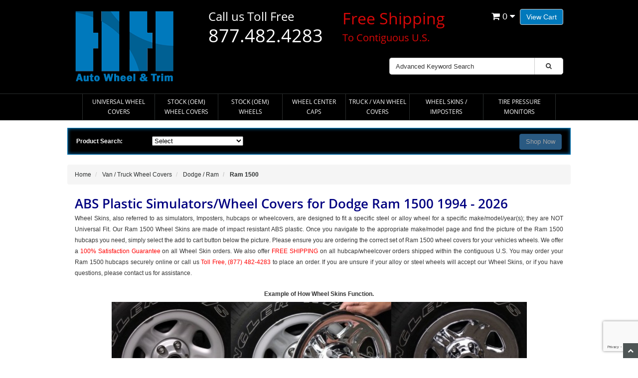

--- FILE ---
content_type: text/html; charset=UTF-8
request_url: https://www.hubcaphaven.com/c/7323/dodge_ram_1500_chrome_wheel_simulators.html
body_size: 16221
content:
<!DOCTYPE HTML><html xmlns:fb="https://ogp.me/ns/fb#"><head><title>Dodge Ram 1500 Chrome Simulators</title><base href="https://www.hubcaphaven.com/mm5/" /><meta name="Description" content="Replace Damaged or Missing Dodge Ram 1500 Simulators Hubcaps Wheel Covers Liners. Order Online. Free Shipping. Satisfaction Guaranteed. A+ BBB Rating." />
<meta name="keywords" content="Dodge Ram 1500 Chrome Simulators" />
<link rel="preconnect" crossorigin href="//www.google-analytics.com" data-resource-group="css_list" data-resource-code="preconnect-google-analytics" /><link rel="preconnect" crossorigin href="https://www.googletagmanager.com" data-resource-group="css_list" data-resource-code="preconnect-google-tag-manager" /><script type="text/javascript" src="https://www.hubcaphaven.com/mm5/clientside.mvc?T=4adc59c2&amp;Filename=runtime_ui.js" integrity="sha512-X3H08vlx8ipkKYnlPr18YHfmx4Trb3lJRsVbI6VvuFqPS0UTJb5PFcG75Oacu7p309ty7WOWn+dK4ZfHeAn2hg==" crossorigin="anonymous" async defer></script><meta charset="utf-8" /><meta name="format-detection" content="telephone=no"><style>html{overflow-y: scroll;}</style><meta name="viewport" content="width=device-width, initial-scale=1.0" /><!-- HTML5 Support for IE --><!--[if lt IE 9]> <script src="js/ie8.js"></script><![endif]--><link rel="stylesheet" href="css/00000001/all.php"><script type="text/javascript" src="https://www.hubcaphaven.com/mm5/clientside.mvc?T=4adc59c2&Module_Code=mvga&amp;Filename=mvga.js"></script><!-- Begin Canonical and Robots --><link rel="canonical" href="https://www.hubcaphaven.com/c/7323/dodge_ram_1500_chrome_wheel_simulators.html"><meta name="robots" content="index, follow"><!-- End Canonical and Robots --><script language="JavaScript">function clientdimensions_cookieIsSet( name ){var i, cookies, cookie_name, values;cookies = document.cookie.split( ';' );for ( i = 0; i < cookies.length; i++ ){values = cookies[ i ].split( '=' );if ( values.length ){cookie_name = values[ 0 ].replace( /^\s+|\s+$/g, '' );if ( name == cookie_name ){return true;}}}return false;}function clientdimensions_getWindowWidth(){if ( window.innerWidth )	return window.innerWidth;else if ( document.documentElement && document.documentElement.clientWidth )	return document.documentElement.clientWidth;else if ( document.body && document.body.clientWidth )	return document.body.clientWidth;}function clientdimensions_getWindowHeight(){if ( window.innerHeight )	return window.innerHeight;else if ( document.documentElement && document.documentElement.clientHeight )	return document.documentElement.clientHeight;else if ( document.body && document.body.clientHeight )	return document.body.clientHeight;}setTimeout( function(){var clientdimensions_reload;clientdimensions_reload = !clientdimensions_cookieIsSet( 'mm-clientdimensions-width' ) || !clientdimensions_cookieIsSet( 'mm-clientdimensions-height' );document.cookie = 'mm-clientdimensions-width=' + clientdimensions_getWindowWidth();document.cookie = 'mm-clientdimensions-height=' + clientdimensions_getWindowHeight();if ( clientdimensions_reload && clientdimensions_cookieIsSet( 'mm-clientdimensions-width' ) && clientdimensions_cookieIsSet( 'mm-clientdimensions-height' ) ){if ( window.stop ){window.stop();}location.reload( true );}window.onresize = function( event ){document.cookie = 'mm-clientdimensions-width=' + clientdimensions_getWindowWidth();document.cookie = 'mm-clientdimensions-height=' + clientdimensions_getWindowHeight();}}, 0 );</script><style>.checkavailbtn{ width: auto; display: inline-block !important;text-decoration: none !important; font-size: 12px;font-weight: bold;}</style><!-- BEGIN: Microsoft Clarity Tracking --><script type="text/javascript">(function(c,l,a,r,i,t,y){c[a]=c[a]||function(){(c[a].q=c[a].q||[]).push(arguments)};t=l.createElement(r);t.async=1;t.src="https://www.clarity.ms/tag/"+i;y=l.getElementsByTagName(r)[0];y.parentNode.insertBefore(t,y);})(window, document, "clarity", "script", "dft765pqz8");</script><!-- END: Microsoft Clarity Tracking --><script type="text/javascript" data-resource-group="modules" data-resource-code="recaptcha_v3">
(() =>
{
var script;
script	= document.createElement( 'script' );
script.src	= 'https://www.google.com/recaptcha/api.js?render=6Lcl-xMqAAAAADnfB3Ovf672Rcf664sO4EH6M4Ns';
document.documentElement.appendChild( script );
} )();
document.addEventListener( 'DOMContentLoaded', () =>
{
var form, element, elements, form_lookup;
form_lookup = new Array();
} );
class Miva_reCAPTCHAv3_FormSubmitListener
{
#form;
#submitting;
#event_submit;
#original_submit;
#recaptcha_action;
constructor( form, recaptcha_action )
{
this.#form	= form;
this.#submitting	= false;
this.#original_submit	= form.submit;
this.#recaptcha_action	= recaptcha_action;
this.#event_submit	= ( e ) =>
{
e.stopImmediatePropagation();
e.preventDefault();
//
// Trigger overwritten submit to build reCAPTCHAv3 response, where the original
// form submit will be restored in the callback and the "submit" listener removed.
//
this.#form.submit();
}
this.#form.submit	= () =>
{
if ( this.#submitting )
{
return;
}
this.#submitting = true;
Miva_reCAPTCHAv3_Submit( this.#recaptcha_action, ( token ) =>
{
var input_response;
this.#submitting	= false;
input_response	= document.createElement( 'input' );
input_response.type	= 'hidden';
input_response.name	= 'reCAPTCHAv3_Response';
input_response.value	= token;
this.#form.submit	= this.#original_submit;
this.#form.removeEventListener( 'submit', this.#event_submit, { capture: true } );
this.#form.appendChild( input_response );
if ( this.#form.requestSubmit )	this.#form.requestSubmit();
else	this.#form.dispatchEvent( new Event( 'submit', { bubbles: true, cancelable: true } ) );
} );
};
this.#form.addEventListener( 'submit', this.#event_submit, { capture: true } );
}
}
function Miva_reCAPTCHAv3_Submit( recaptcha_action, callback )
{
try
{
grecaptcha.ready( () => {
try
{
grecaptcha.execute( '6Lcl-xMqAAAAADnfB3Ovf672Rcf664sO4EH6M4Ns', { action: recaptcha_action } ).then( ( token ) => {
callback( token );
} );
}
catch ( e )
{
setTimeout( () => callback( 'recaptcha failed' ) );
}
} );
}
catch ( e )
{
setTimeout( () => callback( 'recaptcha failed' ) );
}
}
</script><!-- BEGIN: Enhanced Conversion Global Tag --><script async src="https://www.googletagmanager.com/gtag/js?id=AW-1072365308"></script><script>window.dataLayer = window.dataLayer || [];function gtag(){dataLayer.push(arguments);}gtag('js', new Date());gtag('config','AW-1072365308', {'allow_enhanced_conversions':true});</script><!-- END: Enhanced Conversion Global Tag --><script data-resource-group="head_tag" data-resource-code="GTM-head-tag">(function(w,d,s,l,i){w[l]=w[l]||[];w[l].push({'gtm.start':new Date().getTime(),event:'gtm.js'});var f=d.getElementsByTagName(s)[0],j=d.createElement(s),dl=l!='dataLayer'?'&l='+l:'';j.async=true;j.src='https://www.googletagmanager.com/gtm.js?id='+i+dl;f.parentNode.insertBefore(j,f);})(window,document,'script','dataLayer','GTM-MPG4S5L');</script><script data-resource-group="head_tag" data-resource-code="GTM-dataLayer">var dataLayer = dataLayer || [];var clearEcommerceDataLayer = () => {dataLayer.push({ ecommerce: null });};dataLayer.push({canonicalUri: '\/c\/7323\/dodge_ram_1500_chrome_wheel_simulators.html',canonicalUrl: 'https:\/\/www.hubcaphaven.com\/c\/7323\/dodge_ram_1500_chrome_wheel_simulators.html',category: {code: '7323',name: 'Ram 1500'},global: {action: '',basket: {basketId: '310408127'},categoryCode: '7323',function: '',moduleFunction: '',productCode: '',screen: 'CTGY',uiException: ''},page: {code: 'CTGYN',name: 'Category Display New'},product: {code: '',name: '',sku: ''}});window.addEventListener('DOMContentLoaded', () => {document.querySelectorAll('form').forEach(form => {if (form.getAttribute('name')?.length) {return;}const identifier = form.elements?.Action?.value ?? form.dataset?.hook ?? form.querySelector('legend')?.innerText;if (identifier?.length) {form.name = identifier;}});});window.addEventListener('DOMContentLoaded', () => {let timeoutId;const debouncedSearch = (e) => {clearTimeout(timeoutId);timeoutId = setTimeout(() => {const search_term = e?.target?.value;if (!search_term?.length) {return;}dataLayer.push({event: 'search',search_term});}, 500);};const searchInputs = document.querySelectorAll('input[name="Search"]');searchInputs.forEach(input => {input.addEventListener('input', debouncedSearch)});});class MMXPromotionTracker {constructor() {window.addEventListener('DOMContentLoaded', () => {this.init();});}init() {this.promotions = document.querySelectorAll('[data-flex-item]');if (!this.promotions.length) {return;}this.promotionObserver = new IntersectionObserver((entries) => {this.observedCallback(entries);}, {threshold: [0.75]});this.promotions.forEach((promotion, i) => {this.promotionObserver.observe(promotion);promotion.addEventListener('click', (e) => {this.promotionClicked(promotion, e);});});}promotionClicked(promotion, e){let clickedLink = false;let products = [];let clickedHero;e.composedPath().forEach(item => {if (item.nodeName === 'A' || (item.nodeName === 'MMX-HERO' && item.dataset?.href?.length)) {clickedLink = true;}if (item.nodeName === 'MMX-HERO') {clickedHero = item;} else if (item.nodeName === 'MMX-PRODUCT-CAROUSEL') {const clickedProductIndex = [...item.shadowRoot.querySelectorAll('mmx-hero[slot="hero_slide"]')].findIndex(heroSlide => heroSlide === clickedHero);products = [item?.products[clickedProductIndex]];} else if (item.nodeName === 'MMX-FEATURED-PRODUCT') {products = [item?.product];}});if (clickedLink) {this.trackPromotion('select_promotion', promotion, products);}};trackPromotion(event, item, products = []) {clearEcommerceDataLayer();dataLayer.push({event,ecommerce: {creative_name: item.getAttribute('data-flex-item'),creative_slot: [...this.promotions].findIndex(promotion => promotion === item) + 1,items: this.productsToEcommerceItems(products),promotion_id: item.getAttribute('data-flex-component')}});if (item?.nodeName === 'MMX-PRODUCT-CAROUSEL') {this.trackProductList(event, item, products);}};trackProductList(event, item, products = []) {if (!products?.length) {return;}clearEcommerceDataLayer();dataLayer.push({event: event === 'select_promotion' ? 'select_item' : 'view_item_list',ecommerce: {item_list_id: item.getAttribute('id'),item_list_name: item?.data?.heading?.heading_text?.value ?? item.getAttribute('id'),items: this.productsToEcommerceItems(products)}});}observedCallback(entries) {entries.forEach((entry, entryIndex) => {if (!entry.isIntersecting) {return;}this.trackPromotion('view_promotion', entry.target, entry.target?.products);});};productsToEcommerceItems(products = []) {if (!products?.length) {return [];}return products.map((item, i) => {return {item_id: item.code,item_name: item.name,item_sku: item?.sku,index: i,price: item.price,discount: item.base_price - item.price,quantity: 1}});}}new MMXPromotionTracker();clearEcommerceDataLayer();dataLayer.push({
	"ecommerce": {
		"item_list_id": "category_listing",
		"item_list_name": "Category Listing",
		"items": [
			{
				"discount": 0,
				"index": 0,
				"item_id": 25777,
				"item_name": "IMP-839GB Dodge Ram 1500 Black Wheel Skins \u0028Hubcaps\/Wheelcovers\u0029 18 Inch Set",
				"item_sku": "IWCIMP99BLK",
				"item_variant": "",
				"price": 144.95,
				"quantity": 1
			},
			{
				"discount": 0,
				"index": 1,
				"item_id": 25163,
				"item_name": "IMP-435X\/8237PC Dodge Ram 1500 Chrome Wheel Skins \u0028Hubcaps\/Wheelcovers\u0029 18 Inch Set",
				"item_sku": "CCIIMP435X",
				"item_variant": "",
				"price": 141.95,
				"quantity": 1
			},
			{
				"discount": 0,
				"index": 2,
				"item_id": 25164,
				"item_name": "IMP-435BLK\/8237GB Dodge Ram 1500 Black Wheel Skins \u0028Hubcaps\/Wheelcovers\u0029 18 Inch Set",
				"item_sku": "CCIIMP435BLK",
				"item_variant": "",
				"price": 141.95,
				"quantity": 1
			},
			{
				"discount": 0,
				"index": 3,
				"item_id": 25778,
				"item_name": "IMP-431X Dodge Ram 1500 Chrome Wheel Skins \u0028Hubcaps\/Wheelcovers\u0029 18 Inch Set",
				"item_sku": "CCIIMP431X",
				"item_variant": "",
				"price": 130.95,
				"quantity": 1
			},
			{
				"discount": 0,
				"index": 4,
				"item_id": 25780,
				"item_name": "IMP-431BLK\/8239GB Dodge Ram 1500 Black Wheel Skins \u0028Hubcaps\/Wheelcovers\u0029 18 Inch Set",
				"item_sku": "CCIIMP431BLK",
				"item_variant": "",
				"price": 117.95,
				"quantity": 1
			},
			{
				"discount": 0,
				"index": 5,
				"item_id": 11054,
				"item_name": "IMP-345XN\/7237P Dodge Ram 1500 Chrome Wheel Skins \u0028Hubcaps\/Wheelcovers\u0029 17 Inch Set",
				"item_sku": "CCIIMP345XN",
				"item_variant": "",
				"price": 96.95,
				"quantity": 1
			},
			{
				"discount": 0,
				"index": 6,
				"item_id": 22212,
				"item_name": "IMP-345BLKN\/7237GBHH Dodge Ram 1500 Black Wheel Skins \u0028Hubcaps\/Wheelcovers\u0029 17 Inch Set",
				"item_sku": "CCIIMP345BLKN",
				"item_variant": "",
				"price": 84.95,
				"quantity": 1
			},
			{
				"discount": 0,
				"index": 7,
				"item_id": 11053,
				"item_name": "IMP-88X\/739PC Dodge Ram 1500 Chrome Wheel Skins \u0028Hubcaps\/Wheelcovers\u0029 17 Inch Set",
				"item_sku": "CCIIMP88X",
				"item_variant": "",
				"price": 96.95,
				"quantity": 1
			},
			{
				"discount": 0,
				"index": 8,
				"item_id": 24634,
				"item_name": "IMP-88BLK\/739GB Dodge Ram 1500 Black Wheel Skins \u0028Hubcaps\/Wheelcovers\u0029 17 Inch Set",
				"item_sku": "CCIIMP88BLK",
				"item_variant": "",
				"price": 96.95,
				"quantity": 1
			},
			{
				"discount": 0,
				"index": 9,
				"item_id": 23417,
				"item_name": "IMP-361X\/2237PC Dodge Ram 1500 Chrome Wheel Skins \u0028Hubcaps\/Wheelcovers\u0029 20 Inch Set",
				"item_sku": "CCIIMP361X",
				"item_variant": "",
				"price": 131.95,
				"quantity": 1
			},
			{
				"discount": 0,
				"index": 10,
				"item_id": 21248,
				"item_name": "IMP-361BLK\/2237GB Dodge Ram 1500 Black Wheel Skins \u0028Hubcaps\/Wheelcovers\u0029 20 Inch Set",
				"item_sku": "CCIIMP361BLK",
				"item_variant": "",
				"price": 122.95,
				"quantity": 1
			},
			{
				"discount": 0,
				"index": 11,
				"item_id": 27358,
				"item_name": "IMP-451X Dodge Ram 1500 Chrome Wheel Skins \u0028Hubcaps\/Wheelcovers\u0029 18 Inch Set",
				"item_sku": "CCIIMP451X",
				"item_variant": "",
				"price": 86.95,
				"quantity": 1
			},
			{
				"discount": 0,
				"index": 12,
				"item_id": 27359,
				"item_name": "IMP-451BLK Dodge Ram 1500 Black Wheel Skins \u0028Hubcaps\/Wheelcovers\u0029 18 Inch Set",
				"item_sku": "CCIIMP451BLK",
				"item_variant": "",
				"price": 86.95,
				"quantity": 1
			},
			{
				"discount": 0,
				"index": 13,
				"item_id": 27685,
				"item_name": "IMP-803X\/2454 Dodge Ram 1500 Replacement Chrome Clad Wheel Cover 20 Inch Single",
				"item_sku": "CCIIMP803X",
				"item_variant": "",
				"price": 194.95,
				"quantity": 1
			},
			{
				"discount": 0,
				"index": 14,
				"item_id": 7842,
				"item_name": "IMP-331X Dodge Ram 1500 Chrome Wheel Skins \u0028Hubcaps\/Wheelcovers\u0029 20 Inch Set",
				"item_sku": "CCIIMP331X",
				"item_variant": "",
				"price": 131.95,
				"quantity": 1
			},
			{
				"discount": 0,
				"index": 15,
				"item_id": 21384,
				"item_name": "JSST1608 Dodge Ram 1500, 2500 Stainless Steel 16 Inch Hubcaps",
				"item_sku": "JSST1608",
				"item_variant": "",
				"price": 259.95,
				"quantity": 1
			}
		]
	},
	"event": "view_item_list"
});class SelectItemTracker {listSelectors = {related_products: ['.x-product-list--related .x-product-list__link','.t-related-product-list .x-product-list__link','#js-related-products-carousel [data-mm-linktype="product-list-link"]','#js-PROD [data-mm-linktype="product-list-link"]','.cmp-product-list .cmp-product-list__item:not(.cmp-product-list__header)','[data-hook="related-products"] .mm-card-grid-item__wrapper'],wish_list_items: ['#js-WISH .t-basket__product-details a:not([href*="Edit_Wish"], [href*="Action=RMWL"])','#js-WISH .basket-product-row a:not([href*="Edit_Wish"], [href*="Action=RMWL"])','#js-WISH .basket-display__product-row a:not([href*="Edit_Wish"], [href*="Action=RMWL"])'],order_status: ['.t-page-ords .t-basket__product-name','.t-account-landing__order-list a','#js-ORDS .basket-product-row a','.order-summary-display a']};productLists = ['search_results','category_listing','all_products']productListLinkSelectors = ['.x-product-list .x-product-list__link','.cmp-product-list .cmp-product-list__item','#js-product-list .category-product','#js-product-list [data-mm-linktype="product-list-link"]','.product-grid [data-mm-linktype="product-list-link"]'];constructor() {window.addEventListener('DOMContentLoaded', () => {this.init();});}init() {this.buildProductListLinkSelectors();Object.keys(this.listSelectors).forEach(listId => {this.bindListEvents(listId);});}buildProductListLinkSelectors() {this.productLists.forEach(productList => {this.listSelectors[productList] = this.productListLinkSelectors;});}bindListEvents(listId) {const viewItemListEvent = this.getViewItemListEvent(listId);if (!viewItemListEvent) {return;}const listSelectors = this.listSelectors[listId];const firstMatchingSelector = listSelectors.find(selector => {return document.querySelector(selector) !== null;});const listItemLinks = document.querySelectorAll(firstMatchingSelector);listItemLinks.forEach((listItemLink, index) => {listItemLink.addEventListener('click', () => {this.trackSelectItem(viewItemListEvent, index);});});}getViewItemListEvent(list_id) {return window?.dataLayer?.find(item => {return item?.event === 'view_item_list' && item?.ecommerce?.item_list_id === list_id;});}trackSelectItem(viewItemListEvent, itemIndex) {const selectedItem = structuredClone(viewItemListEvent?.ecommerce?.items?.[itemIndex]);if (typeof selectedItem !== 'object') {return;}clearEcommerceDataLayer();dataLayer.push({event: 'select_item',ecommerce: {currency: 'USD',value: selectedItem?.price,item_list_id: viewItemListEvent?.ecommerce.item_list_id,item_list_name: viewItemListEvent?.ecommerce.item_list_name,items: [selectedItem]}});}}new SelectItemTracker();clearEcommerceDataLayer();dataLayer.push({
	"ecommerce": {
		"coupon": "",
		"currency": "USD",
		"shipping_tier": "",
		"value": 0
	},
	"event": "mm_global_minibasket"
});class BasketMonitor {constructor() {this.storageKey = 'mm-HC-basket-monitor';window.addEventListener('DOMContentLoaded', () => {this.init();});}canLocalStorage() {const storeTestKey = this.storageKey + '--test';if (this.saveCurrentItems(storeTestKey)) {localStorage?.removeItem(storeTestKey);return true;}return false;}init() {this.setCurrentItemsFromDataLayer();if (!this.canLocalStorage()) {return;}this.handleBasketChanges();this.pastItems = this.getItemsFromLocalStorage();this.comparePastWithCurrent();this.saveCurrentItems();this.trackResults();}handleBasketChanges() {const orderProcessed = '0';if (orderProcessed === '1') {this.clearCurrentItems();}}setCurrentItemsFromDataLayer() {const eventsWithBasketItems = ['mm_global_minibasket', 'view_cart', 'begin_checkout', 'add_shipping_info', 'add_payment_info'];const basketEvent = dataLayer.find(item => eventsWithBasketItems.includes(item?.event));this.currentItems = this.createMapFromItems(basketEvent?.ecommerce?.items);}getItemsFromLocalStorage() {try {return new Map(JSON.parse(localStorage.getItem(this.storageKey)));} catch {return new Map();}}createMapFromItems(items = []) {if (!(items instanceof Array)) {return new Map();}return items.reduce((map, item) => {return map.set(this.createItemKey(item), item);}, new Map());}createItemKey(item = {}) {return JSON.stringify({id: item?.item_id,variant: item?.item_variant});}comparePastWithCurrent() {this.results = {added: [],removed: [],unchanged: [],updated: []};const allItems = new Map([...this.pastItems, ...this.currentItems]);allItems.forEach((value, key) => {const pastItem = this.pastItems.get(key);const currentItem = this.currentItems.get(key);if (typeof pastItem === 'undefined') {this.results.added.push(currentItem);} else if (typeof currentItem === 'undefined') {this.results.removed.push(pastItem);} else if (JSON.stringify(currentItem) == JSON.stringify(pastItem)) {this.results.unchanged.push(currentItem);} else {this.results.updated.push(currentItem);const quantityChange = currentItem.quantity - pastItem.quantity;if (quantityChange > 0) {this.results.added.push({...currentItem,quantity: quantityChange});} else if (quantityChange < 0) {this.results.removed.push({...currentItem,quantity: Math.abs(quantityChange)})}}});}trackResults() {this.trackEvent('add_to_cart', this?.results?.added);this.trackEvent('remove_from_cart', this?.results?.removed);}trackEvent(event, items = []) {if (typeof event !== 'string' || !(items instanceof Array) || !items.length) {return;}clearEcommerceDataLayer();dataLayer.push({event,ecommerce: {currency: 'USD',value: this.determineItemsValue(items),items}});}determineItemsValue(items = []) {if (!(items instanceof Array)) {return 0;}return items.reduce((value, item) => {return value += item.quantity * item.price;}, 0);}clearCurrentItems() {return localStorage.removeItem(this.storageKey);}saveCurrentItems(storageKey = this.storageKey) {try {localStorage.setItem(storageKey, JSON.stringify([...this.currentItems]));return true;} catch (e) {return false;}}reportAddToCart(event) {this.pastItems = this.getItemsFromLocalStorage();this.currentItems = structuredClone(this.pastItems);this.addItemsFromEvent(this.currentItems, event);this.comparePastWithCurrent();this.saveCurrentItems();}addItemsFromEvent(items, event = {}) {event?.ecommerce?.items?.forEach(addedItem => {const itemKey = this.createItemKey(addedItem);const existingItem = this.currentItems.get(itemKey);if (typeof existingItem === 'undefined') {items.set(itemKey, addedItem);} else {items.set(itemKey, {...existingItem,quantity: Number(existingItem.quantity) + Number(addedItem.quantity)});}});}}var basketMonitor = new BasketMonitor();</script><style type="text/css">.panel-default {background-color: #fff;border: solid 1px #000080;border-radius: 12px;margin-top: 10px;margin-bottom: 0;}.panel-default>.panel-heading {padding: 0;-webkit-user-select: none;-moz-user-select: none;-ms-user-select: none;user-select: none;background-color: transparent;border-color: transparent;background: none;border: none;}.panel-default>.panel-heading a {display: block;padding: 3px 0;color: #000080;text-decoration: none;}.panel-default>.panel-heading a:hover {color: #000080;text-decoration: none;}.panel-default>.panel-heading a:before {content: "";position: relative;top:2px;left: 15px;margin-right: 25px;display: inline-block;font-family: FontAwesome;font-style: normal;font-weight: 400;line-height: 1;-webkit-font-smoothing: antialiased;-moz-osx-font-smoothing: grayscale;float: left;transition: transform .25s linear;-webkit-transition: -webkit-transform .25s linear;content: "\f067";-webkit-transform: rotate(135deg);transform: rotate(135deg);font-size: 16px;}.panel-default>.panel-heading a.collapsed:before {content: "\f067";-webkit-transform: rotate(90deg);transform: rotate(90deg);}.panel-title {font-size: 14px !important;line-height: 22px;}.panel-body {padding: 0px 10px;}#about-our-simulators {color: #666666;}#about-our-simulators h3 {color: #000080;font-size: 16px;}#about-our-simulators h4 {color: #666666;font-size: 14px;}#about-our-simulators ul {padding: 0 0 0 14px;list-style-type: square;}</style></head><body id="JS_CTGYN" class="CTGYN"><header class="topheader"><div class="container hidden-lg hidden-md hidden-sm hidden-xs"><div class="col-xs-6 col-md-4"><p class="phone">877-482-4283</p></div><div class="col-xs-12 col-sm-6 col-md-8"><div class="hlinks"><a href="#login" role="button" data-toggle="modal">Log In</a> / <a href="https://www.hubcaphaven.com/mm5/merchant.mvc?Store_Code=HC&Screen=ACNT" role="button">Register</a>&nbsp;&nbsp;&nbsp;<a href="https://www.hubcaphaven.com/ORHL.html">Order Status</a></div></div></div><div class="container iconbar hidden-lg hidden-md hidden-sm"><a href="tel:877-482-4283"><i class="icon-phone"></i></a><a href="https://www.hubcaphaven.com/mm5/merchant.mvc?Screen=BASK&amp;Store_Code=HC" class="btn btn-primary hidden-xs float-right">View Cart</a><a href="https://www.hubcaphaven.com/mm5/merchant.mvc?Screen=BASK&amp;Store_Code=HC" class="basket-count float-right hidden-xs"><i class="icon-shopping-cart"></i> 0 <i class="icon-caret-down"></i></a><!-- XS a tags --><a href="https://www.hubcaphaven.com/mm5/merchant.mvc?Screen=BASK&amp;Store_Code=HC" class="hidden-lg hidden-md hidden-sm xs-cart"><i class="icon-shopping-cart"><span>0</span></i></a><a href="#search-modal" role="button" data-toggle="modal"><i class="icon-search"></i></a></div></header><header class="btmheader"><div class="container"><div class="row"><div class="col-md-3 col-sm-4"> <div class="logo"><span itemscope itemtype="https://schema.org/Organization"><a itemprop="url" href="/"><img itemprop="logo" src="graphics/00000001/logo-hh-200.png" alt="" title="" border="0" /></a></span></div></div><div class="col-md-9 col-sm-8 hidden-xs"><div class="row search-row"><div class="col-md-9 v-center"> <div class="col-md-6 hidden-sm hidden-xs"><div class="glhdtx1">Call us Toll Free<br /> <span>877.482.4283</span></div></div><div class="col-md-6 hidden-sm hidden-xs"><div class="glhdtx5"><span>Free Shipping</span><br /> To Contiguous U.S.</div></div><div class="hidden-lg hidden-md col-sm-6 hidden-xs"><div class="glhdtx6">Call us Toll Free<br /> <span>877.482.4283</span></div></div><div class="hidden-lg hidden-md hidden-sm hidden-xs"><div class="glhdtx4"><span>Free Shipping</span><br /> To Contiguous U.S.</div></div></div><div class="col-md-3 v-center cart-temp" style="padding-left:0;"> <div class="hlinks"><a href="https://www.hubcaphaven.com/mm5/merchant.mvc?Screen=BASK&amp;Store_Code=HC" class="btn btn-primary hidden-xs float-right">View Cart</a><a href="https://www.hubcaphaven.com/mm5/merchant.mvc?Screen=BASK&amp;Store_Code=HC" class="basket-count float-right hidden-xs"><i class="icon-shopping-cart"></i> 0 <i class="icon-caret-down"></i></a><!-- XS a tags --><a href="https://www.hubcaphaven.com/mm5/merchant.mvc?Screen=BASK&amp;Store_Code=HC" class="hidden-lg hidden-md hidden-sm xs-cart"><i class="icon-shopping-cart"><span>0</span></i></a></div></div><!-- Search form --><div class="col-lg-6 col-md-6 col-sm-7 hidden-xs" style="float:right;padding-top:20px;"><form method="post" action="https://www.hubcaphaven.com/mm5/merchant.mvc?Screen=SRCH" class="form-inline clearfix center-block" role="form"><input type="hidden" name="Store_Code" value="HC" /><div class="form-group col-xs-10"><input type="text" name="Search" value="" id="search" class="form-control" placeholder="Advanced Keyword Search" /></div><button type="submit" class="btn btn-default"><i class="icon-search"></i></button></form></div></div></div></div></header><!-- Header ends --><!-- Log In Modal starts --><div id="login" class="modal fade"><div class="modal-dialog"><div class="modal-content"><div class="modal-header top"><button type="button" class="close" data-dismiss="modal" aria-hidden="true">�</button><h4>Log In</h4></div><div class="modal-body"><div class="form"><form method="post" action="https://www.hubcaphaven.com/mm5/merchant.mvc?Screen=CTGY" autocomplete="off" class="form-horizontal"><input type="hidden" name="Action" value="LOGN" /><input type="hidden" name="Store_Code" value="HC" /><div class="form-group"><label for="Customer_LoginEmail" class="control-label col-md-3">Email Address:</label><div class="col-md-9"><input type="email" name="Customer_LoginEmail" value="" id="Customer_LoginEmail" class="form-control" autocomplete="off" /></div></div><div class="form-group"><label for="Customer_Password" class="control-label col-md-3">Password:</label><div class="col-md-9"><input type="password" name="Customer_Password" id="Customer_Password" class="form-control" /></div></div><div class="form-group"><div class="col-md-9 col-md-offset-3"><button type="submit" class="btn btn-default">Log In</button><button type="reset" class="btn btn-default">Reset</button></div></div></form><p class="text-right"><small><a href="https://www.hubcaphaven.com/mm5/merchant.mvc?Store_Code=HC&Screen=FPWD" title="Forgot your password? Click Here">Forgot your password?</a></small></p></div></div><div class="modal-header"><h4>Register</h4></div><div class="modal-footer"><p>Dont have account? <a href="https://www.hubcaphaven.com/mm5/merchant.mvc?Store_Code=HC&Screen=ACNT">Register Here</a></p></div><div class="modal-header hidden-lg hidden-md"><h4>Order Status</h4></div><div class="modal-footer hidden-lg hidden-md"><p>Where is my order? <a href="https://www.hubcaphaven.com/mm5/merchant.mvc?Store_Code=HC&Screen=ORDS">Check Here</a></p></div></div></div></div><!-- Log In modal ends --><!-- Mini Basket modal Starts --><div id="cart" class="modal fade"><div class="modal-dialog"><div class="modal-content"><div class="modal-header"><button type="button" class="close" data-dismiss="modal" aria-hidden="true">x</button><h4>Shopping Cart</h4></div><div class="modal-body"><table class="table table-striped tcart"><thead><tr><th class="hidden-xs">&nbsp;</th><th>Name</th><th>Quantity</th><th>Price</th></tr></thead><tbody class="text-left"><tr><th class="hidden-xs">&nbsp;</th><th>&nbsp;</th><th>Subtotal</th><th></th></tr></tbody></table></div><div class="modal-footer"><a href="https://www.hubcaphaven.com/mm5/merchant.mvc?Screen=BASK&amp;Store_Code=HC" class="btn btn-danger">View Cart</a></div></div></div></div><!-- Mini Basket modal ends --><!-- Search modal Starts --><div id="search-modal" class="modal fade"><div class="modal-dialog"><div class="modal-content"><div class="modal-header top"><button type="button" class="close" data-dismiss="modal" aria-hidden="true">�</button><h4>Search</h4></div><div class="modal-body"><!-- Search form --><form method="post" action="https://www.hubcaphaven.com/mm5/merchant.mvc?Screen=SRCH" class="form-inline clearfix center-block" role="form"><input type="hidden" name="Store_Code" value="HC" /><div class="form-group col-xs-10"><input type="text" name="Search" value="" id="search" class="form-control" placeholder="Search Products" /></div><button type="submit" class="btn btn-default"><i class="icon-search"></i></button></form></div></div></div></div><!-- Search modal ends --><!-- Navigation -->
<div class="navbar bs-docs-nav" role="banner">
<div class="container"> <div class="navbar-header">
<button class="navbar-toggle" type="button" data-toggle="collapse" data-target=".bs-navbar-collapse"><span class="sr-only">Toggle navigation</span><div class="barGroup"><span class="icon-bar"></span><span class="icon-bar"></span><span class="icon-bar"></span></div><span class="menuText">MENU</span></button>
</div>
<nav class="collapse navbar-collapse bs-navbar-collapse" role="navigation">
<ul class="nav nav-justified horizontal-drop-down">
<li class="level-1"><a href="/c/10/hubcaps_wheel_covers_universal.html" target="_self">Universal Wheel Covers</a>
</li>
<li class="level-1"><a href="/c/24/hubcaps_wheel_covers_oem.html" target="_self">Stock &#40;OEM&#41; Wheel Covers</a>
</li>
<li class="level-1"><a href="/c/250/wheels_rims_oem.html" target="_self">Stock &#40;OEM&#41; Wheels</a>
</li>
<li class="level-1"><a href="/c/517/center_caps_axle_covers.html" target="_self">Wheel Center Caps</a>
</li>
<li class="level-1"><a href="/c/525/truck_van_semi_wheel_covers_hubcaps_liners.html" target="_self">Truck / Van Wheel Covers</a>
</li>
<li class="level-1"><a href="/c/7195/chrome_wheel_skins_hubcaps_wheelcovers.html" target="_self">Wheel Skins / Imposters</a>
</li>
<li class="level-1"><a href="/c/5339/tire_pressure_monitors_sensors_tpms.html" target="_self">Tire Pressure Monitors</a>
</li>
</ul>
</nav>
</div>
</div><div class="container col-lg-12 col-md-12 col-sm-12 hidden-xs"><div class="row navfilter"><div class="col-md-2 col-sm-2 col-xs-12" style="text-align:left;">Product Search:</div><form method="post" action="https://www.hubcaphaven.com/mm5/merchant.mvc?Screen=CTGY"><input type="hidden" name="Category_Code" id="CategoryCode" value=""><div class="col-md-8 col-sm-8 col-xs-12 subcategory-wrapper" style="padding:0;"><select id="parentid" data-resultdiv="productcat" class="catfilter"><option value="">Select</option><option value="10" >Universal Wheel Covers</option><option value="24" >Stock (OEM) Wheel Covers</option><option value="250" >Stock (OEM) Wheels</option><option value="517" >Wheel Center Caps</option><option value="525" >Truck / Van Wheel Covers</option><option value="7195" >Wheel Skins / Imposters</option><option value="5339" >Tire Pressure Monitors</option></select><span id="result-productcat"></span></div><div class="col-md-2 col-sm-2 col-xs-12 subcategory-wrapper" style="text-align:right;"><input type="submit" value="Shop Now" id="catsubbutton" disabled="disabled" class="btn btn-primary" style="margin-top:-4px;margin-bottom:4px;"></div></form></div></div><div class="clearfix"></div><div class="items"><div class="content"><div class="container"><div class="row"><div class="col-md-12 col-sm-12"><div class="row"><ul class="breadcrumb" itemscope itemtype="https://schema.org/BreadcrumbList"><li itemprop="itemListElement" itemscope itemtype="https://schema.org/ListItem"><a itemprop="item" href="/"><span itemprop="name">Home</span></a><meta itemprop="position" content="1" /></li><li itemprop="itemListElement" itemscope itemtype="https://schema.org/ListItem"><a itemprop="item" href="https://www.hubcaphaven.com/c/525/truck_van_semi_wheel_covers_hubcaps_liners.html" itemprop="item"><span itemprop="name">Van / Truck Wheel Covers</span></a><meta itemprop="position" content="2" /></li><li itemprop="itemListElement" itemscope itemtype="https://schema.org/ListItem"><a itemprop="item" href="https://www.hubcaphaven.com/c/527/dodge_hubcaps_simulators_liners.html" itemprop="item"><span itemprop="name">Dodge / Ram</span></a><meta itemprop="position" content="3" /></li><li class="active"itemprop="itemListElement" itemscope itemtype="https://schema.org/ListItem"><a itemprop="item" href="https://www.hubcaphaven.com/c/7323/dodge_ram_1500_chrome_wheel_simulators.html" itemprop="item"><span itemprop="name">Ram 1500</span></a><meta itemprop="position" content="4" /></li></ul></div><h1>ABS Plastic Simulators/Wheel Covers for Dodge Ram 1500 1994 - 2026</h1><div style="color:#333;"><p style="text-align:justify">Wheel Skins, also referred to as simulators, Imposters, hubcaps or wheelcovers, are designed to fit a specific steel or alloy wheel for a specific make/model/year(s); they are NOT Universal Fit. Our Ram 1500 Wheel Skins are made of impact resistant ABS plastic. Once you navigate to the appropriate make/model page and find the picture of the Ram 1500 hubcaps you need, simply select the add to cart button below the picture. Please ensure you are ordering the correct set of Ram 1500 wheel covers for your vehicles wheels. We offer a <font color="#FF0000">100% Satisfaction Guarantee</font> on all Wheel Skin orders. We also offer <font color="#FF0000">FREE SHIPPING</font> on all hubcap/wheelcover orders shipped within the contiguous U.S. You may order your Ram 1500 hubcaps securely online or call us <font color="#FF0000">Toll Free, (877) 482-4283</font> to place an order. If you are unsure if your alloy or steel wheels will accept our Wheel Skins, or if you have questions, please contact us for assistance.<p><div style="text-align:center;font-weight:700;padding:max-width:80%;"><p style="padding:20px 0 5px 0;">Example of How Wheel Skins Function.</p><img src="graphics/00000001/how_wheel_skins_work.jpg" style="max-width:85%;" alt="Wheel Skins"></div><br /></div><br /><br /><form id="yearfilter" style="display: none;"><div class="yearfilterinner">Filter by Year:<input type="hidden" value="filter" name="Action" /><select id="selyrs"><option value="">All Years</option><option value="2026">2026</option><option value="2025">2025</option><option value="2024">2024</option><option value="2023">2023</option><option value="2022">2022</option><option value="2021">2021</option><option value="2020">2020</option><option value="2019">2019</option><option value="2018">2018</option><option value="2017">2017</option><option value="2016">2016</option><option value="2015">2015</option><option value="2014">2014</option><option value="2013">2013</option><option value="2012">2012</option><option value="2011">2011</option><option value="2010">2010</option><option value="2009">2009</option><option value="2002">2002</option><option value="2001">2001</option><option value="2000">2000</option><option value="1999">1999</option><option value="1998">1998</option><option value="1997">1997</option><option value="1996">1996</option><option value="1995">1995</option><option value="1994">1994</option></select><input type="button" id="filterprod" value="Show Products" class="btn btn-primary" style="margin-top:-4px;margin-bottom:4px;"></div></form><style>#yearfilter {display: block !Important}</style><div class="clearfix"></div><div class="row"><div id="resultdata"><div class="catrow"><div class="col-md-4 col-sm-4 col-xs-12 cfiltersdata"><div class="category-item"><hr style="border-bottom:1px solid #ccc;margin:5px 0 30px 0;"><div class="item-image"><a href="/p/25777/imp-839gb-dodge-ram-1500-black-wheel-skins-hubcaps-wheelcovers-18-inch-set.html"><img src="graphics/00000001/2019_dodge_ram_wheel_skins_caps_black.jpg" data-large-image="/mm5/graphics/00000001/2019_dodge_ram_wheel_skins_caps_black.jpg" alt="Dodge Ram 1500 2019-2026 Black, 5 Spoke, Plastic Hubcaps, Wheel Covers, Wheel Skins, Imposters. ONLY Fits 18 Inch Steel Wheel Pictured. Part Number IMP-99BLK/839GB." class="img-responsive catimgclass" /></a></div><div class="item-details"><h5><a href="/p/25777/imp-839gb-dodge-ram-1500-black-wheel-skins-hubcaps-wheelcovers-18-inch-set.html">IMP-839GB Dodge Ram 1500 Black Wheel Skins (Hubcaps/Wheelcovers) 18 Inch Set</a></h5><div class="item-price"> Price: $144.95 </div><strong>Order Online</strong> - <strong style="color:#da1d21;">Free Shipping</strong><br><p class="cfields"><strong>Make/Model/Year:</strong> <br>Dodge Ram 1500 2019-2026<br><br><strong>Product Specifications:</strong> <br>Product ID: IMP-839GB <br>Product: Wheelcovers (Set of 4) <br>Fitment: Not Universal <br>Material: Plastic <br>Style: 5 Spoke <br>Finish: Black <br>Size: ONLY Fits 18 Inch Steel Wheel Pictured <br>Lugs: 6 <br><br>Notes: Add Quantity of 1 to Basket for 4(four) Hubcaps. <br></p><form method="post" action="https://www.hubcaphaven.com/mm5/merchant.mvc?"><input type="hidden" name="Action" value="ADPR"><input type="hidden" name="Screen" value="BASK"><input type="hidden" name="Attributes" value="Yes"><input type="hidden" name="Store_Code" value="HC"><input type="hidden" name="Offset" value=""><input type="hidden" name="Product_Code" value="25777"><input type="hidden" name="Current_Product_Code" value=""><input type="hidden" name="Category_Code" value=""><div class="item-adda"> Quantity: </div><div class="item-addb"><select name = "Quantity"><option value="1">1</option><option value="2">2</option><option value="3">3</option><option value="4">4</option><option value="5">5</option><option value="6">6</option><option value="7">7</option><option value="8">8</option></select>
</div><div class="item-addc"><input type="image" alt="Add To Cart" src="graphics/00000001/add_cart.gif" border="0"></div></form><div class="clearfix"></div></div></div></div><div class="col-md-4 col-sm-4 col-xs-12 cfiltersdata"><div class="category-item"><hr style="border-bottom:1px solid #ccc;margin:5px 0 30px 0;"><div class="item-image"><a href="/p/25163/imp-8237pc-dodge-ram-1500-chrome-wheel-skins-hubcaps-wheelcovers-18-inch-set.html"><img src="graphics/00000001/2019_dodge_ram_wheel_skins.jpg" data-large-image="/mm5/graphics/00000001/2019_dodge_ram_wheel_skins.jpg" alt="Dodge Ram 1500 2019-2026 Chrome, 5 Spoke, Plastic Hubcaps, Wheel Covers, Wheel Skins, Imposters. ONLY Fits 18 Inch Alloy Wheel Pictured. Part Number IMP-435X/8237PC." class="img-responsive catimgclass" /></a></div><div class="item-details"><h5><a href="/p/25163/imp-8237pc-dodge-ram-1500-chrome-wheel-skins-hubcaps-wheelcovers-18-inch-set.html">IMP-435X/8237PC Dodge Ram 1500 Chrome Wheel Skins (Hubcaps/Wheelcovers) 18 Inch Set</a></h5><div class="item-price"> Price: $141.95 </div><strong>Order Online</strong> - <strong style="color:#da1d21;">Free Shipping</strong><br><p class="cfields"><strong>Make/Model/Year:</strong> <br>Dodge Ram 1500 2019-2026<br><br><strong>Product Specifications:</strong> <br>Product ID: IMP-435X/8237PC <br>Product: Wheelcovers (Set of 4) <br>Fitment: Not Universal <br>Material: Plastic <br>Style: 5 Spoke <br>Finish: Chrome <br>Size: ONLY Fits 18 Inch Alloy Wheel Pictured <br>Lugs: 6 <br><br>Notes: Add Quantity of 1 to Basket for 4(four) Hubcaps. <br></p><form method="post" action="https://www.hubcaphaven.com/mm5/merchant.mvc?"><input type="hidden" name="Action" value="ADPR"><input type="hidden" name="Screen" value="BASK"><input type="hidden" name="Attributes" value="Yes"><input type="hidden" name="Store_Code" value="HC"><input type="hidden" name="Offset" value=""><input type="hidden" name="Product_Code" value="25163"><input type="hidden" name="Current_Product_Code" value=""><input type="hidden" name="Category_Code" value=""><div class="item-adda"> Quantity: </div><div class="item-addb"><select name = "Quantity"><option value="1">1</option><option value="2">2</option><option value="3">3</option><option value="4">4</option><option value="5">5</option><option value="6">6</option><option value="7">7</option><option value="8">8</option></select>
</div><div class="item-addc"><input type="image" alt="Add To Cart" src="graphics/00000001/add_cart.gif" border="0"></div></form><div class="clearfix"></div></div></div></div><div class="col-md-4 col-sm-4 col-xs-12 cfiltersdata"><div class="category-item"><hr style="border-bottom:1px solid #ccc;margin:5px 0 30px 0;"><div class="item-image"><a href="/p/25164/imp-8237gb-dodge-ram-1500-black-wheel-skins-hubcaps-wheelcovers-18-inch-set.html"><img src="graphics/00000001/2019_dodge_ram_wheel_skins_black.jpg" data-large-image="/mm5/graphics/00000001/2019_dodge_ram_wheel_skins_black.jpg" alt="Dodge Ram 1500 2019-2026 Black, 5 Spoke, Plastic Hubcaps, Wheel Covers, Wheel Skins, Imposters. ONLY Fits 18 Inch Alloy Wheel Pictured. Part Number IMP-435BLK/8237GB." class="img-responsive catimgclass" /></a></div><div class="item-details"><h5><a href="/p/25164/imp-8237gb-dodge-ram-1500-black-wheel-skins-hubcaps-wheelcovers-18-inch-set.html">IMP-435BLK/8237GB Dodge Ram 1500 Black Wheel Skins (Hubcaps/Wheelcovers) 18 Inch Set</a></h5><div class="item-price"> Price: $141.95 </div><strong>Order Online</strong> - <strong style="color:#da1d21;">Free Shipping</strong><br><p class="cfields"><strong>Make/Model/Year:</strong> <br>Dodge Ram 1500 2019-2026<br><br><strong>Product Specifications:</strong> <br>Product ID: IMP-435BLK/8237GB <br>Product: Wheelcovers (Set of 4) <br>Fitment: Not Universal <br>Material: Plastic <br>Style: 5 Spoke <br>Finish: Black <br>Size: ONLY Fits 18 Inch Alloy Wheel Pictured <br>Lugs: 6 <br><br>Notes: Add Quantity of 1 to Basket for 4(four) Hubcaps. <br></p><form method="post" action="https://www.hubcaphaven.com/mm5/merchant.mvc?"><input type="hidden" name="Action" value="ADPR"><input type="hidden" name="Screen" value="BASK"><input type="hidden" name="Attributes" value="Yes"><input type="hidden" name="Store_Code" value="HC"><input type="hidden" name="Offset" value=""><input type="hidden" name="Product_Code" value="25164"><input type="hidden" name="Current_Product_Code" value=""><input type="hidden" name="Category_Code" value=""><div class="item-adda"> Quantity: </div><div class="item-addb"><select name = "Quantity"><option value="1">1</option><option value="2">2</option><option value="3">3</option><option value="4">4</option><option value="5">5</option><option value="6">6</option><option value="7">7</option><option value="8">8</option></select>
</div><div class="item-addc"><input type="image" alt="Add To Cart" src="graphics/00000001/add_cart.gif" border="0"></div></form><div class="clearfix"></div></div></div></div></div><div class="catrow"><div class="col-md-4 col-sm-4 col-xs-12 cfiltersdata"><div class="category-item"><hr style="border-bottom:1px solid #ccc;margin:5px 0 30px 0;"><div class="item-image"><a href="/p/25778/imp-8239pc-dodge-ram-1500-chrome-wheel-skins-hubcaps-wheelcovers-18-inch-set.html"><img src="graphics/00000001/dodge_ram_wheel_skins_caps_chrome_2019.jpg" data-large-image="/mm5/graphics/00000001/dodge_ram_wheel_skins_caps_chrome_2019.jpg" alt="Dodge Ram 1500 2019-2024 Chrome, 6 Spoke, Plastic Hubcaps, Wheel Covers, Wheel Skins, Imposters. ONLY Fits 18 Inch Alloy Wheel Pictured. Part Number IMP-431X." class="img-responsive catimgclass" /></a></div><div class="item-details"><h5><a href="/p/25778/imp-8239pc-dodge-ram-1500-chrome-wheel-skins-hubcaps-wheelcovers-18-inch-set.html">IMP-431X Dodge Ram 1500 Chrome Wheel Skins (Hubcaps/Wheelcovers) 18 Inch Set</a></h5><div class="item-price"> Price: $130.95 </div><strong>Order Online</strong> - <strong style="color:#da1d21;">Free Shipping</strong><br><p class="cfields"><strong>Make/Model/Year:</strong> <br>Dodge Ram 1500 2019-2024<br><br><strong>Product Specifications:</strong> <br>Product ID: IMP-431X <br>Product: Wheelcovers (Set of 4) <br>Fitment: Not Universal <br>Material: Plastic <br>Style: 6 Spoke <br>Finish: Chrome <br>Size: ONLY Fits 18 Inch Alloy Wheel Pictured <br>Lugs: 6 <br><br>Notes: Add Quantity of 1 to Basket for 4(four) Hubcaps. <br></p><form method="post" action="https://www.hubcaphaven.com/mm5/merchant.mvc?"><input type="hidden" name="Action" value="ADPR"><input type="hidden" name="Screen" value="BASK"><input type="hidden" name="Attributes" value="Yes"><input type="hidden" name="Store_Code" value="HC"><input type="hidden" name="Offset" value=""><input type="hidden" name="Product_Code" value="25778"><input type="hidden" name="Current_Product_Code" value=""><input type="hidden" name="Category_Code" value=""><div class="item-adda"> Quantity: </div><div class="item-addb"><select name = "Quantity"><option value="1">1</option><option value="2">2</option><option value="3">3</option><option value="4">4</option><option value="5">5</option><option value="6">6</option><option value="7">7</option><option value="8">8</option></select>
</div><div class="item-addc"><input type="image" alt="Add To Cart" src="graphics/00000001/add_cart.gif" border="0"></div></form><div class="clearfix"></div></div></div></div><div class="col-md-4 col-sm-4 col-xs-12 cfiltersdata"><div class="category-item"><hr style="border-bottom:1px solid #ccc;margin:5px 0 30px 0;"><div class="item-image"><a href="/p/25780/imp-8239gb-dodge-ram-1500-black-wheel-skins-hubcaps-wheelcovers-18-inch-set.html"><img src="graphics/00000001/dodge_ram_wheel_skins_caps_black_2019.jpg" data-large-image="/mm5/graphics/00000001/dodge_ram_wheel_skins_caps_black_2019.jpg" alt="Dodge Ram 1500 2019-2024 Black, 6 Spoke, Plastic Hubcaps, Wheel Covers, Wheel Skins, Imposters. ONLY Fits 18 Inch Alloy Wheel Pictured. Part Number IMP-431BLK/8239GB." class="img-responsive catimgclass" /></a></div><div class="item-details"><h5><a href="/p/25780/imp-8239gb-dodge-ram-1500-black-wheel-skins-hubcaps-wheelcovers-18-inch-set.html">IMP-431BLK/8239GB Dodge Ram 1500 Black Wheel Skins (Hubcaps/Wheelcovers) 18 Inch Set</a></h5><div class="item-price"> Price: $117.95 </div><strong>Order Online</strong> - <strong style="color:#da1d21;">Free Shipping</strong><br><p class="cfields"><strong>Make/Model/Year:</strong> <br>Dodge Ram 1500 2019-2024<br><br><strong>Product Specifications:</strong> <br>Product ID: IMP-431BLK/8239GB <br>Product: Wheelcovers (Set of 4) <br>Fitment: Not Universal <br>Material: Plastic <br>Style: 6 Spoke <br>Finish: Black <br>Size: ONLY Fits 18 Inch Alloy Wheel Pictured <br>Lugs: 6 <br><br>Notes: Add Quantity of 1 to Basket for 4(four) Hubcaps. <br></p><form method="post" action="https://www.hubcaphaven.com/mm5/merchant.mvc?"><input type="hidden" name="Action" value="ADPR"><input type="hidden" name="Screen" value="BASK"><input type="hidden" name="Attributes" value="Yes"><input type="hidden" name="Store_Code" value="HC"><input type="hidden" name="Offset" value=""><input type="hidden" name="Product_Code" value="25780"><input type="hidden" name="Current_Product_Code" value=""><input type="hidden" name="Category_Code" value=""><div class="item-adda"> Quantity: </div><div class="item-addb"><select name = "Quantity"><option value="1">1</option><option value="2">2</option><option value="3">3</option><option value="4">4</option><option value="5">5</option><option value="6">6</option><option value="7">7</option><option value="8">8</option></select>
</div><div class="item-addc"><input type="image" alt="Add To Cart" src="graphics/00000001/add_cart.gif" border="0"></div></form><div class="clearfix"></div></div></div></div><div class="col-md-4 col-sm-4 col-xs-12 cfiltersdata"><div class="category-item"><hr style="border-bottom:1px solid #ccc;margin:5px 0 30px 0;"><div class="item-image"><a href="/p/11054/imp-345x-7237p-dodge-ram-1500-17-inch-chrome-wheel-hubcaps-set.html"><img src="graphics/00000001/imp345x_dodge_ram_lg.jpg" data-large-image="/mm5/graphics/00000001/imp345x_dodge_ram_lg.jpg" alt="Dodge Ram 1500 2013-2018, Dodge Ram 1500 Classic 2019-2024 Chrome, 5 Spoke, Plastic Hubcaps, Wheel Covers, Wheel Skins, Imposters. Fits 17 Inch Alloy Wheel Pictured to Right. Part Number IMP-345XN/7237P." class="img-responsive catimgclass" /></a></div><div class="item-details"><h5><a href="/p/11054/imp-345x-7237p-dodge-ram-1500-17-inch-chrome-wheel-hubcaps-set.html">IMP-345XN/7237P Dodge Ram 1500 Chrome Wheel Skins (Hubcaps/Wheelcovers) 17 Inch Set</a></h5><div class="item-price"> Price: $96.95 </div><strong>Order Online</strong> - <strong style="color:#da1d21;">Free Shipping</strong><br><p class="cfields"><strong>Make/Model/Year:</strong> <br>Dodge Ram 1500 2013-2018<br>Dodge Ram 1500 Classic 2019-2024<br><br><strong>Product Specifications:</strong> <br>Product ID: IMP-345XN/7237P <br>Product: Wheelcovers (Set of 4) <br>Fitment: Not Universal <br>Material: Plastic <br>Style: 5 Spoke <br>Finish: Chrome <br>Size: Fits 17 Inch Alloy Wheel Pictured to Right <br>Lugs: 5 <br><br>Notes: Add Quantity of 1 to Basket for 4(four) Hubcaps. <br></p><form method="post" action="https://www.hubcaphaven.com/mm5/merchant.mvc?"><input type="hidden" name="Action" value="ADPR"><input type="hidden" name="Screen" value="BASK"><input type="hidden" name="Attributes" value="Yes"><input type="hidden" name="Store_Code" value="HC"><input type="hidden" name="Offset" value=""><input type="hidden" name="Product_Code" value="11054"><input type="hidden" name="Current_Product_Code" value=""><input type="hidden" name="Category_Code" value=""><div class="item-adda"> Quantity: </div><div class="item-addb"><select name = "Quantity"><option value="1">1</option><option value="2">2</option><option value="3">3</option><option value="4">4</option><option value="5">5</option><option value="6">6</option><option value="7">7</option><option value="8">8</option></select>
</div><div class="item-addc"><input type="image" alt="Add To Cart" src="graphics/00000001/add_cart.gif" border="0"></div></form><div class="clearfix"></div></div></div></div></div><div class="catrow"><div class="col-md-4 col-sm-4 col-xs-12 cfiltersdata"><div class="category-item"><hr style="border-bottom:1px solid #ccc;margin:5px 0 30px 0;"><div class="item-image"><a href="/p/22212/imp-7237gb-dodge-ram-1500-17-inch-black-wheel-hubcaps-set.html"><img src="graphics/00000001/dodge_ram_1500_black_hubcap_lg.jpg" data-large-image="/mm5/graphics/00000001/dodge_ram_1500_black_hubcap_lg.jpg" alt="Dodge Ram 1500 2013-2018, Dodge Ram 1500 Classic 2019-2024 Black, 5 Spoke, Plastic Hubcaps, Wheel Covers, Wheel Skins, Imposters. Fits 17 Inch Alloy Wheel Pictured to Right. Part Number IMP-345BLKN/7237GB." class="img-responsive catimgclass" /></a></div><div class="item-details"><h5><a href="/p/22212/imp-7237gb-dodge-ram-1500-17-inch-black-wheel-hubcaps-set.html">IMP-345BLKN/7237GBHH Dodge Ram 1500 Black Wheel Skins (Hubcaps/Wheelcovers) 17 Inch Set</a></h5><div class="item-price"> Price: $84.95 </div><strong>Order Online</strong> - <strong style="color:#da1d21;">Free Shipping</strong><br><p class="cfields"><strong>Make/Model/Year:</strong> <br>Dodge Ram 1500 2013-2018<br>Dodge Ram 1500 Classic 2019-2024<br><br><strong>Product Specifications:</strong> <br>Product ID: IMP-345BLKN/7237GBHH <br>Product: Wheelcovers (Set of 4) <br>Fitment: Not Universal <br>Material: Plastic <br>Style: 5 Spoke <br>Finish: Black <br>Size: Fits 17 Inch Alloy Wheel Pictured to Right <br>Lugs: 5 <br><br>Notes: Add Quantity of 1 to Basket for 4(four) Hubcaps. <br></p><form method="post" action="https://www.hubcaphaven.com/mm5/merchant.mvc?"><input type="hidden" name="Action" value="ADPR"><input type="hidden" name="Screen" value="BASK"><input type="hidden" name="Attributes" value="Yes"><input type="hidden" name="Store_Code" value="HC"><input type="hidden" name="Offset" value=""><input type="hidden" name="Product_Code" value="22212"><input type="hidden" name="Current_Product_Code" value=""><input type="hidden" name="Category_Code" value=""><div class="item-adda"> Quantity: </div><div class="item-addb"><select name = "Quantity"><option value="1">1</option><option value="2">2</option><option value="3">3</option><option value="4">4</option><option value="5">5</option><option value="6">6</option><option value="7">7</option><option value="8">8</option></select>
</div><div class="item-addc"><input type="image" alt="Add To Cart" src="graphics/00000001/add_cart.gif" border="0"></div></form><div class="clearfix"></div></div></div></div><div class="col-md-4 col-sm-4 col-xs-12 cfiltersdata"><div class="category-item"><hr style="border-bottom:1px solid #ccc;margin:5px 0 30px 0;"><div class="item-image"><a href="/p/11053/imp-88x-dodge-ram-1500-17-inch-chrome-wheel-hubcaps-set.html"><img src="graphics/00000001/imp88x_dodge_ram_lg.jpg" data-large-image="/mm5/graphics/00000001/imp88x_dodge_ram_lg.jpg" alt="Dodge Ram 1500 2013-2018, Dodge Ram 1500 Classic 2019-2024 Chrome, 5 Hole, Plastic Hubcaps, Wheel Covers, Wheel Skins, Imposters. ONLY Fits 17 Inch Steel Wheel Pictured. Part Number IMP-88X/739PC." class="img-responsive catimgclass" /></a></div><div class="item-details"><h5><a href="/p/11053/imp-88x-dodge-ram-1500-17-inch-chrome-wheel-hubcaps-set.html">IMP-88X/739PC Dodge Ram 1500 Chrome Wheel Skins (Hubcaps/Wheelcovers) 17 Inch Set</a></h5><div class="item-price"> Price: $96.95 </div><strong>Order Online</strong> - <strong style="color:#da1d21;">Free Shipping</strong><br><p class="cfields"><strong>Make/Model/Year:</strong> <br>Dodge Ram 1500 2013-2018<br>Dodge Ram 1500 Classic 2019-2024<br><br><strong>Product Specifications:</strong> <br>Product ID: IMP-88X/739PC <br>Product: Wheelcovers (Set of 4) <br>Fitment: Not Universal <br>Material: Plastic <br>Style: 5 Hole <br>Finish: Chrome <br>Size: ONLY Fits 17 Inch Steel Wheel Pictured <br>Lugs: 5 <br><br>Notes: Add Quantity of 1 to Basket for 4(four) Hubcaps. <br></p><form method="post" action="https://www.hubcaphaven.com/mm5/merchant.mvc?"><input type="hidden" name="Action" value="ADPR"><input type="hidden" name="Screen" value="BASK"><input type="hidden" name="Attributes" value="Yes"><input type="hidden" name="Store_Code" value="HC"><input type="hidden" name="Offset" value=""><input type="hidden" name="Product_Code" value="11053"><input type="hidden" name="Current_Product_Code" value=""><input type="hidden" name="Category_Code" value=""><div class="item-adda"> Quantity: </div><div class="item-addb"><select name = "Quantity"><option value="1">1</option><option value="2">2</option><option value="3">3</option><option value="4">4</option><option value="5">5</option><option value="6">6</option><option value="7">7</option><option value="8">8</option></select>
</div><div class="item-addc"><input type="image" alt="Add To Cart" src="graphics/00000001/add_cart.gif" border="0"></div></form><div class="clearfix"></div></div></div></div><div class="col-md-4 col-sm-4 col-xs-12 cfiltersdata"><div class="category-item"><hr style="border-bottom:1px solid #ccc;margin:5px 0 30px 0;"><div class="item-image"><a href="/p/24634/imp-88blk-dodge-ram-1500-black-wheel-skins-hubcaps-wheelcovers-17-inch-set.html"><img src="graphics/00000001/imp88blk_dodge_ram_black_wheelcovers_new.jpg" data-large-image="/mm5/graphics/00000001/imp88blk_dodge_ram_black_wheelcovers_new.jpg" alt="Dodge Ram 1500 2013-2018, Dodge Ram 1500 Classic 2019-2024 Black, 5 Hole, Plastic Hubcaps, Wheel Covers, Wheel Skins, Imposters. Fits 17 Inch Steel Wheel Pictured to Right. Part Number IMP-88BLK/739GB." class="img-responsive catimgclass" /></a></div><div class="item-details"><h5><a href="/p/24634/imp-88blk-dodge-ram-1500-black-wheel-skins-hubcaps-wheelcovers-17-inch-set.html">IMP-88BLK/739GB Dodge Ram 1500 Black Wheel Skins (Hubcaps/Wheelcovers) 17 Inch Set</a></h5><div class="item-price"> Price: $96.95 </div><strong>Order Online</strong> - <strong style="color:#da1d21;">Free Shipping</strong><br><p class="cfields"><strong>Make/Model/Year:</strong> <br>Dodge Ram 1500 2013-2018<br>Dodge Ram 1500 Classic 2019-2024<br><br><strong>Product Specifications:</strong> <br>Product ID: IMP-88BLK/739GB <br>Product: Wheelcovers (Set of 4) <br>Fitment: Not Universal <br>Material: Plastic <br>Style: 5 Hole <br>Finish: Black <br>Size: Fits 17 Inch Steel Wheel Pictured to Right <br>Lugs: 5 <br><br>Notes: Add Quantity of 1 to Basket for 4(four) Hubcaps. <br></p><form method="post" action="https://www.hubcaphaven.com/mm5/merchant.mvc?"><input type="hidden" name="Action" value="ADPR"><input type="hidden" name="Screen" value="BASK"><input type="hidden" name="Attributes" value="Yes"><input type="hidden" name="Store_Code" value="HC"><input type="hidden" name="Offset" value=""><input type="hidden" name="Product_Code" value="24634"><input type="hidden" name="Current_Product_Code" value=""><input type="hidden" name="Category_Code" value=""><div class="item-adda"> Quantity: </div><div class="item-addb"><select name = "Quantity"><option value="1">1</option><option value="2">2</option><option value="3">3</option><option value="4">4</option><option value="5">5</option><option value="6">6</option><option value="7">7</option><option value="8">8</option></select>
</div><div class="item-addc"><input type="image" alt="Add To Cart" src="graphics/00000001/add_cart.gif" border="0"></div></form><div class="clearfix"></div></div></div></div></div><div class="catrow"><div class="col-md-4 col-sm-4 col-xs-12 cfiltersdata"><div class="category-item"><hr style="border-bottom:1px solid #ccc;margin:5px 0 30px 0;"><div class="item-image"><a href="/p/23417/imp-361x-dodge-ram-1500-chrome-wheel-skins-hubcaps-wheelcovers-20-inch-set.html"><img src="graphics/00000001/chrome_ram_1500_hubcap_skin_new.jpg" data-large-image="/mm5/graphics/00000001/chrome_ram_1500_hubcap_skin_new.jpg" alt="Dodge Ram 1500 2013-2018, Dodge Ram 1500 Classic 2019-2024 Chrome, 5 Spoke, Plastic Hubcaps, Wheel Covers, Wheel Skins, Imposters. Fits 20 Inch Alloy Wheel Pictured to Right. Part Number IMP-361X/2237PC." class="img-responsive catimgclass" /></a></div><div class="item-details"><h5><a href="/p/23417/imp-361x-dodge-ram-1500-chrome-wheel-skins-hubcaps-wheelcovers-20-inch-set.html">IMP-361X/2237PC Dodge Ram 1500 Chrome Wheel Skins (Hubcaps/Wheelcovers) 20 Inch Set</a></h5><div class="item-price"> Price: $131.95 </div><strong>Order Online</strong> - <strong style="color:#da1d21;">Free Shipping</strong><br><p class="cfields"><strong>Make/Model/Year:</strong> <br>Dodge Ram 1500 2013-2018<br>Dodge Ram 1500 Classic 2019-2024<br><br><strong>Product Specifications:</strong> <br>Product ID: IMP-361X/2237PC <br>Product: Wheelcovers (Set of 4) <br>Fitment: Not Universal <br>Material: Plastic <br>Style: 5 Spoke <br>Finish: Chrome <br>Size: Fits 20 Inch Alloy Wheel Pictured to Right <br>Lugs: 5 <br><br>Notes: Add Quantity of 1 to Basket for 4(four) Hubcaps. <br></p><form method="post" action="https://www.hubcaphaven.com/mm5/merchant.mvc?"><input type="hidden" name="Action" value="ADPR"><input type="hidden" name="Screen" value="BASK"><input type="hidden" name="Attributes" value="Yes"><input type="hidden" name="Store_Code" value="HC"><input type="hidden" name="Offset" value=""><input type="hidden" name="Product_Code" value="23417"><input type="hidden" name="Current_Product_Code" value=""><input type="hidden" name="Category_Code" value=""><div class="item-adda"> Quantity: </div><div class="item-addb"><select name = "Quantity"><option value="1">1</option><option value="2">2</option><option value="3">3</option><option value="4">4</option><option value="5">5</option><option value="6">6</option><option value="7">7</option><option value="8">8</option></select>
</div><div class="item-addc"><input type="image" alt="Add To Cart" src="graphics/00000001/add_cart.gif" border="0"></div></form><div class="clearfix"></div></div></div></div><div class="col-md-4 col-sm-4 col-xs-12 cfiltersdata"><div class="category-item"><hr style="border-bottom:1px solid #ccc;margin:5px 0 30px 0;"><div class="item-image"><a href="/p/21248/imp-2237p-dodge-ram-1500-20-inch-wheel-hubcaps-set.html"><img src="graphics/00000001/ram_1500_chrome_hubcap_lg.jpg" data-large-image="/mm5/graphics/00000001/ram_1500_chrome_hubcap_lg.jpg" alt="Dodge Ram 1500 2013-2018, Dodge Ram 1500 Classic 2019-2024 Black, 5 Spoke, Plastic Hubcaps, Wheel Covers, Wheel Skins, Imposters. Fits 20 Inch Alloy Wheel Pictured to Right. Part Number IMP-361BLK/2237GB." class="img-responsive catimgclass" /></a></div><div class="item-details"><h5><a href="/p/21248/imp-2237p-dodge-ram-1500-20-inch-wheel-hubcaps-set.html">IMP-361BLK/2237GB Dodge Ram 1500 Black Wheel Skins (Hubcaps/Wheelcovers) 20 Inch Set</a></h5><div class="item-price"> Price: $122.95 </div><strong>Order Online</strong> - <strong style="color:#da1d21;">Free Shipping</strong><br><p class="cfields"><strong>Make/Model/Year:</strong> <br>Dodge Ram 1500 2013-2018<br>Dodge Ram 1500 Classic 2019-2024<br><br><strong>Product Specifications:</strong> <br>Product ID: IMP-361BLK/2237GB <br>Product: Wheelcovers (Set of 4) <br>Fitment: Not Universal <br>Material: Plastic <br>Style: 5 Spoke <br>Finish: Black <br>Size: Fits 20 Inch Alloy Wheel Pictured to Right <br>Lugs: 5 <br><br>Notes: Add Quantity of 1 to Basket for 4(four) Hubcaps. <br></p><form method="post" action="https://www.hubcaphaven.com/mm5/merchant.mvc?"><input type="hidden" name="Action" value="ADPR"><input type="hidden" name="Screen" value="BASK"><input type="hidden" name="Attributes" value="Yes"><input type="hidden" name="Store_Code" value="HC"><input type="hidden" name="Offset" value=""><input type="hidden" name="Product_Code" value="21248"><input type="hidden" name="Current_Product_Code" value=""><input type="hidden" name="Category_Code" value=""><div class="item-adda"> Quantity: </div><div class="item-addb"><select name = "Quantity"><option value="1">1</option><option value="2">2</option><option value="3">3</option><option value="4">4</option><option value="5">5</option><option value="6">6</option><option value="7">7</option><option value="8">8</option></select>
</div><div class="item-addc"><input type="image" alt="Add To Cart" src="graphics/00000001/add_cart.gif" border="0"></div></form><div class="clearfix"></div></div></div></div><div class="col-md-4 col-sm-4 col-xs-12 cfiltersdata"><div class="category-item"><hr style="border-bottom:1px solid #ccc;margin:5px 0 30px 0;"><div class="item-image"><a href="/p/27358/imp-451x-dodge-ram-1500-chrome-wheel-skins-hubcaps-wheelcovers-18-inch-set.html"><img src="graphics/00000001/6/skins_hubcaps_wheelcovers_ram_1500_chrome.jpg" data-large-image="/mm5/graphics/00000001/6/skins_hubcaps_wheelcovers_ram_1500_chrome.jpg" alt="Dodge Ram 1500 2019-2023 Chrome, 5 Spoke, Plastic Hubcaps, Wheel Covers, Wheel Skins, Imposters. Fits 18 Inch Alloy Wheel Pictured to Right. Part Number IMP-451X." class="img-responsive catimgclass" /></a></div><div class="item-details"><h5><a href="/p/27358/imp-451x-dodge-ram-1500-chrome-wheel-skins-hubcaps-wheelcovers-18-inch-set.html">IMP-451X Dodge Ram 1500 Chrome Wheel Skins (Hubcaps/Wheelcovers) 18 Inch Set</a></h5><div class="item-price"> Price: $86.95 </div><strong>Order Online</strong> - <strong style="color:#da1d21;">Free Shipping</strong><br><p class="cfields"><strong>Make/Model/Year:</strong> <br>Dodge Ram 1500 2019-2023<br><br><strong>Product Specifications:</strong> <br>Product ID: IMP-451X <br>Product: Wheelcovers (Set of 4) <br>Fitment: Not Universal <br>Material: Plastic <br>Style: 5 Spoke <br>Finish: Chrome <br>Size: Fits 18 Inch Alloy Wheel Pictured to Right <br>Lugs: 6 <br><br>Notes: Add Quantity of 1 to Basket for 4(four) Hubcaps. <br></p><form method="post" action="https://www.hubcaphaven.com/mm5/merchant.mvc?"><input type="hidden" name="Action" value="ADPR"><input type="hidden" name="Screen" value="BASK"><input type="hidden" name="Attributes" value="Yes"><input type="hidden" name="Store_Code" value="HC"><input type="hidden" name="Offset" value=""><input type="hidden" name="Product_Code" value="27358"><input type="hidden" name="Current_Product_Code" value=""><input type="hidden" name="Category_Code" value=""><div class="item-adda"> Quantity: </div><div class="item-addb"><select name = "Quantity"><option value="1">1</option><option value="2">2</option><option value="3">3</option><option value="4">4</option><option value="5">5</option><option value="6">6</option><option value="7">7</option><option value="8">8</option></select>
</div><div class="item-addc"><input type="image" alt="Add To Cart" src="graphics/00000001/add_cart.gif" border="0"></div></form><div class="clearfix"></div></div></div></div></div><div class="catrow"><div class="col-md-4 col-sm-4 col-xs-12 cfiltersdata"><div class="category-item"><hr style="border-bottom:1px solid #ccc;margin:5px 0 30px 0;"><div class="item-image"><a href="/p/27359/imp-451x-dodge-ram-1500-black-wheel-skins-hubcaps-wheelcovers-18-inch-set.html"><img src="graphics/00000001/6/skins_hubcaps_wheelcovers_ram_1500_black.jpg" data-large-image="/mm5/graphics/00000001/6/skins_hubcaps_wheelcovers_ram_1500_black.jpg" alt="Dodge Ram 1500 2019-2023 Black, 5 Spoke, Plastic Hubcaps, Wheel Covers, Wheel Skins, Imposters. Fits 18 Inch Alloy Wheel Pictured to Right. Part Number IMP-451BLK." class="img-responsive catimgclass" /></a></div><div class="item-details"><h5><a href="/p/27359/imp-451x-dodge-ram-1500-black-wheel-skins-hubcaps-wheelcovers-18-inch-set.html">IMP-451BLK Dodge Ram 1500 Black Wheel Skins (Hubcaps/Wheelcovers) 18 Inch Set</a></h5><div class="item-price"> Price: $86.95 </div><strong>Order Online</strong> - <strong style="color:#da1d21;">Free Shipping</strong><br><p class="cfields"><strong>Make/Model/Year:</strong> <br>Dodge Ram 1500 2019-2023<br><br><strong>Product Specifications:</strong> <br>Product ID: IMP-451BLK <br>Product: Wheelcovers (Set of 4) <br>Fitment: Not Universal <br>Material: Plastic <br>Style: 5 Spoke <br>Finish: Black <br>Size: Fits 18 Inch Alloy Wheel Pictured to Right <br>Lugs: 6 <br><br>Notes: Add Quantity of 1 to Basket for 4(four) Hubcaps. <br></p><form method="post" action="https://www.hubcaphaven.com/mm5/merchant.mvc?"><input type="hidden" name="Action" value="ADPR"><input type="hidden" name="Screen" value="BASK"><input type="hidden" name="Attributes" value="Yes"><input type="hidden" name="Store_Code" value="HC"><input type="hidden" name="Offset" value=""><input type="hidden" name="Product_Code" value="27359"><input type="hidden" name="Current_Product_Code" value=""><input type="hidden" name="Category_Code" value=""><div class="item-adda"> Quantity: </div><div class="item-addb"><select name = "Quantity"><option value="1">1</option><option value="2">2</option><option value="3">3</option><option value="4">4</option><option value="5">5</option><option value="6">6</option><option value="7">7</option><option value="8">8</option></select>
</div><div class="item-addc"><input type="image" alt="Add To Cart" src="graphics/00000001/add_cart.gif" border="0"></div></form><div class="clearfix"></div></div></div></div><div class="col-md-4 col-sm-4 col-xs-12 cfiltersdata"><div class="category-item"><hr style="border-bottom:1px solid #ccc;margin:5px 0 30px 0;"><div class="item-image"><a href="/p/27685/imp-803x-dodge-ram-1500-replacement-chrome-clad-wheel-cover-20-inch-single.html"><img src="graphics/00000001/6/imp803x_ram_1500_wheelcover_hubcap.jpg" data-large-image="/mm5/graphics/00000001/6/imp803x_ram_1500_wheelcover_hubcap.jpg" alt="Dodge Ram 1500 2013-2018, Dodge Ram 1500 Classic 2019 Chrome, 6 Spoke, Plastic Hubcaps, Wheel Covers, Wheel Skins, Imposters. Fits 20 Inch Alloy Wheel Pictured to Right. Part Number IMP-803X/2454." class="img-responsive catimgclass" /></a></div><div class="item-details"><h5><a href="/p/27685/imp-803x-dodge-ram-1500-replacement-chrome-clad-wheel-cover-20-inch-single.html">IMP-803X/2454 Dodge Ram 1500 Replacement Chrome Clad Wheel Cover 20 Inch Single</a></h5><div class="item-price"> Price: $194.95 </div><strong>Order Online</strong> - <strong style="color:#da1d21;">Free Shipping</strong><br><p class="cfields"><strong>Make/Model/Year:</strong> <br>Dodge Ram 1500 2013-2018<br>Dodge Ram 1500 Classic 2019<br><br><strong>Product Specifications:</strong> <br>Product ID: IMP-803X/2454 <br>Product: Hubcap/Wheel Cover (Single) <br>Fitment: Not Universal <br>Material: Plastic <br>Style: 6 Spoke <br>Finish: Chrome <br>Size: Fits 20 Inch Alloy Wheel Pictured to Right <br>OE Part Number: Replacement Cladding for 1UB19SZ0AA, 1UB19SZ0AB, 1UB19SZ0AC <br><br>Notes: 1ct(one) single chrome clad replacement for ALY2454. This is not a wheel; it is a replacement chrome skin for the wheel pictured to the right.  <p>Installation requires removal of original chrome cladding and remanant adhesive. <br></p><form method="post" action="https://www.hubcaphaven.com/mm5/merchant.mvc?"><input type="hidden" name="Action" value="ADPR"><input type="hidden" name="Screen" value="BASK"><input type="hidden" name="Attributes" value="Yes"><input type="hidden" name="Store_Code" value="HC"><input type="hidden" name="Offset" value=""><input type="hidden" name="Product_Code" value="27685"><input type="hidden" name="Current_Product_Code" value=""><input type="hidden" name="Category_Code" value=""><div class="item-adda"> Quantity: </div><div class="item-addb"><select name = "Quantity"><option value="1">1</option><option value="2">2</option><option value="3">3</option><option value="4">4</option><option value="5">5</option><option value="6">6</option><option value="7">7</option><option value="8">8</option></select>
</div><div class="item-addc"><input type="image" alt="Add To Cart" src="graphics/00000001/add_cart.gif" border="0"></div></form><div class="clearfix"></div></div></div></div><div class="col-md-4 col-sm-4 col-xs-12 cfiltersdata"><div class="category-item"><hr style="border-bottom:1px solid #ccc;margin:5px 0 30px 0;"><div class="item-image"><a href="/p/7842/imp-331x-dodge-ram-1500-20-inch-chrome-wheel-hubcaps-set.html"><img src="graphics/00000001/imp331x_new.jpg" data-large-image="/mm5/graphics/00000001/imp331x_new.jpg" alt="Dodge Ram 1500 2009-2012 Chrome, 5 Spoke, Plastic Hubcaps, Wheel Covers, Wheel Skins, Imposters. Fits 20 Inch Alloy Wheel Pictured to Right. Part Number IMP-331X." class="img-responsive catimgclass" /></a></div><div class="item-details"><h5><a href="/p/7842/imp-331x-dodge-ram-1500-20-inch-chrome-wheel-hubcaps-set.html">IMP-331X Dodge Ram 1500 Chrome Wheel Skins (Hubcaps/Wheelcovers) 20 Inch Set</a></h5><div class="item-price"> Price: $131.95 </div><strong>Order Online</strong> - <strong style="color:#da1d21;">Free Shipping</strong><br><p class="cfields"><strong>Make/Model/Year:</strong> <br>Dodge Ram 1500 2009-2012<br><br><strong>Product Specifications:</strong> <br>Product ID: IMP-331X <br>Product: Wheelcovers (Set of 4) <br>Fitment: Not Universal <br>Material: Plastic <br>Style: 5 Spoke <br>Finish: Chrome <br>Size: Fits 20 Inch Alloy Wheel Pictured to Right <br><br>Notes: Add Quantity of 1 to Basket for 4(four) Hubcaps. <br></p><form method="post" action="https://www.hubcaphaven.com/mm5/merchant.mvc?"><input type="hidden" name="Action" value="ADPR"><input type="hidden" name="Screen" value="BASK"><input type="hidden" name="Attributes" value="Yes"><input type="hidden" name="Store_Code" value="HC"><input type="hidden" name="Offset" value=""><input type="hidden" name="Product_Code" value="7842"><input type="hidden" name="Current_Product_Code" value=""><input type="hidden" name="Category_Code" value=""><div class="item-adda"> Quantity: </div><div class="item-addb"><select name = "Quantity"><option value="1">1</option><option value="2">2</option><option value="3">3</option><option value="4">4</option><option value="5">5</option><option value="6">6</option><option value="7">7</option><option value="8">8</option></select>
</div><div class="item-addc"><input type="image" alt="Add To Cart" src="graphics/00000001/add_cart.gif" border="0"></div></form><div class="clearfix"></div></div></div></div></div><div class="catrow"><div class="col-md-4 col-sm-4 col-xs-12 cfiltersdata"><div class="category-item"><hr style="border-bottom:1px solid #ccc;margin:5px 0 30px 0;"><div class="item-image"><a href="/p/21384/jsst1608-dodge-ram-1500-2500-3500-srw-stainless-steel-16-inch-hubcaps.html"><img src="graphics/00000001/jsst1608_lg.jpg" data-large-image="/mm5/graphics/00000001/jsst1608_lg.jpg" alt="Dodge Ram 1500 1994-2001, Dodge Ram 2500 1994-2002, Stainless Steel Hubcaps, Wheel Covers, Simulators and Liners for 16 Inch Steel Wheels. Part Number JSST1608." class="img-responsive catimgclass" /></a></div><div class="item-details"><h5><a href="/p/21384/jsst1608-dodge-ram-1500-2500-3500-srw-stainless-steel-16-inch-hubcaps.html">JSST1608 Dodge Ram 1500, 2500 Stainless Steel 16 Inch Hubcaps</a></h5><div class="item-price"> Price: $259.95 </div><strong>Order Online</strong> - <strong style="color:#da1d21;">Free Shipping</strong><br><p class="cfields"><strong>Make/Model/Year:</strong> <br>Dodge Ram 1500 1994-2001<br>Dodge Ram 2500 1994-2002<br><br><strong>Product Specifications:</strong> <br>Product ID: JSST1608 <br>Product: Wheelcovers (Set of 4) <br>Fitment: Universal <br>Material: Stainless Steel <br>Style: 8 Hole <br>Finish: Polished Stainless Steel <br>Size: Fits 16 Inch Steel Wheels <br><br>Notes: Add Quantity of 1 to Basket for 4(four) Hubcaps. <br></p><form method="post" action="https://www.hubcaphaven.com/mm5/merchant.mvc?"><input type="hidden" name="Action" value="ADPR"><input type="hidden" name="Screen" value="BASK"><input type="hidden" name="Attributes" value="Yes"><input type="hidden" name="Store_Code" value="HC"><input type="hidden" name="Offset" value=""><input type="hidden" name="Product_Code" value="21384"><input type="hidden" name="Current_Product_Code" value=""><input type="hidden" name="Category_Code" value=""><div class="item-adda"> Quantity: </div><div class="item-addb"><select name = "Quantity"><option value="1">1</option><option value="2">2</option><option value="3">3</option><option value="4">4</option><option value="5">5</option><option value="6">6</option><option value="7">7</option><option value="8">8</option></select>
</div><div class="item-addc"><input type="image" alt="Add To Cart" src="graphics/00000001/add_cart.gif" border="0"></div></form><div class="clearfix"></div><!--Accordion Code Start--><div class="panel panel-default"><div class="panel-heading" role="tab" id="headingOne-1-21384"><h4 class="panel-title"> <a class="collapsed" role="button" data-toggle="collapse" data-parent="#accordion1" href="#collapseOne-1-21384" aria-controls="collapseOne-1-21384"> About Our Simulators </a> </h4></div><div id="collapseOne-1-21384" class="panel-collapse collapse" role="tabpanel" aria-labelledby="headingOne-1-21384"><div class="panel-body">
<div id="about-our-simulators" class="readytheme-contentsection">
<div>
<p>Providing a quality product, service and support are our top priorities. This is why we only sell simulators with the highest quality stainless steel. Offering the largest selection of simulators on the market is our goal; however, we will not add inferior products simply to increase selections.</p>
<p>Note: The terms hubcaps, simulators, liners and wheelcovers are often interchanged. Simulator size is determined by tire size, example, a vehicle with R16 tires requires 16 Inch simulators.</p>
<h4>Why We Are a Better Choice</h4>
<ul>
<li>Most sets, unless stated as universal, are manufactured to fit a specific application. This allows for a better fit; unlike cheaper sets which are manufactured to fit multiple applications.</li>
<li>We only use the highest quality T304L grade stainless steel; most manufacturers use a lower grade stainless steel to reduce cost. (Lower grades are prone to cracking and tarnishing).</li>
<li>Exclusive licensed GM products for Chevrolet and GMC owners. Our licensed products provide a factory look at an aftermarket price.</li>
<li>Limited Lifetime Warranty for all of our stainless steel wheel simulators.</li>
<li>We have a comprehensive line of simulators available in sizes ranging from 15 Inch to 24.5 Inch.</li>
<li>Our simulators do NOT require lug removal and offer easy, straight forward installation.</li>
<li>We offer a <font color="#FF0000">100% Satisfaction Guarantee</font> and <font color="#FF0000">FREE SHIPPING</font> within the contiguous U.S.</li>
<li>Have questions? Please contact us and we will be happy to assist you.</li>
</ul>
</div>
</div>
</div></div></div><!--Accordion Code End--> </div></div></div><div class="clearfix"></div></div></div></div></div></div></div></div><!-- Footer starts --><!-- Begin Script for JumpMenu --><script type="text/javascript">function MM_jumpMenu(targ, selObj, restore) {//v3.0eval(targ + ".location='" + selObj.options[selObj.selectedIndex].value + "'");if (restore)selObj.selectedIndex = 0;}</script><!-- End Script for JumpMenu --><footer><hr /><div class="container"><div class="row"><div class="col-sm-12"><div class="row"><div class="col-sm-3"><div class="widget"><h5>Hours</h5><hr /><div id="store-hours-footer" class="readytheme-contentsection">
We are availlable<br />Monday - Friday<br />8:00 AM - 5:00 PM CT
</div>
</div></div><div class="col-sm-3"><div class="widget"><h5>Contact</h5><ul><li id="address"><hr /><i class="icon-home"></i><div id="address-inner"><span class="foot-address">103 6th Street NE, Unit 1</span><span class="foot-city">Buffalo,</span><span class="foot-state">MN,</span><span class="foot-zip">55313</span></div><div class="clearfix"></div></li><li><hr /><i class="icon-phone"></i><span class="foot-phone">Toll Free: 877-482-4283</span></li><li><i class="icon-phone"></i><span class="foot-phone">Local: 763-537-2381</span></li><li><i class="icon-phone"></i><span class="foot-phone">Fax: 877-696-6380</span></li><li>	<hr /><i class="icon-envelope-alt"></i><a href="mailto:wheels@hubcaphaven.com" class="foot-email">wheels@hubcaphaven.com</a></li></ul></div></div><div class="col-sm-3"><div class="widget"><h5>Helpful Links</h5><hr /><div class="two-col"><ul>
<li class="level-1"><a href="https://www.hubcaphaven.com/" target="_self">Home</a></li>
<li class="level-1"><a href="https://www.hubcaphaven.com/ABUS.html" target="_self">About Us</a></li>
<li class="level-1"><a href="https://www.hubcaphaven.com/CTUS.html" target="_self">Contact Us</a></li>
</ul>
<ul>
<li class="level-1"><a href="https://www.hubcaphaven.com/PRPO.html" target="_self">Policies and More</a></li>
<li class="level-1"><a href="https://www.hubcaphaven.com/SARP.html" target="_self">About Our Wheels</a></li>
<li class="level-1"><a href="https://www.hubcaphaven.com/PLST.html" target="_self">All Products</a></li>
<li class="level-1"><a href="https://www.hubcaphaven.com/CLST.html" target="_self">All Vehicles</a></li>
<li class="level-1"><a href="https://www.hubcaphaven.com/hubcaps_101.html" target="_self">Hubcaps FAQs</a></li>
<li class="level-1"><a href="/blog/" target="_self">Blog</a></li>
</ul>
<div class="clearfix"></div></div></div></div><div class="col-sm-3"><div class="widget"><h5>Social</h5><hr /><div class="social"><a href="https://www.instagram.com/hubcap_haven/" target="_blank"><i class="icon-instagram instagram"></i></a><a href="https://www.facebook.com/HubcapHaven/" target="_blank"><i class="icon-facebook facebook"></i></a></div><br /><h5>Payments & More</h5><hr /></div><!-- PayPal Logo -->
<p style="margin:10px 0 20px 0;">
<img src="graphics/00000001/creditcards.gif" width="204" height="23" border="0" alt="We Accept All Major Credit Cards">
</p>
<!-- PayPal Logo -->

<!-- BBB Logo -->
<p style="margin:10px 0;">
    <a id="bbblink" class="ruhzbal" href="https://www.bbb.org/minnesota/business-reviews/wheels/hubcap-distributors-in-buffalo-mn-96007400#bbbseal" title="Hubcap Distributors, Inc., Wheels, Buffalo, MN" style="display: block;position: relative;overflow: hidden; width: 200px; height: 90px; margin: 0px; padding: 0px;" target="_blank">
    	<img style="padding: 0px; border: none;" id="bbblinkimg" src="https://seal-minnesota.bbb.org/logo/ruhzbal/hubcap-distributors-96007400.png" width="400" height="90" alt="Hubcap Distributors, Inc., Wheels, Buffalo, MN" />
    </a>
  <mvt:comment>  <script type="text/javascript">
    var bbbprotocol = (("https:" == document.location.protocol) ? "https://" : "http://");
    document.write(unescape("%3Cscript src='" + bbbprotocol + 'seal-minnesota.bbb.org' + unescape('%2Flogo%2Fhubcap-distributors-96007400.js') + "' type='text/javascript'%3E%3C/script%3E"));
    </script></mvt:comment>
</p>
<!-- BBB Logo --></div></div><hr /><!-- Copyright info --><p class="copy">All manufacturer names, symbols and descriptions, used in our images and text are used solely for identification purposes only. It is neither intended nor implied that any item sold by HH Auto is a product authorized by or in any way connected with any vehicle manufacturers displayed on this page.</p><p class="copy">Copyright &copy; 1996 -2026Hubcap Haven |<a href="https://www.hubcaphaven.com/">Home</a>|<a href="https://www.hubcaphaven.com/SMAP.html">Site Map</a></p></div></div><div class="clearfix"></div></div></footer><!-- Footer ends --><!-- Scroll to top --><span class="totop"><a href="#"><i class="icon-chevron-up"></i></a></span><script src="//ajax.googleapis.com/ajax/libs/jquery/1.11.0/jquery.min.js"></script><script src="js/bootstrap.js"></script><!-- Bootstrap --><script src="js/custom.js"></script><!-- Custom codes --><script>jQuery(document).ready(function() {jQuery('body').on('change', '.catfilter', function() {var curID = jQuery(this).attr('id');var catcode = jQuery('#' + curID + ' option:selected').val();var resultdiv = jQuery('#' + curID).attr('data-resultdiv');jQuery.ajax({method : "POST",url : "/mm5/merchant.mvc",data : {Screen : "ADATA",Action : "SUBCATS",catecode : catcode},cache : false}).done(function(html) {if (jQuery.trim(html) == 'NOSUBCAT') {jQuery('#catsubbutton').removeAttr('disabled');jQuery("#result-" + resultdiv).html('&nbsp;');} else {jQuery('#catsubbutton').prop('disabled', true);jQuery('#catsubbutton').attr('disabled', true);jQuery("#result-" + resultdiv).html(html);}});jQuery('#CategoryCode').val(catcode);});});</script><script>window.onbeforeunload = function(event) {jQuery('#parentid').val('');jQuery('#catsubbutton').prop('disabled', true);};</script><script type="text/javascript"><!--function MM_openBrWindow(theURL, winName, features) {//v2.0window.open(theURL, winName, features);}//--></script><script></script><!-- BEGIN: Bing Tracking --><script>(function(w,d,t,r,u){var f,n,i;w[u]=w[u]||[],f=function(){var o={ti:"4021345"};o.q=w[u],w[u]=new UET(o),w[u].push("pageLoad")},n=d.createElement(t),n.src=r,n.async=1,n.onload=n.onreadystatechange=function(){var s=this.readyState;s&&s!=="loaded"&&s!=="complete"||(f(),n.onload=n.onreadystatechange=null)},i=d.getElementsByTagName(t)[0],i.parentNode.insertBefore(n,i)})(window,document,"script","//bat.bing.com/bat.js","uetq");</script><noscript><img src="//bat.bing.com/action/0?ti=4021345&Ver=2" height="0" width="0" style="display:none; visibility: hidden;" /></noscript><!-- END: Bing Tracking --><script type="text/javascript">window.lhnJsSdkInit = function () {lhnJsSdk.setup = {application_id: "aedf7e9d-7a02-4baa-64be-e13f202d127a",application_secret: "kybt2taq7agkqxy56nrugrfzxum7l3fvgkyi4jkxdkb78k8o+m"};lhnJsSdk.controls = [{type: "hoc",id: "ad02fd1a-b261-4504-ad98-09752564a5a2"}];};(function (d, s) {var newjs, lhnjs = d.getElementsByTagName(s)[0];newjs = d.createElement(s);newjs.src = "https://developer.livehelpnow.net/js/sdk/lhn-jssdk-current.min.js";lhnjs.parentNode.insertBefore(newjs, lhnjs);}(document, "script"));</script><script>jQuery(document).ready(function() {jQuery('body').on('click', '#filterprod', function() {jQuery("#resultdata").html('<img src="graphics/00000001/loading.gif">');var curID = jQuery(this).attr('id');var Search = jQuery('#selyrs option:selected').val();jQuery.ajax({method : "POST",url : "/mm5/merchant.mvc",data : {Screen : "ADATA",Action : "yrfilter",Search : Search,Category_Code:'7323',referer:'',referercval:'',referersitecval:''},cache : false}).done(function(html) {jQuery("#resultdata").html(html);jQuery('.item-image img').imgPreview({srcAttr : 'data-large-image'});});});});</script><script src="/scripts/imgPreview.js"></script><script>if (!/Android|webOS|iPhone|iPad|iPod|BlackBerry|IEMobile|Opera Mini/i.test(navigator.userAgent)) {$('.item-image img').imgPreview({srcAttr : 'data-large-image'});}</script></body></html>

--- FILE ---
content_type: text/html; charset=UTF-8
request_url: https://www.hubcaphaven.com/c/7323/dodge_ram_1500_chrome_wheel_simulators.html
body_size: 16220
content:
<!DOCTYPE HTML><html xmlns:fb="https://ogp.me/ns/fb#"><head><title>Dodge Ram 1500 Chrome Simulators</title><base href="https://www.hubcaphaven.com/mm5/" /><meta name="Description" content="Replace Damaged or Missing Dodge Ram 1500 Simulators Hubcaps Wheel Covers Liners. Order Online. Free Shipping. Satisfaction Guaranteed. A+ BBB Rating." />
<meta name="keywords" content="Dodge Ram 1500 Chrome Simulators" />
<link rel="preconnect" crossorigin href="//www.google-analytics.com" data-resource-group="css_list" data-resource-code="preconnect-google-analytics" /><link rel="preconnect" crossorigin href="https://www.googletagmanager.com" data-resource-group="css_list" data-resource-code="preconnect-google-tag-manager" /><script type="text/javascript" src="https://www.hubcaphaven.com/mm5/clientside.mvc?T=4adc59c2&amp;Filename=runtime_ui.js" integrity="sha512-X3H08vlx8ipkKYnlPr18YHfmx4Trb3lJRsVbI6VvuFqPS0UTJb5PFcG75Oacu7p309ty7WOWn+dK4ZfHeAn2hg==" crossorigin="anonymous" async defer></script><meta charset="utf-8" /><meta name="format-detection" content="telephone=no"><style>html{overflow-y: scroll;}</style><meta name="viewport" content="width=device-width, initial-scale=1.0" /><!-- HTML5 Support for IE --><!--[if lt IE 9]> <script src="js/ie8.js"></script><![endif]--><link rel="stylesheet" href="css/00000001/all.php"><script type="text/javascript" src="https://www.hubcaphaven.com/mm5/clientside.mvc?T=4adc59c2&Module_Code=mvga&amp;Filename=mvga.js"></script><!-- Begin Canonical and Robots --><link rel="canonical" href="https://www.hubcaphaven.com/c/7323/dodge_ram_1500_chrome_wheel_simulators.html"><meta name="robots" content="index, follow"><!-- End Canonical and Robots --><script language="JavaScript">function clientdimensions_cookieIsSet( name ){var i, cookies, cookie_name, values;cookies = document.cookie.split( ';' );for ( i = 0; i < cookies.length; i++ ){values = cookies[ i ].split( '=' );if ( values.length ){cookie_name = values[ 0 ].replace( /^\s+|\s+$/g, '' );if ( name == cookie_name ){return true;}}}return false;}function clientdimensions_getWindowWidth(){if ( window.innerWidth )	return window.innerWidth;else if ( document.documentElement && document.documentElement.clientWidth )	return document.documentElement.clientWidth;else if ( document.body && document.body.clientWidth )	return document.body.clientWidth;}function clientdimensions_getWindowHeight(){if ( window.innerHeight )	return window.innerHeight;else if ( document.documentElement && document.documentElement.clientHeight )	return document.documentElement.clientHeight;else if ( document.body && document.body.clientHeight )	return document.body.clientHeight;}setTimeout( function(){var clientdimensions_reload;clientdimensions_reload = !clientdimensions_cookieIsSet( 'mm-clientdimensions-width' ) || !clientdimensions_cookieIsSet( 'mm-clientdimensions-height' );document.cookie = 'mm-clientdimensions-width=' + clientdimensions_getWindowWidth();document.cookie = 'mm-clientdimensions-height=' + clientdimensions_getWindowHeight();if ( clientdimensions_reload && clientdimensions_cookieIsSet( 'mm-clientdimensions-width' ) && clientdimensions_cookieIsSet( 'mm-clientdimensions-height' ) ){if ( window.stop ){window.stop();}location.reload( true );}window.onresize = function( event ){document.cookie = 'mm-clientdimensions-width=' + clientdimensions_getWindowWidth();document.cookie = 'mm-clientdimensions-height=' + clientdimensions_getWindowHeight();}}, 0 );</script><style>.checkavailbtn{ width: auto; display: inline-block !important;text-decoration: none !important; font-size: 12px;font-weight: bold;}</style><!-- BEGIN: Microsoft Clarity Tracking --><script type="text/javascript">(function(c,l,a,r,i,t,y){c[a]=c[a]||function(){(c[a].q=c[a].q||[]).push(arguments)};t=l.createElement(r);t.async=1;t.src="https://www.clarity.ms/tag/"+i;y=l.getElementsByTagName(r)[0];y.parentNode.insertBefore(t,y);})(window, document, "clarity", "script", "dft765pqz8");</script><!-- END: Microsoft Clarity Tracking --><script type="text/javascript" data-resource-group="modules" data-resource-code="recaptcha_v3">
(() =>
{
var script;
script	= document.createElement( 'script' );
script.src	= 'https://www.google.com/recaptcha/api.js?render=6Lcl-xMqAAAAADnfB3Ovf672Rcf664sO4EH6M4Ns';
document.documentElement.appendChild( script );
} )();
document.addEventListener( 'DOMContentLoaded', () =>
{
var form, element, elements, form_lookup;
form_lookup = new Array();
} );
class Miva_reCAPTCHAv3_FormSubmitListener
{
#form;
#submitting;
#event_submit;
#original_submit;
#recaptcha_action;
constructor( form, recaptcha_action )
{
this.#form	= form;
this.#submitting	= false;
this.#original_submit	= form.submit;
this.#recaptcha_action	= recaptcha_action;
this.#event_submit	= ( e ) =>
{
e.stopImmediatePropagation();
e.preventDefault();
//
// Trigger overwritten submit to build reCAPTCHAv3 response, where the original
// form submit will be restored in the callback and the "submit" listener removed.
//
this.#form.submit();
}
this.#form.submit	= () =>
{
if ( this.#submitting )
{
return;
}
this.#submitting = true;
Miva_reCAPTCHAv3_Submit( this.#recaptcha_action, ( token ) =>
{
var input_response;
this.#submitting	= false;
input_response	= document.createElement( 'input' );
input_response.type	= 'hidden';
input_response.name	= 'reCAPTCHAv3_Response';
input_response.value	= token;
this.#form.submit	= this.#original_submit;
this.#form.removeEventListener( 'submit', this.#event_submit, { capture: true } );
this.#form.appendChild( input_response );
if ( this.#form.requestSubmit )	this.#form.requestSubmit();
else	this.#form.dispatchEvent( new Event( 'submit', { bubbles: true, cancelable: true } ) );
} );
};
this.#form.addEventListener( 'submit', this.#event_submit, { capture: true } );
}
}
function Miva_reCAPTCHAv3_Submit( recaptcha_action, callback )
{
try
{
grecaptcha.ready( () => {
try
{
grecaptcha.execute( '6Lcl-xMqAAAAADnfB3Ovf672Rcf664sO4EH6M4Ns', { action: recaptcha_action } ).then( ( token ) => {
callback( token );
} );
}
catch ( e )
{
setTimeout( () => callback( 'recaptcha failed' ) );
}
} );
}
catch ( e )
{
setTimeout( () => callback( 'recaptcha failed' ) );
}
}
</script><!-- BEGIN: Enhanced Conversion Global Tag --><script async src="https://www.googletagmanager.com/gtag/js?id=AW-1072365308"></script><script>window.dataLayer = window.dataLayer || [];function gtag(){dataLayer.push(arguments);}gtag('js', new Date());gtag('config','AW-1072365308', {'allow_enhanced_conversions':true});</script><!-- END: Enhanced Conversion Global Tag --><script data-resource-group="head_tag" data-resource-code="GTM-head-tag">(function(w,d,s,l,i){w[l]=w[l]||[];w[l].push({'gtm.start':new Date().getTime(),event:'gtm.js'});var f=d.getElementsByTagName(s)[0],j=d.createElement(s),dl=l!='dataLayer'?'&l='+l:'';j.async=true;j.src='https://www.googletagmanager.com/gtm.js?id='+i+dl;f.parentNode.insertBefore(j,f);})(window,document,'script','dataLayer','GTM-MPG4S5L');</script><script data-resource-group="head_tag" data-resource-code="GTM-dataLayer">var dataLayer = dataLayer || [];var clearEcommerceDataLayer = () => {dataLayer.push({ ecommerce: null });};dataLayer.push({canonicalUri: '\/c\/7323\/dodge_ram_1500_chrome_wheel_simulators.html',canonicalUrl: 'https:\/\/www.hubcaphaven.com\/c\/7323\/dodge_ram_1500_chrome_wheel_simulators.html',category: {code: '7323',name: 'Ram 1500'},global: {action: '',basket: {basketId: '310408127'},categoryCode: '7323',function: '',moduleFunction: '',productCode: '',screen: 'CTGY',uiException: ''},page: {code: 'CTGYN',name: 'Category Display New'},product: {code: '',name: '',sku: ''}});window.addEventListener('DOMContentLoaded', () => {document.querySelectorAll('form').forEach(form => {if (form.getAttribute('name')?.length) {return;}const identifier = form.elements?.Action?.value ?? form.dataset?.hook ?? form.querySelector('legend')?.innerText;if (identifier?.length) {form.name = identifier;}});});window.addEventListener('DOMContentLoaded', () => {let timeoutId;const debouncedSearch = (e) => {clearTimeout(timeoutId);timeoutId = setTimeout(() => {const search_term = e?.target?.value;if (!search_term?.length) {return;}dataLayer.push({event: 'search',search_term});}, 500);};const searchInputs = document.querySelectorAll('input[name="Search"]');searchInputs.forEach(input => {input.addEventListener('input', debouncedSearch)});});class MMXPromotionTracker {constructor() {window.addEventListener('DOMContentLoaded', () => {this.init();});}init() {this.promotions = document.querySelectorAll('[data-flex-item]');if (!this.promotions.length) {return;}this.promotionObserver = new IntersectionObserver((entries) => {this.observedCallback(entries);}, {threshold: [0.75]});this.promotions.forEach((promotion, i) => {this.promotionObserver.observe(promotion);promotion.addEventListener('click', (e) => {this.promotionClicked(promotion, e);});});}promotionClicked(promotion, e){let clickedLink = false;let products = [];let clickedHero;e.composedPath().forEach(item => {if (item.nodeName === 'A' || (item.nodeName === 'MMX-HERO' && item.dataset?.href?.length)) {clickedLink = true;}if (item.nodeName === 'MMX-HERO') {clickedHero = item;} else if (item.nodeName === 'MMX-PRODUCT-CAROUSEL') {const clickedProductIndex = [...item.shadowRoot.querySelectorAll('mmx-hero[slot="hero_slide"]')].findIndex(heroSlide => heroSlide === clickedHero);products = [item?.products[clickedProductIndex]];} else if (item.nodeName === 'MMX-FEATURED-PRODUCT') {products = [item?.product];}});if (clickedLink) {this.trackPromotion('select_promotion', promotion, products);}};trackPromotion(event, item, products = []) {clearEcommerceDataLayer();dataLayer.push({event,ecommerce: {creative_name: item.getAttribute('data-flex-item'),creative_slot: [...this.promotions].findIndex(promotion => promotion === item) + 1,items: this.productsToEcommerceItems(products),promotion_id: item.getAttribute('data-flex-component')}});if (item?.nodeName === 'MMX-PRODUCT-CAROUSEL') {this.trackProductList(event, item, products);}};trackProductList(event, item, products = []) {if (!products?.length) {return;}clearEcommerceDataLayer();dataLayer.push({event: event === 'select_promotion' ? 'select_item' : 'view_item_list',ecommerce: {item_list_id: item.getAttribute('id'),item_list_name: item?.data?.heading?.heading_text?.value ?? item.getAttribute('id'),items: this.productsToEcommerceItems(products)}});}observedCallback(entries) {entries.forEach((entry, entryIndex) => {if (!entry.isIntersecting) {return;}this.trackPromotion('view_promotion', entry.target, entry.target?.products);});};productsToEcommerceItems(products = []) {if (!products?.length) {return [];}return products.map((item, i) => {return {item_id: item.code,item_name: item.name,item_sku: item?.sku,index: i,price: item.price,discount: item.base_price - item.price,quantity: 1}});}}new MMXPromotionTracker();clearEcommerceDataLayer();dataLayer.push({
	"ecommerce": {
		"item_list_id": "category_listing",
		"item_list_name": "Category Listing",
		"items": [
			{
				"discount": 0,
				"index": 0,
				"item_id": 25777,
				"item_name": "IMP-839GB Dodge Ram 1500 Black Wheel Skins \u0028Hubcaps\/Wheelcovers\u0029 18 Inch Set",
				"item_sku": "IWCIMP99BLK",
				"item_variant": "",
				"price": 144.95,
				"quantity": 1
			},
			{
				"discount": 0,
				"index": 1,
				"item_id": 25163,
				"item_name": "IMP-435X\/8237PC Dodge Ram 1500 Chrome Wheel Skins \u0028Hubcaps\/Wheelcovers\u0029 18 Inch Set",
				"item_sku": "CCIIMP435X",
				"item_variant": "",
				"price": 141.95,
				"quantity": 1
			},
			{
				"discount": 0,
				"index": 2,
				"item_id": 25164,
				"item_name": "IMP-435BLK\/8237GB Dodge Ram 1500 Black Wheel Skins \u0028Hubcaps\/Wheelcovers\u0029 18 Inch Set",
				"item_sku": "CCIIMP435BLK",
				"item_variant": "",
				"price": 141.95,
				"quantity": 1
			},
			{
				"discount": 0,
				"index": 3,
				"item_id": 25778,
				"item_name": "IMP-431X Dodge Ram 1500 Chrome Wheel Skins \u0028Hubcaps\/Wheelcovers\u0029 18 Inch Set",
				"item_sku": "CCIIMP431X",
				"item_variant": "",
				"price": 130.95,
				"quantity": 1
			},
			{
				"discount": 0,
				"index": 4,
				"item_id": 25780,
				"item_name": "IMP-431BLK\/8239GB Dodge Ram 1500 Black Wheel Skins \u0028Hubcaps\/Wheelcovers\u0029 18 Inch Set",
				"item_sku": "CCIIMP431BLK",
				"item_variant": "",
				"price": 117.95,
				"quantity": 1
			},
			{
				"discount": 0,
				"index": 5,
				"item_id": 11054,
				"item_name": "IMP-345XN\/7237P Dodge Ram 1500 Chrome Wheel Skins \u0028Hubcaps\/Wheelcovers\u0029 17 Inch Set",
				"item_sku": "CCIIMP345XN",
				"item_variant": "",
				"price": 96.95,
				"quantity": 1
			},
			{
				"discount": 0,
				"index": 6,
				"item_id": 22212,
				"item_name": "IMP-345BLKN\/7237GBHH Dodge Ram 1500 Black Wheel Skins \u0028Hubcaps\/Wheelcovers\u0029 17 Inch Set",
				"item_sku": "CCIIMP345BLKN",
				"item_variant": "",
				"price": 84.95,
				"quantity": 1
			},
			{
				"discount": 0,
				"index": 7,
				"item_id": 11053,
				"item_name": "IMP-88X\/739PC Dodge Ram 1500 Chrome Wheel Skins \u0028Hubcaps\/Wheelcovers\u0029 17 Inch Set",
				"item_sku": "CCIIMP88X",
				"item_variant": "",
				"price": 96.95,
				"quantity": 1
			},
			{
				"discount": 0,
				"index": 8,
				"item_id": 24634,
				"item_name": "IMP-88BLK\/739GB Dodge Ram 1500 Black Wheel Skins \u0028Hubcaps\/Wheelcovers\u0029 17 Inch Set",
				"item_sku": "CCIIMP88BLK",
				"item_variant": "",
				"price": 96.95,
				"quantity": 1
			},
			{
				"discount": 0,
				"index": 9,
				"item_id": 23417,
				"item_name": "IMP-361X\/2237PC Dodge Ram 1500 Chrome Wheel Skins \u0028Hubcaps\/Wheelcovers\u0029 20 Inch Set",
				"item_sku": "CCIIMP361X",
				"item_variant": "",
				"price": 131.95,
				"quantity": 1
			},
			{
				"discount": 0,
				"index": 10,
				"item_id": 21248,
				"item_name": "IMP-361BLK\/2237GB Dodge Ram 1500 Black Wheel Skins \u0028Hubcaps\/Wheelcovers\u0029 20 Inch Set",
				"item_sku": "CCIIMP361BLK",
				"item_variant": "",
				"price": 122.95,
				"quantity": 1
			},
			{
				"discount": 0,
				"index": 11,
				"item_id": 27358,
				"item_name": "IMP-451X Dodge Ram 1500 Chrome Wheel Skins \u0028Hubcaps\/Wheelcovers\u0029 18 Inch Set",
				"item_sku": "CCIIMP451X",
				"item_variant": "",
				"price": 86.95,
				"quantity": 1
			},
			{
				"discount": 0,
				"index": 12,
				"item_id": 27359,
				"item_name": "IMP-451BLK Dodge Ram 1500 Black Wheel Skins \u0028Hubcaps\/Wheelcovers\u0029 18 Inch Set",
				"item_sku": "CCIIMP451BLK",
				"item_variant": "",
				"price": 86.95,
				"quantity": 1
			},
			{
				"discount": 0,
				"index": 13,
				"item_id": 27685,
				"item_name": "IMP-803X\/2454 Dodge Ram 1500 Replacement Chrome Clad Wheel Cover 20 Inch Single",
				"item_sku": "CCIIMP803X",
				"item_variant": "",
				"price": 194.95,
				"quantity": 1
			},
			{
				"discount": 0,
				"index": 14,
				"item_id": 7842,
				"item_name": "IMP-331X Dodge Ram 1500 Chrome Wheel Skins \u0028Hubcaps\/Wheelcovers\u0029 20 Inch Set",
				"item_sku": "CCIIMP331X",
				"item_variant": "",
				"price": 131.95,
				"quantity": 1
			},
			{
				"discount": 0,
				"index": 15,
				"item_id": 21384,
				"item_name": "JSST1608 Dodge Ram 1500, 2500 Stainless Steel 16 Inch Hubcaps",
				"item_sku": "JSST1608",
				"item_variant": "",
				"price": 259.95,
				"quantity": 1
			}
		]
	},
	"event": "view_item_list"
});class SelectItemTracker {listSelectors = {related_products: ['.x-product-list--related .x-product-list__link','.t-related-product-list .x-product-list__link','#js-related-products-carousel [data-mm-linktype="product-list-link"]','#js-PROD [data-mm-linktype="product-list-link"]','.cmp-product-list .cmp-product-list__item:not(.cmp-product-list__header)','[data-hook="related-products"] .mm-card-grid-item__wrapper'],wish_list_items: ['#js-WISH .t-basket__product-details a:not([href*="Edit_Wish"], [href*="Action=RMWL"])','#js-WISH .basket-product-row a:not([href*="Edit_Wish"], [href*="Action=RMWL"])','#js-WISH .basket-display__product-row a:not([href*="Edit_Wish"], [href*="Action=RMWL"])'],order_status: ['.t-page-ords .t-basket__product-name','.t-account-landing__order-list a','#js-ORDS .basket-product-row a','.order-summary-display a']};productLists = ['search_results','category_listing','all_products']productListLinkSelectors = ['.x-product-list .x-product-list__link','.cmp-product-list .cmp-product-list__item','#js-product-list .category-product','#js-product-list [data-mm-linktype="product-list-link"]','.product-grid [data-mm-linktype="product-list-link"]'];constructor() {window.addEventListener('DOMContentLoaded', () => {this.init();});}init() {this.buildProductListLinkSelectors();Object.keys(this.listSelectors).forEach(listId => {this.bindListEvents(listId);});}buildProductListLinkSelectors() {this.productLists.forEach(productList => {this.listSelectors[productList] = this.productListLinkSelectors;});}bindListEvents(listId) {const viewItemListEvent = this.getViewItemListEvent(listId);if (!viewItemListEvent) {return;}const listSelectors = this.listSelectors[listId];const firstMatchingSelector = listSelectors.find(selector => {return document.querySelector(selector) !== null;});const listItemLinks = document.querySelectorAll(firstMatchingSelector);listItemLinks.forEach((listItemLink, index) => {listItemLink.addEventListener('click', () => {this.trackSelectItem(viewItemListEvent, index);});});}getViewItemListEvent(list_id) {return window?.dataLayer?.find(item => {return item?.event === 'view_item_list' && item?.ecommerce?.item_list_id === list_id;});}trackSelectItem(viewItemListEvent, itemIndex) {const selectedItem = structuredClone(viewItemListEvent?.ecommerce?.items?.[itemIndex]);if (typeof selectedItem !== 'object') {return;}clearEcommerceDataLayer();dataLayer.push({event: 'select_item',ecommerce: {currency: 'USD',value: selectedItem?.price,item_list_id: viewItemListEvent?.ecommerce.item_list_id,item_list_name: viewItemListEvent?.ecommerce.item_list_name,items: [selectedItem]}});}}new SelectItemTracker();clearEcommerceDataLayer();dataLayer.push({
	"ecommerce": {
		"coupon": "",
		"currency": "USD",
		"shipping_tier": "",
		"value": 0
	},
	"event": "mm_global_minibasket"
});class BasketMonitor {constructor() {this.storageKey = 'mm-HC-basket-monitor';window.addEventListener('DOMContentLoaded', () => {this.init();});}canLocalStorage() {const storeTestKey = this.storageKey + '--test';if (this.saveCurrentItems(storeTestKey)) {localStorage?.removeItem(storeTestKey);return true;}return false;}init() {this.setCurrentItemsFromDataLayer();if (!this.canLocalStorage()) {return;}this.handleBasketChanges();this.pastItems = this.getItemsFromLocalStorage();this.comparePastWithCurrent();this.saveCurrentItems();this.trackResults();}handleBasketChanges() {const orderProcessed = '0';if (orderProcessed === '1') {this.clearCurrentItems();}}setCurrentItemsFromDataLayer() {const eventsWithBasketItems = ['mm_global_minibasket', 'view_cart', 'begin_checkout', 'add_shipping_info', 'add_payment_info'];const basketEvent = dataLayer.find(item => eventsWithBasketItems.includes(item?.event));this.currentItems = this.createMapFromItems(basketEvent?.ecommerce?.items);}getItemsFromLocalStorage() {try {return new Map(JSON.parse(localStorage.getItem(this.storageKey)));} catch {return new Map();}}createMapFromItems(items = []) {if (!(items instanceof Array)) {return new Map();}return items.reduce((map, item) => {return map.set(this.createItemKey(item), item);}, new Map());}createItemKey(item = {}) {return JSON.stringify({id: item?.item_id,variant: item?.item_variant});}comparePastWithCurrent() {this.results = {added: [],removed: [],unchanged: [],updated: []};const allItems = new Map([...this.pastItems, ...this.currentItems]);allItems.forEach((value, key) => {const pastItem = this.pastItems.get(key);const currentItem = this.currentItems.get(key);if (typeof pastItem === 'undefined') {this.results.added.push(currentItem);} else if (typeof currentItem === 'undefined') {this.results.removed.push(pastItem);} else if (JSON.stringify(currentItem) == JSON.stringify(pastItem)) {this.results.unchanged.push(currentItem);} else {this.results.updated.push(currentItem);const quantityChange = currentItem.quantity - pastItem.quantity;if (quantityChange > 0) {this.results.added.push({...currentItem,quantity: quantityChange});} else if (quantityChange < 0) {this.results.removed.push({...currentItem,quantity: Math.abs(quantityChange)})}}});}trackResults() {this.trackEvent('add_to_cart', this?.results?.added);this.trackEvent('remove_from_cart', this?.results?.removed);}trackEvent(event, items = []) {if (typeof event !== 'string' || !(items instanceof Array) || !items.length) {return;}clearEcommerceDataLayer();dataLayer.push({event,ecommerce: {currency: 'USD',value: this.determineItemsValue(items),items}});}determineItemsValue(items = []) {if (!(items instanceof Array)) {return 0;}return items.reduce((value, item) => {return value += item.quantity * item.price;}, 0);}clearCurrentItems() {return localStorage.removeItem(this.storageKey);}saveCurrentItems(storageKey = this.storageKey) {try {localStorage.setItem(storageKey, JSON.stringify([...this.currentItems]));return true;} catch (e) {return false;}}reportAddToCart(event) {this.pastItems = this.getItemsFromLocalStorage();this.currentItems = structuredClone(this.pastItems);this.addItemsFromEvent(this.currentItems, event);this.comparePastWithCurrent();this.saveCurrentItems();}addItemsFromEvent(items, event = {}) {event?.ecommerce?.items?.forEach(addedItem => {const itemKey = this.createItemKey(addedItem);const existingItem = this.currentItems.get(itemKey);if (typeof existingItem === 'undefined') {items.set(itemKey, addedItem);} else {items.set(itemKey, {...existingItem,quantity: Number(existingItem.quantity) + Number(addedItem.quantity)});}});}}var basketMonitor = new BasketMonitor();</script><style type="text/css">.panel-default {background-color: #fff;border: solid 1px #000080;border-radius: 12px;margin-top: 10px;margin-bottom: 0;}.panel-default>.panel-heading {padding: 0;-webkit-user-select: none;-moz-user-select: none;-ms-user-select: none;user-select: none;background-color: transparent;border-color: transparent;background: none;border: none;}.panel-default>.panel-heading a {display: block;padding: 3px 0;color: #000080;text-decoration: none;}.panel-default>.panel-heading a:hover {color: #000080;text-decoration: none;}.panel-default>.panel-heading a:before {content: "";position: relative;top:2px;left: 15px;margin-right: 25px;display: inline-block;font-family: FontAwesome;font-style: normal;font-weight: 400;line-height: 1;-webkit-font-smoothing: antialiased;-moz-osx-font-smoothing: grayscale;float: left;transition: transform .25s linear;-webkit-transition: -webkit-transform .25s linear;content: "\f067";-webkit-transform: rotate(135deg);transform: rotate(135deg);font-size: 16px;}.panel-default>.panel-heading a.collapsed:before {content: "\f067";-webkit-transform: rotate(90deg);transform: rotate(90deg);}.panel-title {font-size: 14px !important;line-height: 22px;}.panel-body {padding: 0px 10px;}#about-our-simulators {color: #666666;}#about-our-simulators h3 {color: #000080;font-size: 16px;}#about-our-simulators h4 {color: #666666;font-size: 14px;}#about-our-simulators ul {padding: 0 0 0 14px;list-style-type: square;}</style></head><body id="JS_CTGYN" class="CTGYN"><header class="topheader"><div class="container hidden-lg hidden-md hidden-sm hidden-xs"><div class="col-xs-6 col-md-4"><p class="phone">877-482-4283</p></div><div class="col-xs-12 col-sm-6 col-md-8"><div class="hlinks"><a href="#login" role="button" data-toggle="modal">Log In</a> / <a href="https://www.hubcaphaven.com/mm5/merchant.mvc?Store_Code=HC&Screen=ACNT" role="button">Register</a>&nbsp;&nbsp;&nbsp;<a href="https://www.hubcaphaven.com/ORHL.html">Order Status</a></div></div></div><div class="container iconbar hidden-lg hidden-md hidden-sm"><a href="tel:877-482-4283"><i class="icon-phone"></i></a><a href="https://www.hubcaphaven.com/mm5/merchant.mvc?Screen=BASK&amp;Store_Code=HC" class="btn btn-primary hidden-xs float-right">View Cart</a><a href="https://www.hubcaphaven.com/mm5/merchant.mvc?Screen=BASK&amp;Store_Code=HC" class="basket-count float-right hidden-xs"><i class="icon-shopping-cart"></i> 0 <i class="icon-caret-down"></i></a><!-- XS a tags --><a href="https://www.hubcaphaven.com/mm5/merchant.mvc?Screen=BASK&amp;Store_Code=HC" class="hidden-lg hidden-md hidden-sm xs-cart"><i class="icon-shopping-cart"><span>0</span></i></a><a href="#search-modal" role="button" data-toggle="modal"><i class="icon-search"></i></a></div></header><header class="btmheader"><div class="container"><div class="row"><div class="col-md-3 col-sm-4"> <div class="logo"><span itemscope itemtype="https://schema.org/Organization"><a itemprop="url" href="/"><img itemprop="logo" src="graphics/00000001/logo-hh-200.png" alt="" title="" border="0" /></a></span></div></div><div class="col-md-9 col-sm-8 hidden-xs"><div class="row search-row"><div class="col-md-9 v-center"> <div class="col-md-6 hidden-sm hidden-xs"><div class="glhdtx1">Call us Toll Free<br /> <span>877.482.4283</span></div></div><div class="col-md-6 hidden-sm hidden-xs"><div class="glhdtx5"><span>Free Shipping</span><br /> To Contiguous U.S.</div></div><div class="hidden-lg hidden-md col-sm-6 hidden-xs"><div class="glhdtx6">Call us Toll Free<br /> <span>877.482.4283</span></div></div><div class="hidden-lg hidden-md hidden-sm hidden-xs"><div class="glhdtx4"><span>Free Shipping</span><br /> To Contiguous U.S.</div></div></div><div class="col-md-3 v-center cart-temp" style="padding-left:0;"> <div class="hlinks"><a href="https://www.hubcaphaven.com/mm5/merchant.mvc?Screen=BASK&amp;Store_Code=HC" class="btn btn-primary hidden-xs float-right">View Cart</a><a href="https://www.hubcaphaven.com/mm5/merchant.mvc?Screen=BASK&amp;Store_Code=HC" class="basket-count float-right hidden-xs"><i class="icon-shopping-cart"></i> 0 <i class="icon-caret-down"></i></a><!-- XS a tags --><a href="https://www.hubcaphaven.com/mm5/merchant.mvc?Screen=BASK&amp;Store_Code=HC" class="hidden-lg hidden-md hidden-sm xs-cart"><i class="icon-shopping-cart"><span>0</span></i></a></div></div><!-- Search form --><div class="col-lg-6 col-md-6 col-sm-7 hidden-xs" style="float:right;padding-top:20px;"><form method="post" action="https://www.hubcaphaven.com/mm5/merchant.mvc?Screen=SRCH" class="form-inline clearfix center-block" role="form"><input type="hidden" name="Store_Code" value="HC" /><div class="form-group col-xs-10"><input type="text" name="Search" value="" id="search" class="form-control" placeholder="Advanced Keyword Search" /></div><button type="submit" class="btn btn-default"><i class="icon-search"></i></button></form></div></div></div></div></header><!-- Header ends --><!-- Log In Modal starts --><div id="login" class="modal fade"><div class="modal-dialog"><div class="modal-content"><div class="modal-header top"><button type="button" class="close" data-dismiss="modal" aria-hidden="true">�</button><h4>Log In</h4></div><div class="modal-body"><div class="form"><form method="post" action="https://www.hubcaphaven.com/mm5/merchant.mvc?Screen=CTGY" autocomplete="off" class="form-horizontal"><input type="hidden" name="Action" value="LOGN" /><input type="hidden" name="Store_Code" value="HC" /><div class="form-group"><label for="Customer_LoginEmail" class="control-label col-md-3">Email Address:</label><div class="col-md-9"><input type="email" name="Customer_LoginEmail" value="" id="Customer_LoginEmail" class="form-control" autocomplete="off" /></div></div><div class="form-group"><label for="Customer_Password" class="control-label col-md-3">Password:</label><div class="col-md-9"><input type="password" name="Customer_Password" id="Customer_Password" class="form-control" /></div></div><div class="form-group"><div class="col-md-9 col-md-offset-3"><button type="submit" class="btn btn-default">Log In</button><button type="reset" class="btn btn-default">Reset</button></div></div></form><p class="text-right"><small><a href="https://www.hubcaphaven.com/mm5/merchant.mvc?Store_Code=HC&Screen=FPWD" title="Forgot your password? Click Here">Forgot your password?</a></small></p></div></div><div class="modal-header"><h4>Register</h4></div><div class="modal-footer"><p>Dont have account? <a href="https://www.hubcaphaven.com/mm5/merchant.mvc?Store_Code=HC&Screen=ACNT">Register Here</a></p></div><div class="modal-header hidden-lg hidden-md"><h4>Order Status</h4></div><div class="modal-footer hidden-lg hidden-md"><p>Where is my order? <a href="https://www.hubcaphaven.com/mm5/merchant.mvc?Store_Code=HC&Screen=ORDS">Check Here</a></p></div></div></div></div><!-- Log In modal ends --><!-- Mini Basket modal Starts --><div id="cart" class="modal fade"><div class="modal-dialog"><div class="modal-content"><div class="modal-header"><button type="button" class="close" data-dismiss="modal" aria-hidden="true">x</button><h4>Shopping Cart</h4></div><div class="modal-body"><table class="table table-striped tcart"><thead><tr><th class="hidden-xs">&nbsp;</th><th>Name</th><th>Quantity</th><th>Price</th></tr></thead><tbody class="text-left"><tr><th class="hidden-xs">&nbsp;</th><th>&nbsp;</th><th>Subtotal</th><th></th></tr></tbody></table></div><div class="modal-footer"><a href="https://www.hubcaphaven.com/mm5/merchant.mvc?Screen=BASK&amp;Store_Code=HC" class="btn btn-danger">View Cart</a></div></div></div></div><!-- Mini Basket modal ends --><!-- Search modal Starts --><div id="search-modal" class="modal fade"><div class="modal-dialog"><div class="modal-content"><div class="modal-header top"><button type="button" class="close" data-dismiss="modal" aria-hidden="true">�</button><h4>Search</h4></div><div class="modal-body"><!-- Search form --><form method="post" action="https://www.hubcaphaven.com/mm5/merchant.mvc?Screen=SRCH" class="form-inline clearfix center-block" role="form"><input type="hidden" name="Store_Code" value="HC" /><div class="form-group col-xs-10"><input type="text" name="Search" value="" id="search" class="form-control" placeholder="Search Products" /></div><button type="submit" class="btn btn-default"><i class="icon-search"></i></button></form></div></div></div></div><!-- Search modal ends --><!-- Navigation -->
<div class="navbar bs-docs-nav" role="banner">
<div class="container"> <div class="navbar-header">
<button class="navbar-toggle" type="button" data-toggle="collapse" data-target=".bs-navbar-collapse"><span class="sr-only">Toggle navigation</span><div class="barGroup"><span class="icon-bar"></span><span class="icon-bar"></span><span class="icon-bar"></span></div><span class="menuText">MENU</span></button>
</div>
<nav class="collapse navbar-collapse bs-navbar-collapse" role="navigation">
<ul class="nav nav-justified horizontal-drop-down">
<li class="level-1"><a href="/c/10/hubcaps_wheel_covers_universal.html" target="_self">Universal Wheel Covers</a>
</li>
<li class="level-1"><a href="/c/24/hubcaps_wheel_covers_oem.html" target="_self">Stock &#40;OEM&#41; Wheel Covers</a>
</li>
<li class="level-1"><a href="/c/250/wheels_rims_oem.html" target="_self">Stock &#40;OEM&#41; Wheels</a>
</li>
<li class="level-1"><a href="/c/517/center_caps_axle_covers.html" target="_self">Wheel Center Caps</a>
</li>
<li class="level-1"><a href="/c/525/truck_van_semi_wheel_covers_hubcaps_liners.html" target="_self">Truck / Van Wheel Covers</a>
</li>
<li class="level-1"><a href="/c/7195/chrome_wheel_skins_hubcaps_wheelcovers.html" target="_self">Wheel Skins / Imposters</a>
</li>
<li class="level-1"><a href="/c/5339/tire_pressure_monitors_sensors_tpms.html" target="_self">Tire Pressure Monitors</a>
</li>
</ul>
</nav>
</div>
</div><div class="container col-lg-12 col-md-12 col-sm-12 hidden-xs"><div class="row navfilter"><div class="col-md-2 col-sm-2 col-xs-12" style="text-align:left;">Product Search:</div><form method="post" action="https://www.hubcaphaven.com/mm5/merchant.mvc?Screen=CTGY"><input type="hidden" name="Category_Code" id="CategoryCode" value=""><div class="col-md-8 col-sm-8 col-xs-12 subcategory-wrapper" style="padding:0;"><select id="parentid" data-resultdiv="productcat" class="catfilter"><option value="">Select</option><option value="10" >Universal Wheel Covers</option><option value="24" >Stock (OEM) Wheel Covers</option><option value="250" >Stock (OEM) Wheels</option><option value="517" >Wheel Center Caps</option><option value="525" >Truck / Van Wheel Covers</option><option value="7195" >Wheel Skins / Imposters</option><option value="5339" >Tire Pressure Monitors</option></select><span id="result-productcat"></span></div><div class="col-md-2 col-sm-2 col-xs-12 subcategory-wrapper" style="text-align:right;"><input type="submit" value="Shop Now" id="catsubbutton" disabled="disabled" class="btn btn-primary" style="margin-top:-4px;margin-bottom:4px;"></div></form></div></div><div class="clearfix"></div><div class="items"><div class="content"><div class="container"><div class="row"><div class="col-md-12 col-sm-12"><div class="row"><ul class="breadcrumb" itemscope itemtype="https://schema.org/BreadcrumbList"><li itemprop="itemListElement" itemscope itemtype="https://schema.org/ListItem"><a itemprop="item" href="/"><span itemprop="name">Home</span></a><meta itemprop="position" content="1" /></li><li itemprop="itemListElement" itemscope itemtype="https://schema.org/ListItem"><a itemprop="item" href="https://www.hubcaphaven.com/c/525/truck_van_semi_wheel_covers_hubcaps_liners.html" itemprop="item"><span itemprop="name">Van / Truck Wheel Covers</span></a><meta itemprop="position" content="2" /></li><li itemprop="itemListElement" itemscope itemtype="https://schema.org/ListItem"><a itemprop="item" href="https://www.hubcaphaven.com/c/527/dodge_hubcaps_simulators_liners.html" itemprop="item"><span itemprop="name">Dodge / Ram</span></a><meta itemprop="position" content="3" /></li><li class="active"itemprop="itemListElement" itemscope itemtype="https://schema.org/ListItem"><a itemprop="item" href="https://www.hubcaphaven.com/c/7323/dodge_ram_1500_chrome_wheel_simulators.html" itemprop="item"><span itemprop="name">Ram 1500</span></a><meta itemprop="position" content="4" /></li></ul></div><h1>ABS Plastic Simulators/Wheel Covers for Dodge Ram 1500 1994 - 2026</h1><div style="color:#333;"><p style="text-align:justify">Wheel Skins, also referred to as simulators, Imposters, hubcaps or wheelcovers, are designed to fit a specific steel or alloy wheel for a specific make/model/year(s); they are NOT Universal Fit. Our Ram 1500 Wheel Skins are made of impact resistant ABS plastic. Once you navigate to the appropriate make/model page and find the picture of the Ram 1500 hubcaps you need, simply select the add to cart button below the picture. Please ensure you are ordering the correct set of Ram 1500 wheel covers for your vehicles wheels. We offer a <font color="#FF0000">100% Satisfaction Guarantee</font> on all Wheel Skin orders. We also offer <font color="#FF0000">FREE SHIPPING</font> on all hubcap/wheelcover orders shipped within the contiguous U.S. You may order your Ram 1500 hubcaps securely online or call us <font color="#FF0000">Toll Free, (877) 482-4283</font> to place an order. If you are unsure if your alloy or steel wheels will accept our Wheel Skins, or if you have questions, please contact us for assistance.<p><div style="text-align:center;font-weight:700;padding:max-width:80%;"><p style="padding:20px 0 5px 0;">Example of How Wheel Skins Function.</p><img src="graphics/00000001/how_wheel_skins_work.jpg" style="max-width:85%;" alt="Wheel Skins"></div><br /></div><br /><br /><form id="yearfilter" style="display: none;"><div class="yearfilterinner">Filter by Year:<input type="hidden" value="filter" name="Action" /><select id="selyrs"><option value="">All Years</option><option value="2026">2026</option><option value="2025">2025</option><option value="2024">2024</option><option value="2023">2023</option><option value="2022">2022</option><option value="2021">2021</option><option value="2020">2020</option><option value="2019">2019</option><option value="2018">2018</option><option value="2017">2017</option><option value="2016">2016</option><option value="2015">2015</option><option value="2014">2014</option><option value="2013">2013</option><option value="2012">2012</option><option value="2011">2011</option><option value="2010">2010</option><option value="2009">2009</option><option value="2002">2002</option><option value="2001">2001</option><option value="2000">2000</option><option value="1999">1999</option><option value="1998">1998</option><option value="1997">1997</option><option value="1996">1996</option><option value="1995">1995</option><option value="1994">1994</option></select><input type="button" id="filterprod" value="Show Products" class="btn btn-primary" style="margin-top:-4px;margin-bottom:4px;"></div></form><style>#yearfilter {display: block !Important}</style><div class="clearfix"></div><div class="row"><div id="resultdata"><div class="catrow"><div class="col-md-4 col-sm-4 col-xs-12 cfiltersdata"><div class="category-item"><hr style="border-bottom:1px solid #ccc;margin:5px 0 30px 0;"><div class="item-image"><a href="/p/25777/imp-839gb-dodge-ram-1500-black-wheel-skins-hubcaps-wheelcovers-18-inch-set.html"><img src="graphics/00000001/2019_dodge_ram_wheel_skins_caps_black.jpg" data-large-image="/mm5/graphics/00000001/2019_dodge_ram_wheel_skins_caps_black.jpg" alt="Dodge Ram 1500 2019-2026 Black, 5 Spoke, Plastic Hubcaps, Wheel Covers, Wheel Skins, Imposters. ONLY Fits 18 Inch Steel Wheel Pictured. Part Number IMP-99BLK/839GB." class="img-responsive catimgclass" /></a></div><div class="item-details"><h5><a href="/p/25777/imp-839gb-dodge-ram-1500-black-wheel-skins-hubcaps-wheelcovers-18-inch-set.html">IMP-839GB Dodge Ram 1500 Black Wheel Skins (Hubcaps/Wheelcovers) 18 Inch Set</a></h5><div class="item-price"> Price: $144.95 </div><strong>Order Online</strong> - <strong style="color:#da1d21;">Free Shipping</strong><br><p class="cfields"><strong>Make/Model/Year:</strong> <br>Dodge Ram 1500 2019-2026<br><br><strong>Product Specifications:</strong> <br>Product ID: IMP-839GB <br>Product: Wheelcovers (Set of 4) <br>Fitment: Not Universal <br>Material: Plastic <br>Style: 5 Spoke <br>Finish: Black <br>Size: ONLY Fits 18 Inch Steel Wheel Pictured <br>Lugs: 6 <br><br>Notes: Add Quantity of 1 to Basket for 4(four) Hubcaps. <br></p><form method="post" action="https://www.hubcaphaven.com/mm5/merchant.mvc?"><input type="hidden" name="Action" value="ADPR"><input type="hidden" name="Screen" value="BASK"><input type="hidden" name="Attributes" value="Yes"><input type="hidden" name="Store_Code" value="HC"><input type="hidden" name="Offset" value=""><input type="hidden" name="Product_Code" value="25777"><input type="hidden" name="Current_Product_Code" value=""><input type="hidden" name="Category_Code" value=""><div class="item-adda"> Quantity: </div><div class="item-addb"><select name = "Quantity"><option value="1">1</option><option value="2">2</option><option value="3">3</option><option value="4">4</option><option value="5">5</option><option value="6">6</option><option value="7">7</option><option value="8">8</option></select>
</div><div class="item-addc"><input type="image" alt="Add To Cart" src="graphics/00000001/add_cart.gif" border="0"></div></form><div class="clearfix"></div></div></div></div><div class="col-md-4 col-sm-4 col-xs-12 cfiltersdata"><div class="category-item"><hr style="border-bottom:1px solid #ccc;margin:5px 0 30px 0;"><div class="item-image"><a href="/p/25163/imp-8237pc-dodge-ram-1500-chrome-wheel-skins-hubcaps-wheelcovers-18-inch-set.html"><img src="graphics/00000001/2019_dodge_ram_wheel_skins.jpg" data-large-image="/mm5/graphics/00000001/2019_dodge_ram_wheel_skins.jpg" alt="Dodge Ram 1500 2019-2026 Chrome, 5 Spoke, Plastic Hubcaps, Wheel Covers, Wheel Skins, Imposters. ONLY Fits 18 Inch Alloy Wheel Pictured. Part Number IMP-435X/8237PC." class="img-responsive catimgclass" /></a></div><div class="item-details"><h5><a href="/p/25163/imp-8237pc-dodge-ram-1500-chrome-wheel-skins-hubcaps-wheelcovers-18-inch-set.html">IMP-435X/8237PC Dodge Ram 1500 Chrome Wheel Skins (Hubcaps/Wheelcovers) 18 Inch Set</a></h5><div class="item-price"> Price: $141.95 </div><strong>Order Online</strong> - <strong style="color:#da1d21;">Free Shipping</strong><br><p class="cfields"><strong>Make/Model/Year:</strong> <br>Dodge Ram 1500 2019-2026<br><br><strong>Product Specifications:</strong> <br>Product ID: IMP-435X/8237PC <br>Product: Wheelcovers (Set of 4) <br>Fitment: Not Universal <br>Material: Plastic <br>Style: 5 Spoke <br>Finish: Chrome <br>Size: ONLY Fits 18 Inch Alloy Wheel Pictured <br>Lugs: 6 <br><br>Notes: Add Quantity of 1 to Basket for 4(four) Hubcaps. <br></p><form method="post" action="https://www.hubcaphaven.com/mm5/merchant.mvc?"><input type="hidden" name="Action" value="ADPR"><input type="hidden" name="Screen" value="BASK"><input type="hidden" name="Attributes" value="Yes"><input type="hidden" name="Store_Code" value="HC"><input type="hidden" name="Offset" value=""><input type="hidden" name="Product_Code" value="25163"><input type="hidden" name="Current_Product_Code" value=""><input type="hidden" name="Category_Code" value=""><div class="item-adda"> Quantity: </div><div class="item-addb"><select name = "Quantity"><option value="1">1</option><option value="2">2</option><option value="3">3</option><option value="4">4</option><option value="5">5</option><option value="6">6</option><option value="7">7</option><option value="8">8</option></select>
</div><div class="item-addc"><input type="image" alt="Add To Cart" src="graphics/00000001/add_cart.gif" border="0"></div></form><div class="clearfix"></div></div></div></div><div class="col-md-4 col-sm-4 col-xs-12 cfiltersdata"><div class="category-item"><hr style="border-bottom:1px solid #ccc;margin:5px 0 30px 0;"><div class="item-image"><a href="/p/25164/imp-8237gb-dodge-ram-1500-black-wheel-skins-hubcaps-wheelcovers-18-inch-set.html"><img src="graphics/00000001/2019_dodge_ram_wheel_skins_black.jpg" data-large-image="/mm5/graphics/00000001/2019_dodge_ram_wheel_skins_black.jpg" alt="Dodge Ram 1500 2019-2026 Black, 5 Spoke, Plastic Hubcaps, Wheel Covers, Wheel Skins, Imposters. ONLY Fits 18 Inch Alloy Wheel Pictured. Part Number IMP-435BLK/8237GB." class="img-responsive catimgclass" /></a></div><div class="item-details"><h5><a href="/p/25164/imp-8237gb-dodge-ram-1500-black-wheel-skins-hubcaps-wheelcovers-18-inch-set.html">IMP-435BLK/8237GB Dodge Ram 1500 Black Wheel Skins (Hubcaps/Wheelcovers) 18 Inch Set</a></h5><div class="item-price"> Price: $141.95 </div><strong>Order Online</strong> - <strong style="color:#da1d21;">Free Shipping</strong><br><p class="cfields"><strong>Make/Model/Year:</strong> <br>Dodge Ram 1500 2019-2026<br><br><strong>Product Specifications:</strong> <br>Product ID: IMP-435BLK/8237GB <br>Product: Wheelcovers (Set of 4) <br>Fitment: Not Universal <br>Material: Plastic <br>Style: 5 Spoke <br>Finish: Black <br>Size: ONLY Fits 18 Inch Alloy Wheel Pictured <br>Lugs: 6 <br><br>Notes: Add Quantity of 1 to Basket for 4(four) Hubcaps. <br></p><form method="post" action="https://www.hubcaphaven.com/mm5/merchant.mvc?"><input type="hidden" name="Action" value="ADPR"><input type="hidden" name="Screen" value="BASK"><input type="hidden" name="Attributes" value="Yes"><input type="hidden" name="Store_Code" value="HC"><input type="hidden" name="Offset" value=""><input type="hidden" name="Product_Code" value="25164"><input type="hidden" name="Current_Product_Code" value=""><input type="hidden" name="Category_Code" value=""><div class="item-adda"> Quantity: </div><div class="item-addb"><select name = "Quantity"><option value="1">1</option><option value="2">2</option><option value="3">3</option><option value="4">4</option><option value="5">5</option><option value="6">6</option><option value="7">7</option><option value="8">8</option></select>
</div><div class="item-addc"><input type="image" alt="Add To Cart" src="graphics/00000001/add_cart.gif" border="0"></div></form><div class="clearfix"></div></div></div></div></div><div class="catrow"><div class="col-md-4 col-sm-4 col-xs-12 cfiltersdata"><div class="category-item"><hr style="border-bottom:1px solid #ccc;margin:5px 0 30px 0;"><div class="item-image"><a href="/p/25778/imp-8239pc-dodge-ram-1500-chrome-wheel-skins-hubcaps-wheelcovers-18-inch-set.html"><img src="graphics/00000001/dodge_ram_wheel_skins_caps_chrome_2019.jpg" data-large-image="/mm5/graphics/00000001/dodge_ram_wheel_skins_caps_chrome_2019.jpg" alt="Dodge Ram 1500 2019-2024 Chrome, 6 Spoke, Plastic Hubcaps, Wheel Covers, Wheel Skins, Imposters. ONLY Fits 18 Inch Alloy Wheel Pictured. Part Number IMP-431X." class="img-responsive catimgclass" /></a></div><div class="item-details"><h5><a href="/p/25778/imp-8239pc-dodge-ram-1500-chrome-wheel-skins-hubcaps-wheelcovers-18-inch-set.html">IMP-431X Dodge Ram 1500 Chrome Wheel Skins (Hubcaps/Wheelcovers) 18 Inch Set</a></h5><div class="item-price"> Price: $130.95 </div><strong>Order Online</strong> - <strong style="color:#da1d21;">Free Shipping</strong><br><p class="cfields"><strong>Make/Model/Year:</strong> <br>Dodge Ram 1500 2019-2024<br><br><strong>Product Specifications:</strong> <br>Product ID: IMP-431X <br>Product: Wheelcovers (Set of 4) <br>Fitment: Not Universal <br>Material: Plastic <br>Style: 6 Spoke <br>Finish: Chrome <br>Size: ONLY Fits 18 Inch Alloy Wheel Pictured <br>Lugs: 6 <br><br>Notes: Add Quantity of 1 to Basket for 4(four) Hubcaps. <br></p><form method="post" action="https://www.hubcaphaven.com/mm5/merchant.mvc?"><input type="hidden" name="Action" value="ADPR"><input type="hidden" name="Screen" value="BASK"><input type="hidden" name="Attributes" value="Yes"><input type="hidden" name="Store_Code" value="HC"><input type="hidden" name="Offset" value=""><input type="hidden" name="Product_Code" value="25778"><input type="hidden" name="Current_Product_Code" value=""><input type="hidden" name="Category_Code" value=""><div class="item-adda"> Quantity: </div><div class="item-addb"><select name = "Quantity"><option value="1">1</option><option value="2">2</option><option value="3">3</option><option value="4">4</option><option value="5">5</option><option value="6">6</option><option value="7">7</option><option value="8">8</option></select>
</div><div class="item-addc"><input type="image" alt="Add To Cart" src="graphics/00000001/add_cart.gif" border="0"></div></form><div class="clearfix"></div></div></div></div><div class="col-md-4 col-sm-4 col-xs-12 cfiltersdata"><div class="category-item"><hr style="border-bottom:1px solid #ccc;margin:5px 0 30px 0;"><div class="item-image"><a href="/p/25780/imp-8239gb-dodge-ram-1500-black-wheel-skins-hubcaps-wheelcovers-18-inch-set.html"><img src="graphics/00000001/dodge_ram_wheel_skins_caps_black_2019.jpg" data-large-image="/mm5/graphics/00000001/dodge_ram_wheel_skins_caps_black_2019.jpg" alt="Dodge Ram 1500 2019-2024 Black, 6 Spoke, Plastic Hubcaps, Wheel Covers, Wheel Skins, Imposters. ONLY Fits 18 Inch Alloy Wheel Pictured. Part Number IMP-431BLK/8239GB." class="img-responsive catimgclass" /></a></div><div class="item-details"><h5><a href="/p/25780/imp-8239gb-dodge-ram-1500-black-wheel-skins-hubcaps-wheelcovers-18-inch-set.html">IMP-431BLK/8239GB Dodge Ram 1500 Black Wheel Skins (Hubcaps/Wheelcovers) 18 Inch Set</a></h5><div class="item-price"> Price: $117.95 </div><strong>Order Online</strong> - <strong style="color:#da1d21;">Free Shipping</strong><br><p class="cfields"><strong>Make/Model/Year:</strong> <br>Dodge Ram 1500 2019-2024<br><br><strong>Product Specifications:</strong> <br>Product ID: IMP-431BLK/8239GB <br>Product: Wheelcovers (Set of 4) <br>Fitment: Not Universal <br>Material: Plastic <br>Style: 6 Spoke <br>Finish: Black <br>Size: ONLY Fits 18 Inch Alloy Wheel Pictured <br>Lugs: 6 <br><br>Notes: Add Quantity of 1 to Basket for 4(four) Hubcaps. <br></p><form method="post" action="https://www.hubcaphaven.com/mm5/merchant.mvc?"><input type="hidden" name="Action" value="ADPR"><input type="hidden" name="Screen" value="BASK"><input type="hidden" name="Attributes" value="Yes"><input type="hidden" name="Store_Code" value="HC"><input type="hidden" name="Offset" value=""><input type="hidden" name="Product_Code" value="25780"><input type="hidden" name="Current_Product_Code" value=""><input type="hidden" name="Category_Code" value=""><div class="item-adda"> Quantity: </div><div class="item-addb"><select name = "Quantity"><option value="1">1</option><option value="2">2</option><option value="3">3</option><option value="4">4</option><option value="5">5</option><option value="6">6</option><option value="7">7</option><option value="8">8</option></select>
</div><div class="item-addc"><input type="image" alt="Add To Cart" src="graphics/00000001/add_cart.gif" border="0"></div></form><div class="clearfix"></div></div></div></div><div class="col-md-4 col-sm-4 col-xs-12 cfiltersdata"><div class="category-item"><hr style="border-bottom:1px solid #ccc;margin:5px 0 30px 0;"><div class="item-image"><a href="/p/11054/imp-345x-7237p-dodge-ram-1500-17-inch-chrome-wheel-hubcaps-set.html"><img src="graphics/00000001/imp345x_dodge_ram_lg.jpg" data-large-image="/mm5/graphics/00000001/imp345x_dodge_ram_lg.jpg" alt="Dodge Ram 1500 2013-2018, Dodge Ram 1500 Classic 2019-2024 Chrome, 5 Spoke, Plastic Hubcaps, Wheel Covers, Wheel Skins, Imposters. Fits 17 Inch Alloy Wheel Pictured to Right. Part Number IMP-345XN/7237P." class="img-responsive catimgclass" /></a></div><div class="item-details"><h5><a href="/p/11054/imp-345x-7237p-dodge-ram-1500-17-inch-chrome-wheel-hubcaps-set.html">IMP-345XN/7237P Dodge Ram 1500 Chrome Wheel Skins (Hubcaps/Wheelcovers) 17 Inch Set</a></h5><div class="item-price"> Price: $96.95 </div><strong>Order Online</strong> - <strong style="color:#da1d21;">Free Shipping</strong><br><p class="cfields"><strong>Make/Model/Year:</strong> <br>Dodge Ram 1500 2013-2018<br>Dodge Ram 1500 Classic 2019-2024<br><br><strong>Product Specifications:</strong> <br>Product ID: IMP-345XN/7237P <br>Product: Wheelcovers (Set of 4) <br>Fitment: Not Universal <br>Material: Plastic <br>Style: 5 Spoke <br>Finish: Chrome <br>Size: Fits 17 Inch Alloy Wheel Pictured to Right <br>Lugs: 5 <br><br>Notes: Add Quantity of 1 to Basket for 4(four) Hubcaps. <br></p><form method="post" action="https://www.hubcaphaven.com/mm5/merchant.mvc?"><input type="hidden" name="Action" value="ADPR"><input type="hidden" name="Screen" value="BASK"><input type="hidden" name="Attributes" value="Yes"><input type="hidden" name="Store_Code" value="HC"><input type="hidden" name="Offset" value=""><input type="hidden" name="Product_Code" value="11054"><input type="hidden" name="Current_Product_Code" value=""><input type="hidden" name="Category_Code" value=""><div class="item-adda"> Quantity: </div><div class="item-addb"><select name = "Quantity"><option value="1">1</option><option value="2">2</option><option value="3">3</option><option value="4">4</option><option value="5">5</option><option value="6">6</option><option value="7">7</option><option value="8">8</option></select>
</div><div class="item-addc"><input type="image" alt="Add To Cart" src="graphics/00000001/add_cart.gif" border="0"></div></form><div class="clearfix"></div></div></div></div></div><div class="catrow"><div class="col-md-4 col-sm-4 col-xs-12 cfiltersdata"><div class="category-item"><hr style="border-bottom:1px solid #ccc;margin:5px 0 30px 0;"><div class="item-image"><a href="/p/22212/imp-7237gb-dodge-ram-1500-17-inch-black-wheel-hubcaps-set.html"><img src="graphics/00000001/dodge_ram_1500_black_hubcap_lg.jpg" data-large-image="/mm5/graphics/00000001/dodge_ram_1500_black_hubcap_lg.jpg" alt="Dodge Ram 1500 2013-2018, Dodge Ram 1500 Classic 2019-2024 Black, 5 Spoke, Plastic Hubcaps, Wheel Covers, Wheel Skins, Imposters. Fits 17 Inch Alloy Wheel Pictured to Right. Part Number IMP-345BLKN/7237GB." class="img-responsive catimgclass" /></a></div><div class="item-details"><h5><a href="/p/22212/imp-7237gb-dodge-ram-1500-17-inch-black-wheel-hubcaps-set.html">IMP-345BLKN/7237GBHH Dodge Ram 1500 Black Wheel Skins (Hubcaps/Wheelcovers) 17 Inch Set</a></h5><div class="item-price"> Price: $84.95 </div><strong>Order Online</strong> - <strong style="color:#da1d21;">Free Shipping</strong><br><p class="cfields"><strong>Make/Model/Year:</strong> <br>Dodge Ram 1500 2013-2018<br>Dodge Ram 1500 Classic 2019-2024<br><br><strong>Product Specifications:</strong> <br>Product ID: IMP-345BLKN/7237GBHH <br>Product: Wheelcovers (Set of 4) <br>Fitment: Not Universal <br>Material: Plastic <br>Style: 5 Spoke <br>Finish: Black <br>Size: Fits 17 Inch Alloy Wheel Pictured to Right <br>Lugs: 5 <br><br>Notes: Add Quantity of 1 to Basket for 4(four) Hubcaps. <br></p><form method="post" action="https://www.hubcaphaven.com/mm5/merchant.mvc?"><input type="hidden" name="Action" value="ADPR"><input type="hidden" name="Screen" value="BASK"><input type="hidden" name="Attributes" value="Yes"><input type="hidden" name="Store_Code" value="HC"><input type="hidden" name="Offset" value=""><input type="hidden" name="Product_Code" value="22212"><input type="hidden" name="Current_Product_Code" value=""><input type="hidden" name="Category_Code" value=""><div class="item-adda"> Quantity: </div><div class="item-addb"><select name = "Quantity"><option value="1">1</option><option value="2">2</option><option value="3">3</option><option value="4">4</option><option value="5">5</option><option value="6">6</option><option value="7">7</option><option value="8">8</option></select>
</div><div class="item-addc"><input type="image" alt="Add To Cart" src="graphics/00000001/add_cart.gif" border="0"></div></form><div class="clearfix"></div></div></div></div><div class="col-md-4 col-sm-4 col-xs-12 cfiltersdata"><div class="category-item"><hr style="border-bottom:1px solid #ccc;margin:5px 0 30px 0;"><div class="item-image"><a href="/p/11053/imp-88x-dodge-ram-1500-17-inch-chrome-wheel-hubcaps-set.html"><img src="graphics/00000001/imp88x_dodge_ram_lg.jpg" data-large-image="/mm5/graphics/00000001/imp88x_dodge_ram_lg.jpg" alt="Dodge Ram 1500 2013-2018, Dodge Ram 1500 Classic 2019-2024 Chrome, 5 Hole, Plastic Hubcaps, Wheel Covers, Wheel Skins, Imposters. ONLY Fits 17 Inch Steel Wheel Pictured. Part Number IMP-88X/739PC." class="img-responsive catimgclass" /></a></div><div class="item-details"><h5><a href="/p/11053/imp-88x-dodge-ram-1500-17-inch-chrome-wheel-hubcaps-set.html">IMP-88X/739PC Dodge Ram 1500 Chrome Wheel Skins (Hubcaps/Wheelcovers) 17 Inch Set</a></h5><div class="item-price"> Price: $96.95 </div><strong>Order Online</strong> - <strong style="color:#da1d21;">Free Shipping</strong><br><p class="cfields"><strong>Make/Model/Year:</strong> <br>Dodge Ram 1500 2013-2018<br>Dodge Ram 1500 Classic 2019-2024<br><br><strong>Product Specifications:</strong> <br>Product ID: IMP-88X/739PC <br>Product: Wheelcovers (Set of 4) <br>Fitment: Not Universal <br>Material: Plastic <br>Style: 5 Hole <br>Finish: Chrome <br>Size: ONLY Fits 17 Inch Steel Wheel Pictured <br>Lugs: 5 <br><br>Notes: Add Quantity of 1 to Basket for 4(four) Hubcaps. <br></p><form method="post" action="https://www.hubcaphaven.com/mm5/merchant.mvc?"><input type="hidden" name="Action" value="ADPR"><input type="hidden" name="Screen" value="BASK"><input type="hidden" name="Attributes" value="Yes"><input type="hidden" name="Store_Code" value="HC"><input type="hidden" name="Offset" value=""><input type="hidden" name="Product_Code" value="11053"><input type="hidden" name="Current_Product_Code" value=""><input type="hidden" name="Category_Code" value=""><div class="item-adda"> Quantity: </div><div class="item-addb"><select name = "Quantity"><option value="1">1</option><option value="2">2</option><option value="3">3</option><option value="4">4</option><option value="5">5</option><option value="6">6</option><option value="7">7</option><option value="8">8</option></select>
</div><div class="item-addc"><input type="image" alt="Add To Cart" src="graphics/00000001/add_cart.gif" border="0"></div></form><div class="clearfix"></div></div></div></div><div class="col-md-4 col-sm-4 col-xs-12 cfiltersdata"><div class="category-item"><hr style="border-bottom:1px solid #ccc;margin:5px 0 30px 0;"><div class="item-image"><a href="/p/24634/imp-88blk-dodge-ram-1500-black-wheel-skins-hubcaps-wheelcovers-17-inch-set.html"><img src="graphics/00000001/imp88blk_dodge_ram_black_wheelcovers_new.jpg" data-large-image="/mm5/graphics/00000001/imp88blk_dodge_ram_black_wheelcovers_new.jpg" alt="Dodge Ram 1500 2013-2018, Dodge Ram 1500 Classic 2019-2024 Black, 5 Hole, Plastic Hubcaps, Wheel Covers, Wheel Skins, Imposters. Fits 17 Inch Steel Wheel Pictured to Right. Part Number IMP-88BLK/739GB." class="img-responsive catimgclass" /></a></div><div class="item-details"><h5><a href="/p/24634/imp-88blk-dodge-ram-1500-black-wheel-skins-hubcaps-wheelcovers-17-inch-set.html">IMP-88BLK/739GB Dodge Ram 1500 Black Wheel Skins (Hubcaps/Wheelcovers) 17 Inch Set</a></h5><div class="item-price"> Price: $96.95 </div><strong>Order Online</strong> - <strong style="color:#da1d21;">Free Shipping</strong><br><p class="cfields"><strong>Make/Model/Year:</strong> <br>Dodge Ram 1500 2013-2018<br>Dodge Ram 1500 Classic 2019-2024<br><br><strong>Product Specifications:</strong> <br>Product ID: IMP-88BLK/739GB <br>Product: Wheelcovers (Set of 4) <br>Fitment: Not Universal <br>Material: Plastic <br>Style: 5 Hole <br>Finish: Black <br>Size: Fits 17 Inch Steel Wheel Pictured to Right <br>Lugs: 5 <br><br>Notes: Add Quantity of 1 to Basket for 4(four) Hubcaps. <br></p><form method="post" action="https://www.hubcaphaven.com/mm5/merchant.mvc?"><input type="hidden" name="Action" value="ADPR"><input type="hidden" name="Screen" value="BASK"><input type="hidden" name="Attributes" value="Yes"><input type="hidden" name="Store_Code" value="HC"><input type="hidden" name="Offset" value=""><input type="hidden" name="Product_Code" value="24634"><input type="hidden" name="Current_Product_Code" value=""><input type="hidden" name="Category_Code" value=""><div class="item-adda"> Quantity: </div><div class="item-addb"><select name = "Quantity"><option value="1">1</option><option value="2">2</option><option value="3">3</option><option value="4">4</option><option value="5">5</option><option value="6">6</option><option value="7">7</option><option value="8">8</option></select>
</div><div class="item-addc"><input type="image" alt="Add To Cart" src="graphics/00000001/add_cart.gif" border="0"></div></form><div class="clearfix"></div></div></div></div></div><div class="catrow"><div class="col-md-4 col-sm-4 col-xs-12 cfiltersdata"><div class="category-item"><hr style="border-bottom:1px solid #ccc;margin:5px 0 30px 0;"><div class="item-image"><a href="/p/23417/imp-361x-dodge-ram-1500-chrome-wheel-skins-hubcaps-wheelcovers-20-inch-set.html"><img src="graphics/00000001/chrome_ram_1500_hubcap_skin_new.jpg" data-large-image="/mm5/graphics/00000001/chrome_ram_1500_hubcap_skin_new.jpg" alt="Dodge Ram 1500 2013-2018, Dodge Ram 1500 Classic 2019-2024 Chrome, 5 Spoke, Plastic Hubcaps, Wheel Covers, Wheel Skins, Imposters. Fits 20 Inch Alloy Wheel Pictured to Right. Part Number IMP-361X/2237PC." class="img-responsive catimgclass" /></a></div><div class="item-details"><h5><a href="/p/23417/imp-361x-dodge-ram-1500-chrome-wheel-skins-hubcaps-wheelcovers-20-inch-set.html">IMP-361X/2237PC Dodge Ram 1500 Chrome Wheel Skins (Hubcaps/Wheelcovers) 20 Inch Set</a></h5><div class="item-price"> Price: $131.95 </div><strong>Order Online</strong> - <strong style="color:#da1d21;">Free Shipping</strong><br><p class="cfields"><strong>Make/Model/Year:</strong> <br>Dodge Ram 1500 2013-2018<br>Dodge Ram 1500 Classic 2019-2024<br><br><strong>Product Specifications:</strong> <br>Product ID: IMP-361X/2237PC <br>Product: Wheelcovers (Set of 4) <br>Fitment: Not Universal <br>Material: Plastic <br>Style: 5 Spoke <br>Finish: Chrome <br>Size: Fits 20 Inch Alloy Wheel Pictured to Right <br>Lugs: 5 <br><br>Notes: Add Quantity of 1 to Basket for 4(four) Hubcaps. <br></p><form method="post" action="https://www.hubcaphaven.com/mm5/merchant.mvc?"><input type="hidden" name="Action" value="ADPR"><input type="hidden" name="Screen" value="BASK"><input type="hidden" name="Attributes" value="Yes"><input type="hidden" name="Store_Code" value="HC"><input type="hidden" name="Offset" value=""><input type="hidden" name="Product_Code" value="23417"><input type="hidden" name="Current_Product_Code" value=""><input type="hidden" name="Category_Code" value=""><div class="item-adda"> Quantity: </div><div class="item-addb"><select name = "Quantity"><option value="1">1</option><option value="2">2</option><option value="3">3</option><option value="4">4</option><option value="5">5</option><option value="6">6</option><option value="7">7</option><option value="8">8</option></select>
</div><div class="item-addc"><input type="image" alt="Add To Cart" src="graphics/00000001/add_cart.gif" border="0"></div></form><div class="clearfix"></div></div></div></div><div class="col-md-4 col-sm-4 col-xs-12 cfiltersdata"><div class="category-item"><hr style="border-bottom:1px solid #ccc;margin:5px 0 30px 0;"><div class="item-image"><a href="/p/21248/imp-2237p-dodge-ram-1500-20-inch-wheel-hubcaps-set.html"><img src="graphics/00000001/ram_1500_chrome_hubcap_lg.jpg" data-large-image="/mm5/graphics/00000001/ram_1500_chrome_hubcap_lg.jpg" alt="Dodge Ram 1500 2013-2018, Dodge Ram 1500 Classic 2019-2024 Black, 5 Spoke, Plastic Hubcaps, Wheel Covers, Wheel Skins, Imposters. Fits 20 Inch Alloy Wheel Pictured to Right. Part Number IMP-361BLK/2237GB." class="img-responsive catimgclass" /></a></div><div class="item-details"><h5><a href="/p/21248/imp-2237p-dodge-ram-1500-20-inch-wheel-hubcaps-set.html">IMP-361BLK/2237GB Dodge Ram 1500 Black Wheel Skins (Hubcaps/Wheelcovers) 20 Inch Set</a></h5><div class="item-price"> Price: $122.95 </div><strong>Order Online</strong> - <strong style="color:#da1d21;">Free Shipping</strong><br><p class="cfields"><strong>Make/Model/Year:</strong> <br>Dodge Ram 1500 2013-2018<br>Dodge Ram 1500 Classic 2019-2024<br><br><strong>Product Specifications:</strong> <br>Product ID: IMP-361BLK/2237GB <br>Product: Wheelcovers (Set of 4) <br>Fitment: Not Universal <br>Material: Plastic <br>Style: 5 Spoke <br>Finish: Black <br>Size: Fits 20 Inch Alloy Wheel Pictured to Right <br>Lugs: 5 <br><br>Notes: Add Quantity of 1 to Basket for 4(four) Hubcaps. <br></p><form method="post" action="https://www.hubcaphaven.com/mm5/merchant.mvc?"><input type="hidden" name="Action" value="ADPR"><input type="hidden" name="Screen" value="BASK"><input type="hidden" name="Attributes" value="Yes"><input type="hidden" name="Store_Code" value="HC"><input type="hidden" name="Offset" value=""><input type="hidden" name="Product_Code" value="21248"><input type="hidden" name="Current_Product_Code" value=""><input type="hidden" name="Category_Code" value=""><div class="item-adda"> Quantity: </div><div class="item-addb"><select name = "Quantity"><option value="1">1</option><option value="2">2</option><option value="3">3</option><option value="4">4</option><option value="5">5</option><option value="6">6</option><option value="7">7</option><option value="8">8</option></select>
</div><div class="item-addc"><input type="image" alt="Add To Cart" src="graphics/00000001/add_cart.gif" border="0"></div></form><div class="clearfix"></div></div></div></div><div class="col-md-4 col-sm-4 col-xs-12 cfiltersdata"><div class="category-item"><hr style="border-bottom:1px solid #ccc;margin:5px 0 30px 0;"><div class="item-image"><a href="/p/27358/imp-451x-dodge-ram-1500-chrome-wheel-skins-hubcaps-wheelcovers-18-inch-set.html"><img src="graphics/00000001/6/skins_hubcaps_wheelcovers_ram_1500_chrome.jpg" data-large-image="/mm5/graphics/00000001/6/skins_hubcaps_wheelcovers_ram_1500_chrome.jpg" alt="Dodge Ram 1500 2019-2023 Chrome, 5 Spoke, Plastic Hubcaps, Wheel Covers, Wheel Skins, Imposters. Fits 18 Inch Alloy Wheel Pictured to Right. Part Number IMP-451X." class="img-responsive catimgclass" /></a></div><div class="item-details"><h5><a href="/p/27358/imp-451x-dodge-ram-1500-chrome-wheel-skins-hubcaps-wheelcovers-18-inch-set.html">IMP-451X Dodge Ram 1500 Chrome Wheel Skins (Hubcaps/Wheelcovers) 18 Inch Set</a></h5><div class="item-price"> Price: $86.95 </div><strong>Order Online</strong> - <strong style="color:#da1d21;">Free Shipping</strong><br><p class="cfields"><strong>Make/Model/Year:</strong> <br>Dodge Ram 1500 2019-2023<br><br><strong>Product Specifications:</strong> <br>Product ID: IMP-451X <br>Product: Wheelcovers (Set of 4) <br>Fitment: Not Universal <br>Material: Plastic <br>Style: 5 Spoke <br>Finish: Chrome <br>Size: Fits 18 Inch Alloy Wheel Pictured to Right <br>Lugs: 6 <br><br>Notes: Add Quantity of 1 to Basket for 4(four) Hubcaps. <br></p><form method="post" action="https://www.hubcaphaven.com/mm5/merchant.mvc?"><input type="hidden" name="Action" value="ADPR"><input type="hidden" name="Screen" value="BASK"><input type="hidden" name="Attributes" value="Yes"><input type="hidden" name="Store_Code" value="HC"><input type="hidden" name="Offset" value=""><input type="hidden" name="Product_Code" value="27358"><input type="hidden" name="Current_Product_Code" value=""><input type="hidden" name="Category_Code" value=""><div class="item-adda"> Quantity: </div><div class="item-addb"><select name = "Quantity"><option value="1">1</option><option value="2">2</option><option value="3">3</option><option value="4">4</option><option value="5">5</option><option value="6">6</option><option value="7">7</option><option value="8">8</option></select>
</div><div class="item-addc"><input type="image" alt="Add To Cart" src="graphics/00000001/add_cart.gif" border="0"></div></form><div class="clearfix"></div></div></div></div></div><div class="catrow"><div class="col-md-4 col-sm-4 col-xs-12 cfiltersdata"><div class="category-item"><hr style="border-bottom:1px solid #ccc;margin:5px 0 30px 0;"><div class="item-image"><a href="/p/27359/imp-451x-dodge-ram-1500-black-wheel-skins-hubcaps-wheelcovers-18-inch-set.html"><img src="graphics/00000001/6/skins_hubcaps_wheelcovers_ram_1500_black.jpg" data-large-image="/mm5/graphics/00000001/6/skins_hubcaps_wheelcovers_ram_1500_black.jpg" alt="Dodge Ram 1500 2019-2023 Black, 5 Spoke, Plastic Hubcaps, Wheel Covers, Wheel Skins, Imposters. Fits 18 Inch Alloy Wheel Pictured to Right. Part Number IMP-451BLK." class="img-responsive catimgclass" /></a></div><div class="item-details"><h5><a href="/p/27359/imp-451x-dodge-ram-1500-black-wheel-skins-hubcaps-wheelcovers-18-inch-set.html">IMP-451BLK Dodge Ram 1500 Black Wheel Skins (Hubcaps/Wheelcovers) 18 Inch Set</a></h5><div class="item-price"> Price: $86.95 </div><strong>Order Online</strong> - <strong style="color:#da1d21;">Free Shipping</strong><br><p class="cfields"><strong>Make/Model/Year:</strong> <br>Dodge Ram 1500 2019-2023<br><br><strong>Product Specifications:</strong> <br>Product ID: IMP-451BLK <br>Product: Wheelcovers (Set of 4) <br>Fitment: Not Universal <br>Material: Plastic <br>Style: 5 Spoke <br>Finish: Black <br>Size: Fits 18 Inch Alloy Wheel Pictured to Right <br>Lugs: 6 <br><br>Notes: Add Quantity of 1 to Basket for 4(four) Hubcaps. <br></p><form method="post" action="https://www.hubcaphaven.com/mm5/merchant.mvc?"><input type="hidden" name="Action" value="ADPR"><input type="hidden" name="Screen" value="BASK"><input type="hidden" name="Attributes" value="Yes"><input type="hidden" name="Store_Code" value="HC"><input type="hidden" name="Offset" value=""><input type="hidden" name="Product_Code" value="27359"><input type="hidden" name="Current_Product_Code" value=""><input type="hidden" name="Category_Code" value=""><div class="item-adda"> Quantity: </div><div class="item-addb"><select name = "Quantity"><option value="1">1</option><option value="2">2</option><option value="3">3</option><option value="4">4</option><option value="5">5</option><option value="6">6</option><option value="7">7</option><option value="8">8</option></select>
</div><div class="item-addc"><input type="image" alt="Add To Cart" src="graphics/00000001/add_cart.gif" border="0"></div></form><div class="clearfix"></div></div></div></div><div class="col-md-4 col-sm-4 col-xs-12 cfiltersdata"><div class="category-item"><hr style="border-bottom:1px solid #ccc;margin:5px 0 30px 0;"><div class="item-image"><a href="/p/27685/imp-803x-dodge-ram-1500-replacement-chrome-clad-wheel-cover-20-inch-single.html"><img src="graphics/00000001/6/imp803x_ram_1500_wheelcover_hubcap.jpg" data-large-image="/mm5/graphics/00000001/6/imp803x_ram_1500_wheelcover_hubcap.jpg" alt="Dodge Ram 1500 2013-2018, Dodge Ram 1500 Classic 2019 Chrome, 6 Spoke, Plastic Hubcaps, Wheel Covers, Wheel Skins, Imposters. Fits 20 Inch Alloy Wheel Pictured to Right. Part Number IMP-803X/2454." class="img-responsive catimgclass" /></a></div><div class="item-details"><h5><a href="/p/27685/imp-803x-dodge-ram-1500-replacement-chrome-clad-wheel-cover-20-inch-single.html">IMP-803X/2454 Dodge Ram 1500 Replacement Chrome Clad Wheel Cover 20 Inch Single</a></h5><div class="item-price"> Price: $194.95 </div><strong>Order Online</strong> - <strong style="color:#da1d21;">Free Shipping</strong><br><p class="cfields"><strong>Make/Model/Year:</strong> <br>Dodge Ram 1500 2013-2018<br>Dodge Ram 1500 Classic 2019<br><br><strong>Product Specifications:</strong> <br>Product ID: IMP-803X/2454 <br>Product: Hubcap/Wheel Cover (Single) <br>Fitment: Not Universal <br>Material: Plastic <br>Style: 6 Spoke <br>Finish: Chrome <br>Size: Fits 20 Inch Alloy Wheel Pictured to Right <br>OE Part Number: Replacement Cladding for 1UB19SZ0AA, 1UB19SZ0AB, 1UB19SZ0AC <br><br>Notes: 1ct(one) single chrome clad replacement for ALY2454. This is not a wheel; it is a replacement chrome skin for the wheel pictured to the right.  <p>Installation requires removal of original chrome cladding and remanant adhesive. <br></p><form method="post" action="https://www.hubcaphaven.com/mm5/merchant.mvc?"><input type="hidden" name="Action" value="ADPR"><input type="hidden" name="Screen" value="BASK"><input type="hidden" name="Attributes" value="Yes"><input type="hidden" name="Store_Code" value="HC"><input type="hidden" name="Offset" value=""><input type="hidden" name="Product_Code" value="27685"><input type="hidden" name="Current_Product_Code" value=""><input type="hidden" name="Category_Code" value=""><div class="item-adda"> Quantity: </div><div class="item-addb"><select name = "Quantity"><option value="1">1</option><option value="2">2</option><option value="3">3</option><option value="4">4</option><option value="5">5</option><option value="6">6</option><option value="7">7</option><option value="8">8</option></select>
</div><div class="item-addc"><input type="image" alt="Add To Cart" src="graphics/00000001/add_cart.gif" border="0"></div></form><div class="clearfix"></div></div></div></div><div class="col-md-4 col-sm-4 col-xs-12 cfiltersdata"><div class="category-item"><hr style="border-bottom:1px solid #ccc;margin:5px 0 30px 0;"><div class="item-image"><a href="/p/7842/imp-331x-dodge-ram-1500-20-inch-chrome-wheel-hubcaps-set.html"><img src="graphics/00000001/imp331x_new.jpg" data-large-image="/mm5/graphics/00000001/imp331x_new.jpg" alt="Dodge Ram 1500 2009-2012 Chrome, 5 Spoke, Plastic Hubcaps, Wheel Covers, Wheel Skins, Imposters. Fits 20 Inch Alloy Wheel Pictured to Right. Part Number IMP-331X." class="img-responsive catimgclass" /></a></div><div class="item-details"><h5><a href="/p/7842/imp-331x-dodge-ram-1500-20-inch-chrome-wheel-hubcaps-set.html">IMP-331X Dodge Ram 1500 Chrome Wheel Skins (Hubcaps/Wheelcovers) 20 Inch Set</a></h5><div class="item-price"> Price: $131.95 </div><strong>Order Online</strong> - <strong style="color:#da1d21;">Free Shipping</strong><br><p class="cfields"><strong>Make/Model/Year:</strong> <br>Dodge Ram 1500 2009-2012<br><br><strong>Product Specifications:</strong> <br>Product ID: IMP-331X <br>Product: Wheelcovers (Set of 4) <br>Fitment: Not Universal <br>Material: Plastic <br>Style: 5 Spoke <br>Finish: Chrome <br>Size: Fits 20 Inch Alloy Wheel Pictured to Right <br><br>Notes: Add Quantity of 1 to Basket for 4(four) Hubcaps. <br></p><form method="post" action="https://www.hubcaphaven.com/mm5/merchant.mvc?"><input type="hidden" name="Action" value="ADPR"><input type="hidden" name="Screen" value="BASK"><input type="hidden" name="Attributes" value="Yes"><input type="hidden" name="Store_Code" value="HC"><input type="hidden" name="Offset" value=""><input type="hidden" name="Product_Code" value="7842"><input type="hidden" name="Current_Product_Code" value=""><input type="hidden" name="Category_Code" value=""><div class="item-adda"> Quantity: </div><div class="item-addb"><select name = "Quantity"><option value="1">1</option><option value="2">2</option><option value="3">3</option><option value="4">4</option><option value="5">5</option><option value="6">6</option><option value="7">7</option><option value="8">8</option></select>
</div><div class="item-addc"><input type="image" alt="Add To Cart" src="graphics/00000001/add_cart.gif" border="0"></div></form><div class="clearfix"></div></div></div></div></div><div class="catrow"><div class="col-md-4 col-sm-4 col-xs-12 cfiltersdata"><div class="category-item"><hr style="border-bottom:1px solid #ccc;margin:5px 0 30px 0;"><div class="item-image"><a href="/p/21384/jsst1608-dodge-ram-1500-2500-3500-srw-stainless-steel-16-inch-hubcaps.html"><img src="graphics/00000001/jsst1608_lg.jpg" data-large-image="/mm5/graphics/00000001/jsst1608_lg.jpg" alt="Dodge Ram 1500 1994-2001, Dodge Ram 2500 1994-2002, Stainless Steel Hubcaps, Wheel Covers, Simulators and Liners for 16 Inch Steel Wheels. Part Number JSST1608." class="img-responsive catimgclass" /></a></div><div class="item-details"><h5><a href="/p/21384/jsst1608-dodge-ram-1500-2500-3500-srw-stainless-steel-16-inch-hubcaps.html">JSST1608 Dodge Ram 1500, 2500 Stainless Steel 16 Inch Hubcaps</a></h5><div class="item-price"> Price: $259.95 </div><strong>Order Online</strong> - <strong style="color:#da1d21;">Free Shipping</strong><br><p class="cfields"><strong>Make/Model/Year:</strong> <br>Dodge Ram 1500 1994-2001<br>Dodge Ram 2500 1994-2002<br><br><strong>Product Specifications:</strong> <br>Product ID: JSST1608 <br>Product: Wheelcovers (Set of 4) <br>Fitment: Universal <br>Material: Stainless Steel <br>Style: 8 Hole <br>Finish: Polished Stainless Steel <br>Size: Fits 16 Inch Steel Wheels <br><br>Notes: Add Quantity of 1 to Basket for 4(four) Hubcaps. <br></p><form method="post" action="https://www.hubcaphaven.com/mm5/merchant.mvc?"><input type="hidden" name="Action" value="ADPR"><input type="hidden" name="Screen" value="BASK"><input type="hidden" name="Attributes" value="Yes"><input type="hidden" name="Store_Code" value="HC"><input type="hidden" name="Offset" value=""><input type="hidden" name="Product_Code" value="21384"><input type="hidden" name="Current_Product_Code" value=""><input type="hidden" name="Category_Code" value=""><div class="item-adda"> Quantity: </div><div class="item-addb"><select name = "Quantity"><option value="1">1</option><option value="2">2</option><option value="3">3</option><option value="4">4</option><option value="5">5</option><option value="6">6</option><option value="7">7</option><option value="8">8</option></select>
</div><div class="item-addc"><input type="image" alt="Add To Cart" src="graphics/00000001/add_cart.gif" border="0"></div></form><div class="clearfix"></div><!--Accordion Code Start--><div class="panel panel-default"><div class="panel-heading" role="tab" id="headingOne-1-21384"><h4 class="panel-title"> <a class="collapsed" role="button" data-toggle="collapse" data-parent="#accordion1" href="#collapseOne-1-21384" aria-controls="collapseOne-1-21384"> About Our Simulators </a> </h4></div><div id="collapseOne-1-21384" class="panel-collapse collapse" role="tabpanel" aria-labelledby="headingOne-1-21384"><div class="panel-body">
<div id="about-our-simulators" class="readytheme-contentsection">
<div>
<p>Providing a quality product, service and support are our top priorities. This is why we only sell simulators with the highest quality stainless steel. Offering the largest selection of simulators on the market is our goal; however, we will not add inferior products simply to increase selections.</p>
<p>Note: The terms hubcaps, simulators, liners and wheelcovers are often interchanged. Simulator size is determined by tire size, example, a vehicle with R16 tires requires 16 Inch simulators.</p>
<h4>Why We Are a Better Choice</h4>
<ul>
<li>Most sets, unless stated as universal, are manufactured to fit a specific application. This allows for a better fit; unlike cheaper sets which are manufactured to fit multiple applications.</li>
<li>We only use the highest quality T304L grade stainless steel; most manufacturers use a lower grade stainless steel to reduce cost. (Lower grades are prone to cracking and tarnishing).</li>
<li>Exclusive licensed GM products for Chevrolet and GMC owners. Our licensed products provide a factory look at an aftermarket price.</li>
<li>Limited Lifetime Warranty for all of our stainless steel wheel simulators.</li>
<li>We have a comprehensive line of simulators available in sizes ranging from 15 Inch to 24.5 Inch.</li>
<li>Our simulators do NOT require lug removal and offer easy, straight forward installation.</li>
<li>We offer a <font color="#FF0000">100% Satisfaction Guarantee</font> and <font color="#FF0000">FREE SHIPPING</font> within the contiguous U.S.</li>
<li>Have questions? Please contact us and we will be happy to assist you.</li>
</ul>
</div>
</div>
</div></div></div><!--Accordion Code End--> </div></div></div><div class="clearfix"></div></div></div></div></div></div></div></div><!-- Footer starts --><!-- Begin Script for JumpMenu --><script type="text/javascript">function MM_jumpMenu(targ, selObj, restore) {//v3.0eval(targ + ".location='" + selObj.options[selObj.selectedIndex].value + "'");if (restore)selObj.selectedIndex = 0;}</script><!-- End Script for JumpMenu --><footer><hr /><div class="container"><div class="row"><div class="col-sm-12"><div class="row"><div class="col-sm-3"><div class="widget"><h5>Hours</h5><hr /><div id="store-hours-footer" class="readytheme-contentsection">
We are availlable<br />Monday - Friday<br />8:00 AM - 5:00 PM CT
</div>
</div></div><div class="col-sm-3"><div class="widget"><h5>Contact</h5><ul><li id="address"><hr /><i class="icon-home"></i><div id="address-inner"><span class="foot-address">103 6th Street NE, Unit 1</span><span class="foot-city">Buffalo,</span><span class="foot-state">MN,</span><span class="foot-zip">55313</span></div><div class="clearfix"></div></li><li><hr /><i class="icon-phone"></i><span class="foot-phone">Toll Free: 877-482-4283</span></li><li><i class="icon-phone"></i><span class="foot-phone">Local: 763-537-2381</span></li><li><i class="icon-phone"></i><span class="foot-phone">Fax: 877-696-6380</span></li><li>	<hr /><i class="icon-envelope-alt"></i><a href="mailto:wheels@hubcaphaven.com" class="foot-email">wheels@hubcaphaven.com</a></li></ul></div></div><div class="col-sm-3"><div class="widget"><h5>Helpful Links</h5><hr /><div class="two-col"><ul>
<li class="level-1"><a href="https://www.hubcaphaven.com/" target="_self">Home</a></li>
<li class="level-1"><a href="https://www.hubcaphaven.com/ABUS.html" target="_self">About Us</a></li>
<li class="level-1"><a href="https://www.hubcaphaven.com/CTUS.html" target="_self">Contact Us</a></li>
</ul>
<ul>
<li class="level-1"><a href="https://www.hubcaphaven.com/PRPO.html" target="_self">Policies and More</a></li>
<li class="level-1"><a href="https://www.hubcaphaven.com/SARP.html" target="_self">About Our Wheels</a></li>
<li class="level-1"><a href="https://www.hubcaphaven.com/PLST.html" target="_self">All Products</a></li>
<li class="level-1"><a href="https://www.hubcaphaven.com/CLST.html" target="_self">All Vehicles</a></li>
<li class="level-1"><a href="https://www.hubcaphaven.com/hubcaps_101.html" target="_self">Hubcaps FAQs</a></li>
<li class="level-1"><a href="/blog/" target="_self">Blog</a></li>
</ul>
<div class="clearfix"></div></div></div></div><div class="col-sm-3"><div class="widget"><h5>Social</h5><hr /><div class="social"><a href="https://www.instagram.com/hubcap_haven/" target="_blank"><i class="icon-instagram instagram"></i></a><a href="https://www.facebook.com/HubcapHaven/" target="_blank"><i class="icon-facebook facebook"></i></a></div><br /><h5>Payments & More</h5><hr /></div><!-- PayPal Logo -->
<p style="margin:10px 0 20px 0;">
<img src="graphics/00000001/creditcards.gif" width="204" height="23" border="0" alt="We Accept All Major Credit Cards">
</p>
<!-- PayPal Logo -->

<!-- BBB Logo -->
<p style="margin:10px 0;">
    <a id="bbblink" class="ruhzbal" href="https://www.bbb.org/minnesota/business-reviews/wheels/hubcap-distributors-in-buffalo-mn-96007400#bbbseal" title="Hubcap Distributors, Inc., Wheels, Buffalo, MN" style="display: block;position: relative;overflow: hidden; width: 200px; height: 90px; margin: 0px; padding: 0px;" target="_blank">
    	<img style="padding: 0px; border: none;" id="bbblinkimg" src="https://seal-minnesota.bbb.org/logo/ruhzbal/hubcap-distributors-96007400.png" width="400" height="90" alt="Hubcap Distributors, Inc., Wheels, Buffalo, MN" />
    </a>
  <mvt:comment>  <script type="text/javascript">
    var bbbprotocol = (("https:" == document.location.protocol) ? "https://" : "http://");
    document.write(unescape("%3Cscript src='" + bbbprotocol + 'seal-minnesota.bbb.org' + unescape('%2Flogo%2Fhubcap-distributors-96007400.js') + "' type='text/javascript'%3E%3C/script%3E"));
    </script></mvt:comment>
</p>
<!-- BBB Logo --></div></div><hr /><!-- Copyright info --><p class="copy">All manufacturer names, symbols and descriptions, used in our images and text are used solely for identification purposes only. It is neither intended nor implied that any item sold by HH Auto is a product authorized by or in any way connected with any vehicle manufacturers displayed on this page.</p><p class="copy">Copyright &copy; 1996 -2026Hubcap Haven |<a href="https://www.hubcaphaven.com/">Home</a>|<a href="https://www.hubcaphaven.com/SMAP.html">Site Map</a></p></div></div><div class="clearfix"></div></div></footer><!-- Footer ends --><!-- Scroll to top --><span class="totop"><a href="#"><i class="icon-chevron-up"></i></a></span><script src="//ajax.googleapis.com/ajax/libs/jquery/1.11.0/jquery.min.js"></script><script src="js/bootstrap.js"></script><!-- Bootstrap --><script src="js/custom.js"></script><!-- Custom codes --><script>jQuery(document).ready(function() {jQuery('body').on('change', '.catfilter', function() {var curID = jQuery(this).attr('id');var catcode = jQuery('#' + curID + ' option:selected').val();var resultdiv = jQuery('#' + curID).attr('data-resultdiv');jQuery.ajax({method : "POST",url : "/mm5/merchant.mvc",data : {Screen : "ADATA",Action : "SUBCATS",catecode : catcode},cache : false}).done(function(html) {if (jQuery.trim(html) == 'NOSUBCAT') {jQuery('#catsubbutton').removeAttr('disabled');jQuery("#result-" + resultdiv).html('&nbsp;');} else {jQuery('#catsubbutton').prop('disabled', true);jQuery('#catsubbutton').attr('disabled', true);jQuery("#result-" + resultdiv).html(html);}});jQuery('#CategoryCode').val(catcode);});});</script><script>window.onbeforeunload = function(event) {jQuery('#parentid').val('');jQuery('#catsubbutton').prop('disabled', true);};</script><script type="text/javascript"><!--function MM_openBrWindow(theURL, winName, features) {//v2.0window.open(theURL, winName, features);}//--></script><script></script><!-- BEGIN: Bing Tracking --><script>(function(w,d,t,r,u){var f,n,i;w[u]=w[u]||[],f=function(){var o={ti:"4021345"};o.q=w[u],w[u]=new UET(o),w[u].push("pageLoad")},n=d.createElement(t),n.src=r,n.async=1,n.onload=n.onreadystatechange=function(){var s=this.readyState;s&&s!=="loaded"&&s!=="complete"||(f(),n.onload=n.onreadystatechange=null)},i=d.getElementsByTagName(t)[0],i.parentNode.insertBefore(n,i)})(window,document,"script","//bat.bing.com/bat.js","uetq");</script><noscript><img src="//bat.bing.com/action/0?ti=4021345&Ver=2" height="0" width="0" style="display:none; visibility: hidden;" /></noscript><!-- END: Bing Tracking --><script type="text/javascript">window.lhnJsSdkInit = function () {lhnJsSdk.setup = {application_id: "aedf7e9d-7a02-4baa-64be-e13f202d127a",application_secret: "kybt2taq7agkqxy56nrugrfzxum7l3fvgkyi4jkxdkb78k8o+m"};lhnJsSdk.controls = [{type: "hoc",id: "ad02fd1a-b261-4504-ad98-09752564a5a2"}];};(function (d, s) {var newjs, lhnjs = d.getElementsByTagName(s)[0];newjs = d.createElement(s);newjs.src = "https://developer.livehelpnow.net/js/sdk/lhn-jssdk-current.min.js";lhnjs.parentNode.insertBefore(newjs, lhnjs);}(document, "script"));</script><script>jQuery(document).ready(function() {jQuery('body').on('click', '#filterprod', function() {jQuery("#resultdata").html('<img src="graphics/00000001/loading.gif">');var curID = jQuery(this).attr('id');var Search = jQuery('#selyrs option:selected').val();jQuery.ajax({method : "POST",url : "/mm5/merchant.mvc",data : {Screen : "ADATA",Action : "yrfilter",Search : Search,Category_Code:'7323',referer:'',referercval:'',referersitecval:''},cache : false}).done(function(html) {jQuery("#resultdata").html(html);jQuery('.item-image img').imgPreview({srcAttr : 'data-large-image'});});});});</script><script src="/scripts/imgPreview.js"></script><script>if (!/Android|webOS|iPhone|iPad|iPod|BlackBerry|IEMobile|Opera Mini/i.test(navigator.userAgent)) {$('.item-image img').imgPreview({srcAttr : 'data-large-image'});}</script></body></html>

--- FILE ---
content_type: text/html; charset=utf-8
request_url: https://www.google.com/recaptcha/api2/anchor?ar=1&k=6Lcl-xMqAAAAADnfB3Ovf672Rcf664sO4EH6M4Ns&co=aHR0cHM6Ly93d3cuaHViY2FwaGF2ZW4uY29tOjQ0Mw..&hl=en&v=N67nZn4AqZkNcbeMu4prBgzg&size=invisible&anchor-ms=20000&execute-ms=30000&cb=gwpperwu3uya
body_size: 48587
content:
<!DOCTYPE HTML><html dir="ltr" lang="en"><head><meta http-equiv="Content-Type" content="text/html; charset=UTF-8">
<meta http-equiv="X-UA-Compatible" content="IE=edge">
<title>reCAPTCHA</title>
<style type="text/css">
/* cyrillic-ext */
@font-face {
  font-family: 'Roboto';
  font-style: normal;
  font-weight: 400;
  font-stretch: 100%;
  src: url(//fonts.gstatic.com/s/roboto/v48/KFO7CnqEu92Fr1ME7kSn66aGLdTylUAMa3GUBHMdazTgWw.woff2) format('woff2');
  unicode-range: U+0460-052F, U+1C80-1C8A, U+20B4, U+2DE0-2DFF, U+A640-A69F, U+FE2E-FE2F;
}
/* cyrillic */
@font-face {
  font-family: 'Roboto';
  font-style: normal;
  font-weight: 400;
  font-stretch: 100%;
  src: url(//fonts.gstatic.com/s/roboto/v48/KFO7CnqEu92Fr1ME7kSn66aGLdTylUAMa3iUBHMdazTgWw.woff2) format('woff2');
  unicode-range: U+0301, U+0400-045F, U+0490-0491, U+04B0-04B1, U+2116;
}
/* greek-ext */
@font-face {
  font-family: 'Roboto';
  font-style: normal;
  font-weight: 400;
  font-stretch: 100%;
  src: url(//fonts.gstatic.com/s/roboto/v48/KFO7CnqEu92Fr1ME7kSn66aGLdTylUAMa3CUBHMdazTgWw.woff2) format('woff2');
  unicode-range: U+1F00-1FFF;
}
/* greek */
@font-face {
  font-family: 'Roboto';
  font-style: normal;
  font-weight: 400;
  font-stretch: 100%;
  src: url(//fonts.gstatic.com/s/roboto/v48/KFO7CnqEu92Fr1ME7kSn66aGLdTylUAMa3-UBHMdazTgWw.woff2) format('woff2');
  unicode-range: U+0370-0377, U+037A-037F, U+0384-038A, U+038C, U+038E-03A1, U+03A3-03FF;
}
/* math */
@font-face {
  font-family: 'Roboto';
  font-style: normal;
  font-weight: 400;
  font-stretch: 100%;
  src: url(//fonts.gstatic.com/s/roboto/v48/KFO7CnqEu92Fr1ME7kSn66aGLdTylUAMawCUBHMdazTgWw.woff2) format('woff2');
  unicode-range: U+0302-0303, U+0305, U+0307-0308, U+0310, U+0312, U+0315, U+031A, U+0326-0327, U+032C, U+032F-0330, U+0332-0333, U+0338, U+033A, U+0346, U+034D, U+0391-03A1, U+03A3-03A9, U+03B1-03C9, U+03D1, U+03D5-03D6, U+03F0-03F1, U+03F4-03F5, U+2016-2017, U+2034-2038, U+203C, U+2040, U+2043, U+2047, U+2050, U+2057, U+205F, U+2070-2071, U+2074-208E, U+2090-209C, U+20D0-20DC, U+20E1, U+20E5-20EF, U+2100-2112, U+2114-2115, U+2117-2121, U+2123-214F, U+2190, U+2192, U+2194-21AE, U+21B0-21E5, U+21F1-21F2, U+21F4-2211, U+2213-2214, U+2216-22FF, U+2308-230B, U+2310, U+2319, U+231C-2321, U+2336-237A, U+237C, U+2395, U+239B-23B7, U+23D0, U+23DC-23E1, U+2474-2475, U+25AF, U+25B3, U+25B7, U+25BD, U+25C1, U+25CA, U+25CC, U+25FB, U+266D-266F, U+27C0-27FF, U+2900-2AFF, U+2B0E-2B11, U+2B30-2B4C, U+2BFE, U+3030, U+FF5B, U+FF5D, U+1D400-1D7FF, U+1EE00-1EEFF;
}
/* symbols */
@font-face {
  font-family: 'Roboto';
  font-style: normal;
  font-weight: 400;
  font-stretch: 100%;
  src: url(//fonts.gstatic.com/s/roboto/v48/KFO7CnqEu92Fr1ME7kSn66aGLdTylUAMaxKUBHMdazTgWw.woff2) format('woff2');
  unicode-range: U+0001-000C, U+000E-001F, U+007F-009F, U+20DD-20E0, U+20E2-20E4, U+2150-218F, U+2190, U+2192, U+2194-2199, U+21AF, U+21E6-21F0, U+21F3, U+2218-2219, U+2299, U+22C4-22C6, U+2300-243F, U+2440-244A, U+2460-24FF, U+25A0-27BF, U+2800-28FF, U+2921-2922, U+2981, U+29BF, U+29EB, U+2B00-2BFF, U+4DC0-4DFF, U+FFF9-FFFB, U+10140-1018E, U+10190-1019C, U+101A0, U+101D0-101FD, U+102E0-102FB, U+10E60-10E7E, U+1D2C0-1D2D3, U+1D2E0-1D37F, U+1F000-1F0FF, U+1F100-1F1AD, U+1F1E6-1F1FF, U+1F30D-1F30F, U+1F315, U+1F31C, U+1F31E, U+1F320-1F32C, U+1F336, U+1F378, U+1F37D, U+1F382, U+1F393-1F39F, U+1F3A7-1F3A8, U+1F3AC-1F3AF, U+1F3C2, U+1F3C4-1F3C6, U+1F3CA-1F3CE, U+1F3D4-1F3E0, U+1F3ED, U+1F3F1-1F3F3, U+1F3F5-1F3F7, U+1F408, U+1F415, U+1F41F, U+1F426, U+1F43F, U+1F441-1F442, U+1F444, U+1F446-1F449, U+1F44C-1F44E, U+1F453, U+1F46A, U+1F47D, U+1F4A3, U+1F4B0, U+1F4B3, U+1F4B9, U+1F4BB, U+1F4BF, U+1F4C8-1F4CB, U+1F4D6, U+1F4DA, U+1F4DF, U+1F4E3-1F4E6, U+1F4EA-1F4ED, U+1F4F7, U+1F4F9-1F4FB, U+1F4FD-1F4FE, U+1F503, U+1F507-1F50B, U+1F50D, U+1F512-1F513, U+1F53E-1F54A, U+1F54F-1F5FA, U+1F610, U+1F650-1F67F, U+1F687, U+1F68D, U+1F691, U+1F694, U+1F698, U+1F6AD, U+1F6B2, U+1F6B9-1F6BA, U+1F6BC, U+1F6C6-1F6CF, U+1F6D3-1F6D7, U+1F6E0-1F6EA, U+1F6F0-1F6F3, U+1F6F7-1F6FC, U+1F700-1F7FF, U+1F800-1F80B, U+1F810-1F847, U+1F850-1F859, U+1F860-1F887, U+1F890-1F8AD, U+1F8B0-1F8BB, U+1F8C0-1F8C1, U+1F900-1F90B, U+1F93B, U+1F946, U+1F984, U+1F996, U+1F9E9, U+1FA00-1FA6F, U+1FA70-1FA7C, U+1FA80-1FA89, U+1FA8F-1FAC6, U+1FACE-1FADC, U+1FADF-1FAE9, U+1FAF0-1FAF8, U+1FB00-1FBFF;
}
/* vietnamese */
@font-face {
  font-family: 'Roboto';
  font-style: normal;
  font-weight: 400;
  font-stretch: 100%;
  src: url(//fonts.gstatic.com/s/roboto/v48/KFO7CnqEu92Fr1ME7kSn66aGLdTylUAMa3OUBHMdazTgWw.woff2) format('woff2');
  unicode-range: U+0102-0103, U+0110-0111, U+0128-0129, U+0168-0169, U+01A0-01A1, U+01AF-01B0, U+0300-0301, U+0303-0304, U+0308-0309, U+0323, U+0329, U+1EA0-1EF9, U+20AB;
}
/* latin-ext */
@font-face {
  font-family: 'Roboto';
  font-style: normal;
  font-weight: 400;
  font-stretch: 100%;
  src: url(//fonts.gstatic.com/s/roboto/v48/KFO7CnqEu92Fr1ME7kSn66aGLdTylUAMa3KUBHMdazTgWw.woff2) format('woff2');
  unicode-range: U+0100-02BA, U+02BD-02C5, U+02C7-02CC, U+02CE-02D7, U+02DD-02FF, U+0304, U+0308, U+0329, U+1D00-1DBF, U+1E00-1E9F, U+1EF2-1EFF, U+2020, U+20A0-20AB, U+20AD-20C0, U+2113, U+2C60-2C7F, U+A720-A7FF;
}
/* latin */
@font-face {
  font-family: 'Roboto';
  font-style: normal;
  font-weight: 400;
  font-stretch: 100%;
  src: url(//fonts.gstatic.com/s/roboto/v48/KFO7CnqEu92Fr1ME7kSn66aGLdTylUAMa3yUBHMdazQ.woff2) format('woff2');
  unicode-range: U+0000-00FF, U+0131, U+0152-0153, U+02BB-02BC, U+02C6, U+02DA, U+02DC, U+0304, U+0308, U+0329, U+2000-206F, U+20AC, U+2122, U+2191, U+2193, U+2212, U+2215, U+FEFF, U+FFFD;
}
/* cyrillic-ext */
@font-face {
  font-family: 'Roboto';
  font-style: normal;
  font-weight: 500;
  font-stretch: 100%;
  src: url(//fonts.gstatic.com/s/roboto/v48/KFO7CnqEu92Fr1ME7kSn66aGLdTylUAMa3GUBHMdazTgWw.woff2) format('woff2');
  unicode-range: U+0460-052F, U+1C80-1C8A, U+20B4, U+2DE0-2DFF, U+A640-A69F, U+FE2E-FE2F;
}
/* cyrillic */
@font-face {
  font-family: 'Roboto';
  font-style: normal;
  font-weight: 500;
  font-stretch: 100%;
  src: url(//fonts.gstatic.com/s/roboto/v48/KFO7CnqEu92Fr1ME7kSn66aGLdTylUAMa3iUBHMdazTgWw.woff2) format('woff2');
  unicode-range: U+0301, U+0400-045F, U+0490-0491, U+04B0-04B1, U+2116;
}
/* greek-ext */
@font-face {
  font-family: 'Roboto';
  font-style: normal;
  font-weight: 500;
  font-stretch: 100%;
  src: url(//fonts.gstatic.com/s/roboto/v48/KFO7CnqEu92Fr1ME7kSn66aGLdTylUAMa3CUBHMdazTgWw.woff2) format('woff2');
  unicode-range: U+1F00-1FFF;
}
/* greek */
@font-face {
  font-family: 'Roboto';
  font-style: normal;
  font-weight: 500;
  font-stretch: 100%;
  src: url(//fonts.gstatic.com/s/roboto/v48/KFO7CnqEu92Fr1ME7kSn66aGLdTylUAMa3-UBHMdazTgWw.woff2) format('woff2');
  unicode-range: U+0370-0377, U+037A-037F, U+0384-038A, U+038C, U+038E-03A1, U+03A3-03FF;
}
/* math */
@font-face {
  font-family: 'Roboto';
  font-style: normal;
  font-weight: 500;
  font-stretch: 100%;
  src: url(//fonts.gstatic.com/s/roboto/v48/KFO7CnqEu92Fr1ME7kSn66aGLdTylUAMawCUBHMdazTgWw.woff2) format('woff2');
  unicode-range: U+0302-0303, U+0305, U+0307-0308, U+0310, U+0312, U+0315, U+031A, U+0326-0327, U+032C, U+032F-0330, U+0332-0333, U+0338, U+033A, U+0346, U+034D, U+0391-03A1, U+03A3-03A9, U+03B1-03C9, U+03D1, U+03D5-03D6, U+03F0-03F1, U+03F4-03F5, U+2016-2017, U+2034-2038, U+203C, U+2040, U+2043, U+2047, U+2050, U+2057, U+205F, U+2070-2071, U+2074-208E, U+2090-209C, U+20D0-20DC, U+20E1, U+20E5-20EF, U+2100-2112, U+2114-2115, U+2117-2121, U+2123-214F, U+2190, U+2192, U+2194-21AE, U+21B0-21E5, U+21F1-21F2, U+21F4-2211, U+2213-2214, U+2216-22FF, U+2308-230B, U+2310, U+2319, U+231C-2321, U+2336-237A, U+237C, U+2395, U+239B-23B7, U+23D0, U+23DC-23E1, U+2474-2475, U+25AF, U+25B3, U+25B7, U+25BD, U+25C1, U+25CA, U+25CC, U+25FB, U+266D-266F, U+27C0-27FF, U+2900-2AFF, U+2B0E-2B11, U+2B30-2B4C, U+2BFE, U+3030, U+FF5B, U+FF5D, U+1D400-1D7FF, U+1EE00-1EEFF;
}
/* symbols */
@font-face {
  font-family: 'Roboto';
  font-style: normal;
  font-weight: 500;
  font-stretch: 100%;
  src: url(//fonts.gstatic.com/s/roboto/v48/KFO7CnqEu92Fr1ME7kSn66aGLdTylUAMaxKUBHMdazTgWw.woff2) format('woff2');
  unicode-range: U+0001-000C, U+000E-001F, U+007F-009F, U+20DD-20E0, U+20E2-20E4, U+2150-218F, U+2190, U+2192, U+2194-2199, U+21AF, U+21E6-21F0, U+21F3, U+2218-2219, U+2299, U+22C4-22C6, U+2300-243F, U+2440-244A, U+2460-24FF, U+25A0-27BF, U+2800-28FF, U+2921-2922, U+2981, U+29BF, U+29EB, U+2B00-2BFF, U+4DC0-4DFF, U+FFF9-FFFB, U+10140-1018E, U+10190-1019C, U+101A0, U+101D0-101FD, U+102E0-102FB, U+10E60-10E7E, U+1D2C0-1D2D3, U+1D2E0-1D37F, U+1F000-1F0FF, U+1F100-1F1AD, U+1F1E6-1F1FF, U+1F30D-1F30F, U+1F315, U+1F31C, U+1F31E, U+1F320-1F32C, U+1F336, U+1F378, U+1F37D, U+1F382, U+1F393-1F39F, U+1F3A7-1F3A8, U+1F3AC-1F3AF, U+1F3C2, U+1F3C4-1F3C6, U+1F3CA-1F3CE, U+1F3D4-1F3E0, U+1F3ED, U+1F3F1-1F3F3, U+1F3F5-1F3F7, U+1F408, U+1F415, U+1F41F, U+1F426, U+1F43F, U+1F441-1F442, U+1F444, U+1F446-1F449, U+1F44C-1F44E, U+1F453, U+1F46A, U+1F47D, U+1F4A3, U+1F4B0, U+1F4B3, U+1F4B9, U+1F4BB, U+1F4BF, U+1F4C8-1F4CB, U+1F4D6, U+1F4DA, U+1F4DF, U+1F4E3-1F4E6, U+1F4EA-1F4ED, U+1F4F7, U+1F4F9-1F4FB, U+1F4FD-1F4FE, U+1F503, U+1F507-1F50B, U+1F50D, U+1F512-1F513, U+1F53E-1F54A, U+1F54F-1F5FA, U+1F610, U+1F650-1F67F, U+1F687, U+1F68D, U+1F691, U+1F694, U+1F698, U+1F6AD, U+1F6B2, U+1F6B9-1F6BA, U+1F6BC, U+1F6C6-1F6CF, U+1F6D3-1F6D7, U+1F6E0-1F6EA, U+1F6F0-1F6F3, U+1F6F7-1F6FC, U+1F700-1F7FF, U+1F800-1F80B, U+1F810-1F847, U+1F850-1F859, U+1F860-1F887, U+1F890-1F8AD, U+1F8B0-1F8BB, U+1F8C0-1F8C1, U+1F900-1F90B, U+1F93B, U+1F946, U+1F984, U+1F996, U+1F9E9, U+1FA00-1FA6F, U+1FA70-1FA7C, U+1FA80-1FA89, U+1FA8F-1FAC6, U+1FACE-1FADC, U+1FADF-1FAE9, U+1FAF0-1FAF8, U+1FB00-1FBFF;
}
/* vietnamese */
@font-face {
  font-family: 'Roboto';
  font-style: normal;
  font-weight: 500;
  font-stretch: 100%;
  src: url(//fonts.gstatic.com/s/roboto/v48/KFO7CnqEu92Fr1ME7kSn66aGLdTylUAMa3OUBHMdazTgWw.woff2) format('woff2');
  unicode-range: U+0102-0103, U+0110-0111, U+0128-0129, U+0168-0169, U+01A0-01A1, U+01AF-01B0, U+0300-0301, U+0303-0304, U+0308-0309, U+0323, U+0329, U+1EA0-1EF9, U+20AB;
}
/* latin-ext */
@font-face {
  font-family: 'Roboto';
  font-style: normal;
  font-weight: 500;
  font-stretch: 100%;
  src: url(//fonts.gstatic.com/s/roboto/v48/KFO7CnqEu92Fr1ME7kSn66aGLdTylUAMa3KUBHMdazTgWw.woff2) format('woff2');
  unicode-range: U+0100-02BA, U+02BD-02C5, U+02C7-02CC, U+02CE-02D7, U+02DD-02FF, U+0304, U+0308, U+0329, U+1D00-1DBF, U+1E00-1E9F, U+1EF2-1EFF, U+2020, U+20A0-20AB, U+20AD-20C0, U+2113, U+2C60-2C7F, U+A720-A7FF;
}
/* latin */
@font-face {
  font-family: 'Roboto';
  font-style: normal;
  font-weight: 500;
  font-stretch: 100%;
  src: url(//fonts.gstatic.com/s/roboto/v48/KFO7CnqEu92Fr1ME7kSn66aGLdTylUAMa3yUBHMdazQ.woff2) format('woff2');
  unicode-range: U+0000-00FF, U+0131, U+0152-0153, U+02BB-02BC, U+02C6, U+02DA, U+02DC, U+0304, U+0308, U+0329, U+2000-206F, U+20AC, U+2122, U+2191, U+2193, U+2212, U+2215, U+FEFF, U+FFFD;
}
/* cyrillic-ext */
@font-face {
  font-family: 'Roboto';
  font-style: normal;
  font-weight: 900;
  font-stretch: 100%;
  src: url(//fonts.gstatic.com/s/roboto/v48/KFO7CnqEu92Fr1ME7kSn66aGLdTylUAMa3GUBHMdazTgWw.woff2) format('woff2');
  unicode-range: U+0460-052F, U+1C80-1C8A, U+20B4, U+2DE0-2DFF, U+A640-A69F, U+FE2E-FE2F;
}
/* cyrillic */
@font-face {
  font-family: 'Roboto';
  font-style: normal;
  font-weight: 900;
  font-stretch: 100%;
  src: url(//fonts.gstatic.com/s/roboto/v48/KFO7CnqEu92Fr1ME7kSn66aGLdTylUAMa3iUBHMdazTgWw.woff2) format('woff2');
  unicode-range: U+0301, U+0400-045F, U+0490-0491, U+04B0-04B1, U+2116;
}
/* greek-ext */
@font-face {
  font-family: 'Roboto';
  font-style: normal;
  font-weight: 900;
  font-stretch: 100%;
  src: url(//fonts.gstatic.com/s/roboto/v48/KFO7CnqEu92Fr1ME7kSn66aGLdTylUAMa3CUBHMdazTgWw.woff2) format('woff2');
  unicode-range: U+1F00-1FFF;
}
/* greek */
@font-face {
  font-family: 'Roboto';
  font-style: normal;
  font-weight: 900;
  font-stretch: 100%;
  src: url(//fonts.gstatic.com/s/roboto/v48/KFO7CnqEu92Fr1ME7kSn66aGLdTylUAMa3-UBHMdazTgWw.woff2) format('woff2');
  unicode-range: U+0370-0377, U+037A-037F, U+0384-038A, U+038C, U+038E-03A1, U+03A3-03FF;
}
/* math */
@font-face {
  font-family: 'Roboto';
  font-style: normal;
  font-weight: 900;
  font-stretch: 100%;
  src: url(//fonts.gstatic.com/s/roboto/v48/KFO7CnqEu92Fr1ME7kSn66aGLdTylUAMawCUBHMdazTgWw.woff2) format('woff2');
  unicode-range: U+0302-0303, U+0305, U+0307-0308, U+0310, U+0312, U+0315, U+031A, U+0326-0327, U+032C, U+032F-0330, U+0332-0333, U+0338, U+033A, U+0346, U+034D, U+0391-03A1, U+03A3-03A9, U+03B1-03C9, U+03D1, U+03D5-03D6, U+03F0-03F1, U+03F4-03F5, U+2016-2017, U+2034-2038, U+203C, U+2040, U+2043, U+2047, U+2050, U+2057, U+205F, U+2070-2071, U+2074-208E, U+2090-209C, U+20D0-20DC, U+20E1, U+20E5-20EF, U+2100-2112, U+2114-2115, U+2117-2121, U+2123-214F, U+2190, U+2192, U+2194-21AE, U+21B0-21E5, U+21F1-21F2, U+21F4-2211, U+2213-2214, U+2216-22FF, U+2308-230B, U+2310, U+2319, U+231C-2321, U+2336-237A, U+237C, U+2395, U+239B-23B7, U+23D0, U+23DC-23E1, U+2474-2475, U+25AF, U+25B3, U+25B7, U+25BD, U+25C1, U+25CA, U+25CC, U+25FB, U+266D-266F, U+27C0-27FF, U+2900-2AFF, U+2B0E-2B11, U+2B30-2B4C, U+2BFE, U+3030, U+FF5B, U+FF5D, U+1D400-1D7FF, U+1EE00-1EEFF;
}
/* symbols */
@font-face {
  font-family: 'Roboto';
  font-style: normal;
  font-weight: 900;
  font-stretch: 100%;
  src: url(//fonts.gstatic.com/s/roboto/v48/KFO7CnqEu92Fr1ME7kSn66aGLdTylUAMaxKUBHMdazTgWw.woff2) format('woff2');
  unicode-range: U+0001-000C, U+000E-001F, U+007F-009F, U+20DD-20E0, U+20E2-20E4, U+2150-218F, U+2190, U+2192, U+2194-2199, U+21AF, U+21E6-21F0, U+21F3, U+2218-2219, U+2299, U+22C4-22C6, U+2300-243F, U+2440-244A, U+2460-24FF, U+25A0-27BF, U+2800-28FF, U+2921-2922, U+2981, U+29BF, U+29EB, U+2B00-2BFF, U+4DC0-4DFF, U+FFF9-FFFB, U+10140-1018E, U+10190-1019C, U+101A0, U+101D0-101FD, U+102E0-102FB, U+10E60-10E7E, U+1D2C0-1D2D3, U+1D2E0-1D37F, U+1F000-1F0FF, U+1F100-1F1AD, U+1F1E6-1F1FF, U+1F30D-1F30F, U+1F315, U+1F31C, U+1F31E, U+1F320-1F32C, U+1F336, U+1F378, U+1F37D, U+1F382, U+1F393-1F39F, U+1F3A7-1F3A8, U+1F3AC-1F3AF, U+1F3C2, U+1F3C4-1F3C6, U+1F3CA-1F3CE, U+1F3D4-1F3E0, U+1F3ED, U+1F3F1-1F3F3, U+1F3F5-1F3F7, U+1F408, U+1F415, U+1F41F, U+1F426, U+1F43F, U+1F441-1F442, U+1F444, U+1F446-1F449, U+1F44C-1F44E, U+1F453, U+1F46A, U+1F47D, U+1F4A3, U+1F4B0, U+1F4B3, U+1F4B9, U+1F4BB, U+1F4BF, U+1F4C8-1F4CB, U+1F4D6, U+1F4DA, U+1F4DF, U+1F4E3-1F4E6, U+1F4EA-1F4ED, U+1F4F7, U+1F4F9-1F4FB, U+1F4FD-1F4FE, U+1F503, U+1F507-1F50B, U+1F50D, U+1F512-1F513, U+1F53E-1F54A, U+1F54F-1F5FA, U+1F610, U+1F650-1F67F, U+1F687, U+1F68D, U+1F691, U+1F694, U+1F698, U+1F6AD, U+1F6B2, U+1F6B9-1F6BA, U+1F6BC, U+1F6C6-1F6CF, U+1F6D3-1F6D7, U+1F6E0-1F6EA, U+1F6F0-1F6F3, U+1F6F7-1F6FC, U+1F700-1F7FF, U+1F800-1F80B, U+1F810-1F847, U+1F850-1F859, U+1F860-1F887, U+1F890-1F8AD, U+1F8B0-1F8BB, U+1F8C0-1F8C1, U+1F900-1F90B, U+1F93B, U+1F946, U+1F984, U+1F996, U+1F9E9, U+1FA00-1FA6F, U+1FA70-1FA7C, U+1FA80-1FA89, U+1FA8F-1FAC6, U+1FACE-1FADC, U+1FADF-1FAE9, U+1FAF0-1FAF8, U+1FB00-1FBFF;
}
/* vietnamese */
@font-face {
  font-family: 'Roboto';
  font-style: normal;
  font-weight: 900;
  font-stretch: 100%;
  src: url(//fonts.gstatic.com/s/roboto/v48/KFO7CnqEu92Fr1ME7kSn66aGLdTylUAMa3OUBHMdazTgWw.woff2) format('woff2');
  unicode-range: U+0102-0103, U+0110-0111, U+0128-0129, U+0168-0169, U+01A0-01A1, U+01AF-01B0, U+0300-0301, U+0303-0304, U+0308-0309, U+0323, U+0329, U+1EA0-1EF9, U+20AB;
}
/* latin-ext */
@font-face {
  font-family: 'Roboto';
  font-style: normal;
  font-weight: 900;
  font-stretch: 100%;
  src: url(//fonts.gstatic.com/s/roboto/v48/KFO7CnqEu92Fr1ME7kSn66aGLdTylUAMa3KUBHMdazTgWw.woff2) format('woff2');
  unicode-range: U+0100-02BA, U+02BD-02C5, U+02C7-02CC, U+02CE-02D7, U+02DD-02FF, U+0304, U+0308, U+0329, U+1D00-1DBF, U+1E00-1E9F, U+1EF2-1EFF, U+2020, U+20A0-20AB, U+20AD-20C0, U+2113, U+2C60-2C7F, U+A720-A7FF;
}
/* latin */
@font-face {
  font-family: 'Roboto';
  font-style: normal;
  font-weight: 900;
  font-stretch: 100%;
  src: url(//fonts.gstatic.com/s/roboto/v48/KFO7CnqEu92Fr1ME7kSn66aGLdTylUAMa3yUBHMdazQ.woff2) format('woff2');
  unicode-range: U+0000-00FF, U+0131, U+0152-0153, U+02BB-02BC, U+02C6, U+02DA, U+02DC, U+0304, U+0308, U+0329, U+2000-206F, U+20AC, U+2122, U+2191, U+2193, U+2212, U+2215, U+FEFF, U+FFFD;
}

</style>
<link rel="stylesheet" type="text/css" href="https://www.gstatic.com/recaptcha/releases/N67nZn4AqZkNcbeMu4prBgzg/styles__ltr.css">
<script nonce="RcyoV-lp6I5Hgr71dDKE9w" type="text/javascript">window['__recaptcha_api'] = 'https://www.google.com/recaptcha/api2/';</script>
<script type="text/javascript" src="https://www.gstatic.com/recaptcha/releases/N67nZn4AqZkNcbeMu4prBgzg/recaptcha__en.js" nonce="RcyoV-lp6I5Hgr71dDKE9w">
      
    </script></head>
<body><div id="rc-anchor-alert" class="rc-anchor-alert"></div>
<input type="hidden" id="recaptcha-token" value="[base64]">
<script type="text/javascript" nonce="RcyoV-lp6I5Hgr71dDKE9w">
      recaptcha.anchor.Main.init("[\x22ainput\x22,[\x22bgdata\x22,\x22\x22,\[base64]/[base64]/MjU1Ong/[base64]/[base64]/[base64]/[base64]/[base64]/[base64]/[base64]/[base64]/[base64]/[base64]/[base64]/[base64]/[base64]/[base64]/[base64]\\u003d\x22,\[base64]\x22,\x22wrFgw5VJw6YOw4o8MDvCihnDvFEGw5TCvgpCC8OKwpEgwp5HIsKbw6zCr8OiPsK9wpLDkg3CmgfCjDbDlsKGKyUuwpxLWXIKwr7DonoVGBvCk8K6EcKXNXfDrMOER8ORQsKmQ2XDvCXCrMONZ0smbMO6c8KRwo7Dm3/Ds1UNwqrDhMO7R8Ohw53CuHPDicODw4DDhMKALsO4wpHDoRRzw6pyI8KLw6PDmXdjY23DiDlNw6/CjsKtbMO1w5zDpsKqCMK0w7ZbTMOhYcKAIcK7KkYgwplUwpt+woR3wpnDhmRAwqZRQWzCvkwzwrrDsMOUGQg1f3FUWSLDhMOGwpnDoj5Ww7kgHy5jAnBzwok9W3s4IU0xIE/ChAN5w6nDpwjCt8Krw53CkWx7Lns4wpDDiFvCjsOrw6ZLw4Zdw7XDnMKawoMvWSjCh8K3woQlwoRnwofCicKGw4rDjlVXew5Kw6xVJnAhVBTDn8KuwrtUS3dGQ3M/wq3CmU7Dt2zDqTDCuC/DkcK3Xjopw6HDug1mw6/Ci8OINg/Dm8OHfsKxwpJnfMKIw7RFEw7DsH7Dm0bDlEpRwqNhw7cUdcKxw6kcwrpBIhBiw7XCpgfDkkU/w4ZnZDnCkMK7ciIPwqMyW8OndsO+wo3DuMK5Z01ewosBwq0rM8OZw4IQDMKhw4tgesKRwp1kd8OWwowBBcKyB8O/PsK5G8OeXcOyMQ3CusKsw694wr/DpDPCtknChsKswqw9ZVkNPUfCk8OswqrDiAzCqsKDfMKQFzscSsK5wp1AEMOGwqkYTMO5wptfW8O4HsOqw4Y0GcKJCcOOwofCmX54w6wYX0TDg1PCm8K+wrHDkmYgOCjDscODwoA9w4XCsMOtw6jDq3LCmAs9Fkc8D8O8wqRraMO+w7fClsKIQ8KhDcKowpYzwp/DgXjCgcK3eFE/[base64]/DsVxLMcO+wpJ8wp/Dgi91woNhecORQMKYwrjCkcKRwpjCuWsswqNRwrvCgMO5wpzDrW7DkcOmCMKlwq7CsTJCKV0iHjfCmcK1wolhw4BEwqEcGMKdLMKRwojDuAXCtywRw7xyFX/DqcK0wqtceH9nPcKFwq88Z8OXQ3V9w7AtwrlhCwXCrsORw4/CuMOkKQx9w4TDkcKOwp/DsRLDnEnDoW/[base64]/Y8OGB1bDkTJVFMOZwprDv8K2w4gdLD/Dn8OfY2l0JMKoworCvsKGw6zDuMOqwrPDpcO3w7HCk3tsbMKcwo4pYwAgw6zDoivDj8O/w7PDmMOLRsOQwpLCsMKiw57CnRldwpwfR8Onwp9OwoR7w7TDmcOTLW/CrnrCkzBmwp0vL8OUwonDrcKtS8OTw6XCpsKow5h3PADDosKZwpPCkMO9b0HDlk5WwoTDmnAtwo/[base64]/Dj8OnwrLDrcOwwodnw7TCpcOmw6xOw6hHworCj1QUDcKgZFdbwqbDo8OrwolZw50EwqDDozAsHcKsFsOQEXkuAV9NI38VXw3DqzvCpgvCu8KOwrg+wobDr8O/XFw8cyJEwohCLMOuw7LDt8Knwoh3Z8OXw4YUS8KXwqQATMKgOm7CgcO2axDClcKoLG89SsOcw6pMKVtPPCHCl8OqQBM6czLDglQ2w5DDtg1Jwq/DmEDDryIDw4PCpsOCJRDCp8OJNcKhw6p+OsOQwql6wpVxwpHCjMKEw5ckOlfDh8OAWygTw5bCnVRiHcOqTQ3DkXRgeUzDt8OeNnjDssKcw7AKwp/DvcOfJsK/JTrCgcOIf0J7N05AVMOKJGUow5J5JsOrw77CjwhTLnXCkxTCoRIDaMKqwqAPVksTXD7Ci8Kxw5IhJMKqYcOhZR4Xw7VXwq/CqivCoMKYwoDDtMKWw5rDiRgUwrLCq2sTwofDl8KFacKmw7bClcK2UELDicKDZsKKBsKow7pEDcOtQFHDqcKrKzLDrcOvwofDoMO0D8Kgw67DsVbCssOVdsKIwp8VLwjDt8OsGsOBwoZ1wqlnw4MKPsKeeVRbwrhew4AAPcKcw47Do3ksRMOcfDF/wqHDp8Oswok/w40dw5ofwpvDh8KHf8OSPMOzwop2wo/CsVTCtsO3K0t1ZsOgE8KTcF94REvCusOoZMKAw58pFMK+wqtMwop6wppDXcKbwqrDq8O/woAdHMKhRsOKQz/Dr8KDwpfDssK0wrHChnJrO8KRwpfCnkgfw5fDj8OBKcOgw47Cp8OjY1hyw7zCqRcewqDCo8KQdFsHecOFZAbDu8OAwqvDmilKEsK/K0DDlcKWXyAsb8OWaU1Nw4TCmkkkw7BWBy3DvsKlwq7DkMOjw6jDlcOyWsOvw6PCjsKVQsOXw7fDhcKQwpvDhHwuFcOtwqLDmsKaw6YMHx4HRsOsw6/DvzJKw4dJw5XDt01UwoPDk07CicKNw4HDvcO5wpLCr8K7dcOsCcKJVsKfw6FTw4ozw6dkwqzDisO4w4kpa8KxYmrCvS/ClRjDusKWwqTCp2jCpsKodDR7QybCpCrDgsOZLcKDa1LCkMKVA3ALXMO1dVbCscKfNcKGw7MFOT8GwqTDtsOywrXDuBptwpzDgsK6aMK3fsO0AyLCvDQ0R3vDvDbCjEHDknA2wp5EYsO9w6FFJ8O2QcKOB8OGwoJCDQnDmcK3wpNPIsKFwqp6wr/[base64]/DoQrDhcKfwp4twrfCnVfDtMKzw78IZFsSwpcewrnCmsK2Q8KWwqfDq8Kyw7cfw6nChsOWwpk7MsOnwpATw4zCry0hESMYw6/CjyQBw57Dl8KhA8OHwo93O8OUdMOFwqsOwr/Dm8K4wqLDjRXDuy7DhRHDtALCtcOEBkjDkMOJw4dgOGLDpC/DnlXDoyjClBgGwqXCu8KkGV4BwpcZw5XDi8OLwp89UMK4UcK2wpkrwrsiBcKxw4PCpsOcw6ZvQMOyTxrCsgrDjcK7dw/CmQhPXMOewpEhwonCocOSMnDCoB0JZ8K7c8OmUFgww5NwBsOOCcKSFcOQwqJwwr5HR8OMw5I6JAwqwop0V8KiwrdIw6R0w7PCmEZOIcOhwp4Mw6Ynw6XCjcOvwrTDhcOtfcOHAQIWwr0+PsO0wo/DsALChsOyw4PCv8K9U1zDgDzCp8OzdMOLDn0iA008w7vDgMKHw50EwpBlw69ow7FiPUVmGWcHwqDCpXdxB8OrwrzClsOieifDosK3Vksawr1GLcKKwqPDjMO+w4FMAH9MwoFyfMKHPDXDnsKGwp4mw5bClsONM8K0DsODZ8OTDcOxw6/CoMOZw7/DjXfCqMO4T8OPwrAZIH/[base64]/w4hJdMOAAiMuw4giFR7DmsKXw7BXAMKvw47DnVhEK8OqwqrDjsKfw4XDm3YYCsOMD8KawpphJGQOw7UlwpbDssKKwpkebQPCjVnDqcKZwolfwqtcwoHCgjpYI8ORTxcpw6PDrE7DvcOdw4ZgwprCoMOIDEB3ZMOvwp/DksOnOMOHw51Vw4Ilw7taLMOkw43DmcOJw5DCvsOfwo8WIMOXKXjCoCJZwoUbw6cXDcKcF31iEwTCqsK3TgBPFn5+wqgzwq/CpyLCvDZgwqg2DsORX8K0woZPUsKDH2cAw5vCm8KVa8OmwovDlT54FcOQwrHCnMOocXHDoMKqX8OHw7/[base64]/DlCBCBcK2JsO1RGHDs3fDhcK/w6FRwrwRHhbClcKbw7IxOl7CtwrDs1R5A8Oww4HChBdAw6DDm8KQOloVw5rCvMOhawnCoW0Sw4ZebcKKQ8Kcw5TChFbDscKrwqzDv8K/wqQtScOPwojDqzYLw4XDq8O3dzXCpToeMg/CmFbDmcOCw5VadxrClkvDq8OlwrBAwp3DtF7DqiQfwrfCuyPCvcOuT18ANmnCmiXDs8O8wqTCsMKdTF7Ck1vDvMO7VcOYw4/[base64]/DosKxJsOHwozDnsKtw4XCqUvDpSE5w6tSCcOcwp3CksK/[base64]/w47DgsK8w5/[base64]/[base64]/DlibDr8Kuwr8kZ2zCu8K/bkcADVrDscO4wq5Rw7LDicO4w7vCm8OLwobCuAXCl2EVAl1Xw63DuMOdLQ3CnMK3w5BywrrDmMOrwq/CicOmw4jCm8K0wpjCucOTS8OLQ8KVw4/DnFdFwq3DhAULJcObFAllG8OAw4MPwoxgw6bCocOBDXglwpMCSsKKwrRyw4LDskzCi1DDtlwywqPDm0l7wpoNLg3Cnw7CpsOfEMKYWXR3JMKZW8O0bmjCsyzDusKQXi/CrsO2wojDvH4PAcOFNsKww6oDJMOnw4vClk4ow7rCu8KdDTHCo0/CosKBw7vCjSLCjEV/csKMcn3DlTrDq8KJw6sYM8ObdDFoGsKAw6XCtXHDisKMW8OJwrfDnsKAwp88XzDCrxzDngcaw7x5wqvDkcK6w6PDpsOtw7PDrgEtZ8KwXRcZUHrCukomwqfCpmbDtU3DmMObwqJAwpoAKsOBJ8OhbMK/wqpsYE3CjcKIw6VUV8KjXh/[base64]/CsWk6wqd9wp3DocKPwpPCrmDDisKQwq/Cr8Krw6gRPMOeGMKiTGN+K2QLR8K1wpdPwq55wqIqw58ww6Jnw5p2w7jDqsOjXB8TwoUxeArDg8OEEsKyw7vDrMKnYMO8SC/DvAPDkcKiR0DDg8KYw6LCscOFWcOzTMKrFMKWRzvDocK8R0wXwrEBbsORw4Aiw5nCrcKpHgVrwoc5Q8Kue8K8FiPClW3DrMK2KsOYTMOBDsKAVF1fw6srwqdww4lzR8Oiw7XCmmjDnsOZw73CkMKnw7DCisOfw6jCt8O5w6rDiR1pW0xIdcK5wpcXZCnCoj/Dvx/Cq8K1DMKqw40KYcKjLsKpVcKOQkxEDcOqIH93HRrCtmHDmBBtacOHw4rDs8O8w4IAEG7DoE8+w6rDsEnChnZ/[base64]/wojCrXnCucKWwo7CvxJtwrRQw67Cg8Kgw7HCjmXDmzQOwo7CiMObw7IBwpXDsRQMwpzDj28DHsOKNsOlw6dlw6tiw5TCucO3EiV4w7ZNw5HCrXvCmnPDg03DkUAow4A4TsKnXCXDqAMEZ14CRsObw4fCsk1bw7/DgsK4w4nDsGEEI30Mwr/DjlrDkwADPQpaW8KGwrsYXMOGw4/DtiQKPsOpwqXCjcO6MMO0OcKXw5sZacOTXiYOQsKxw4vDnMK7w7JVw4ceHCzCmR/CvMKIw4rDhcKiJQNgIn8NIxbDmkHCpmzDizB9w5fCk3vCuXXChsK+w5ZFw4YfMW9wYMORw7bClSMOwo3DvyVDwrrDomksw7Mzw7Itw5wrwrrDvsOhI8OVwpBbOUFhw4PCnkXCosKySE1BwojCmR84BMKifiklAQtHL8ORw6bDo8KNIMKZwprDnj3CnyXCriQPw5/CsC7DqRjDusOMXAcjwo3DhxrDmS7CmMKXUw0keMK7w7lMHBHDnsKMw4zCmMKaXcOAwrIVZgsQXQzClX/DgcK7DsKBVGHCs2p0V8KGwo42w6NzwrvCpcOYwpfChMKUPsOrYTHDl8Oiwo3CqXNkwrA4ZMKCw5RoD8OXH1XDqlTCgjQpKcK+M1rDh8K3wqjCgz7DsTjCj8KsXnJhwqzDhn7Cll7CrBxLLMKMZsONJkHDicK/wqzDpsKibAzCnkg3BcOJScOqwot7w5HCpMOSLsKNw7nCki7DozfClXQ/ccKhUnInw5vCglxlQcOgw6bCsnzDvSkjwqx2w70+CUnCmGPDpk7DpiTDlFvCkjzCqsO2wrw+w6hdwoXCsUxdwr97wp/Cs1nCi8KYw4nDlMOJRsOzwq9BUx1YwpjCusO0w78bw7nCnMKfQirDjSjDjxLChcOnT8Oiw5Ivw5hfwr1/[base64]/DoMKMXcOVbsKsw73DtsO6wrcbw7EvwoPDvVM6wqvCghLDjcKewoRPw6nCpMOzUG3CgMOECgfDh27DuMKQPBzDk8Oew53DiAcFw7J2wqJrLsO3VAhOQy9ew5VzwqfCsit9UsOnPsK4WcOWw53ClcO5BSLChsOYe8KYQcKow68Bw6UuwpfCiMK/wqxIwoTClcONwr0HwrfCsFDChhcowqMYwrdcw5LDoCJVf8K2wqnDpMK2f1YJW8OXw7Rgw4XChHUjw6XDi8OgwqfCqcKMwoDCpcKtO8KmwqFDwqEiwrp+w6DCoTMPw5/CrRnDuF3DvhVfeMOUwpJPw7RJCsKGwqLDtcKVFR3ChiYiUyjCvMO9HsKzwoTDsTLDknwYXcKPw7NEw5oFaw8hwpbCm8KgJcKBQsKpwol3wqzDglDDj8KieQvDuBnCmcO1w7psDSXDnFRgwoUPw6U3GUHDrcK3w7FhKijCmcKgTQrDn0IQw6DCsT/[base64]/[base64]/Dk8KlcyPCk8KnOQjCjFI1fcOgwqzDh8KPw7gCG3dbd0HCtcOfwrs8ccOyXXnCuMKgYmzCtMOowq89bsKvJcKARcKYCMOIwqJQwoDCmgAbwrtkw7TDnhB5wqLCsGwkwqXDtmEaCMONwoZ1w7DDlRLCvgUQwpzCr8Oaw7PCl8Kow75dB1FYQ2TCoA0MZMK8Yn/DtsKCQCpsPsOvw7ovFytjRMOiwp3CrBDDoMOVFcOGMsO1YsK3wodqOhcKTXk9Uhk0wqzCtn9wFGdTwr91wolLwp3DjD1VEwlGdTjCu8Kvw60DWDsfL8KRwqDDm2HDr8K6UTHDvT1CSj90wqLCo1QAwoshOn/Cp8O/wq3CrxDCmCXDni4Nw7XDg8KXw4Bjw5VleRTCpMKlw6/DocKkT8OGHMO1woVKw7AYXBzDkMKtwoDCijI2ZnXDtMOEWcKrwr53wr/CvwppAsOOMMKdc0vCpm4qFn3DjlXDp8Oxwrk/acOpbMKjw51/CsKDPsK/wr3ChSTCl8K3w7V2QMOBcmoSLMKzwr/DpMOcw5TChEVNw6V9w4/CimcaFil8w4jChRvDmExPXBgdKDV1w7/[base64]/fzXDkFLDgMKXwonCnMKnwr3DrsKzVMKFw7HCpSvDgxLDpTYUwqrDs8KNbsKhA8KyREEEwosKwqgCWBzDmjFYw6XChDXCu3Zrwr7DrTvDpxxww7/DuXcuw5YWw4jDjjvCnhhsw7XCtmRVEFBvVRjDlTMPCMOnWEfDvsK9GMKJwqMjNsOswrLDlcOYw7HCmhvCm1sqJScfKnY4w5DDoDkbVQ3Cp3Bdwq/[base64]/ZynDoEzDpsKOwoDDpB/DrkPCg8OewppubibCj2sUwpZKw6J6w5tZF8OSCAhTw77CgcKWw47Csj/CrzrClU/[base64]/[base64]/w43Dg8KzfMKQwrV6Ry7Cu0gEw5FJLRwHwqoUw7XDt8OEwrfDjsKbw4EswpBCIVjDqMKRwoHDtEnCssOGQcKvw43CoMKvcsK3GsOtcinCr8KpS2fCh8O1E8ODNjTCgsOSUsOvw7N9ZMKaw5fCiXFIwrQ5aCocwpvDqELDk8OHwqjCl8K0TCN5wqLCi8Oewo/CnCbCsglVw6hWD8OaMcOUwpHCqMOZworCiGfDp8OCU8KYesKRwoLDlTh0d2gueMKtcMKdJsKkwqbCn8KPw5whw79Iw4/CqwsnwrfCgETDh1XDhkfCpEYPw6fDpsKiEMKBw4NJRx0pwrXDl8O6FX/CtkJvw5A3w4d+DsKfVggATsKsOEvDjhx2wqw3w5DDg8KoXsOGZcKhwq8qw73CpsKGOsKYfsKFZcKcGX0OwqfCp8KFCwXCjk/Dv8KMA1AcRQ0ZAF3CtMOdJMOjw7dsC8Klw6JCF1rClnjCtDTCryLCrsOKcErDucKAOcKqw7h1VcK2fTbCvsOTaycTZ8KKAwJWwpJmdMKWUzvDtMOPwrrCnjBrRcOMBxQ6w7wGw7DClsKEN8KoQcOdwrhbwojDlsKBw47Dk0Q2MMOewp9Cwr/Dil8Hw4DDl2HCv8KEwoMZw4vDmhTDtxZsw5ZSbMKPw7PDi2/DgcKlwpLDkcO+w68fJcOjwocjO8KDT8OtasKxwr/Dkw5qw6FISmoHLmASYT3ChMK/BULDhsKvfcKtw57CgBLDssKfKA49Q8K2aQM7dcKcCgnDnCMHE8K9wo7CvcOuGAvDmVvDucKEwobCh8Ktb8K1w6nCqhnCusKYw6JnwroLKgzDjB8/wrk/wrtKJmZewr/CksKnNcOUS1jDuHw0wqPDj8Kbw57DrmFIw67Dr8Kvd8K8VUl2RBnCsHkpb8KMwoTDpQocCUNicRjCiFbDnE4UwrcEHgbCuiTCujUHJcOhw7zCmXTDu8OfZ1Zlw6JrX1BCw7rDu8Omw6U/wr83w7xnwoLDrRU1WF/Ci20DRMKOIcKRwpTDjBrDjB/CiyUNUMKFw6dVLzzCmMO4wpLChiTCucOUw4fDm21sGyrDthTDhcK3wpFfw6PCiVFAwpzDpXcnw6rDlmcxKsKDTsKrOsK9wo1bw6/DnMOwM3/Clk3DkjbCiF3Ds0XDkj/CkCHCicKGHMKkA8KcRMKgWWnCln50wobCn2t2AU0GNTvDjGPCii7Cr8KJTHFvwrRpwq9Tw4LDkcO2e1tLw6nCpcK2wqTDs8KUwrPDoMOiflvChGURBsK3wqzDrEU7wpVfZXDChSlww7DCksKJYA/[base64]/DnMOJw5DDocOrwopWYcKqLz7DtMOgMMKfQMKvw6Iqw7XDmEsAwqbDuXtqwp/Dp3NmXg3Dl1LCjcOVwqPDqMO+w4RAE3ENw4TCisKGScOEw7V/wr/ClsONw7fDoMKtNsO+w5bCl0Y6w6YGQj0ww6oqQsOadBBow5Blwo7Ci3wRw5rChcK3KTYseyfDiW/CvcOOw4/Ct8KPwqhSH2IQwonDsgfCh8KPHUtZwoLDnsKTw58GK3hOwr/CmkTDnsONwoovc8OoYMKuw6XCsmzCtsOlw5p7wptnXMKtw4IZEMK1wp/CqsOmwobDsEjDi8K8wqVnwrRWwqN+Z8Ofw7IpwqjDkDIoGWbDkMOTw4QuRRAGw4XDjDnCtsKYwoQFw5DDqjPDmi9GS3XChHLDpiY6K23DnCrCm8KUwrvCn8KXw4EPRsO4f8OHw4LClwDCsE/DgDHDrQXDjFXCnsOfw4Q+wqtDw6tUYAvChsOOw4bCpcK8w4/CsiHDocK/w7oQCCQqw4UUw7saFBvCqsO6w58Sw4VABAjDh8KtQcKHSFN6wrdRNRDCu8Kbw5XCvcOJalXDhVrCl8OzYMObPsKuw43DncKuC1pqwp3DucKQEsK/ISzDvVDDpsOUwqYhIGjDqCvCh8Oew7/CjmUPbcKQw4M7w4EFwokOXztMPxY1w4DDskU8DMKUwqhmwq9jw7LCmsKJw4zCpl00wosHwrQVblF5wrwBwpE6wr/[base64]/CuRdzw4Y4Y8KewqDCl8OUYMONQyDCsUIcbSRTEiHCuynDlMK4WUhAwrHDiHIswpnDo8KrwqjCscKoOBPChCLDiSbDiUByOsOxCxgAwobCssOOUMO5NUBTecO4w4lJw6LCmsO4ZcOzWk/DjE3Dv8KVKsOWNcKcw58yw5PClDcCHsKSw6hJwoVHwqBkw7Zxw5wQwrvDk8KLWH3DjEh4eiTCiA3CuRw2UzsFwotyw6/DnMOBwrotSMOvLlFRY8OQPMKjfMKYwqhawpdvd8OVI2lPwpvDisOPwqHDgGtcYXzDiARpKMOaTTLCjQTDg27Cp8OvXsKZw4LDnsOdd8K7KGHChMO5w6Amw7U8e8O3wqPDnDXCq8KJUA5rwqI0wp/CsQLDmgjCuGwBwpxsEwzCo8O/wpTDscKUU8OQwr7Cv2DDtDt1RSbCjxMMSUJwwrnCtcObMMO+w5hTw6vCh2rCqcORP2jCnsOgwrXCtn8Bw5dFwpPCnGzDs8OOwrQPwoMtDzDDtyjCkMK8w7Q/w5nCusKYwqHCkMKlFwk4wpTDrAF3DEXCisKfMMOyGsKBwqF6a8KaPcOOwowbEld/AV9Dwo7DsHfCnnsML8O8a2/[base64]/DhRIpEcOOJkLCrcKfwpU8wpBlwobDiBNjw5LDosKtw5DCpm0owrfDt8OCQkgcwoLCmMKyfcKFwpRpeRN/w6Efw6PDjVc3w5TCjHZPJ2HDtQHDmnjDkcKPW8OBwoU6LC7DlRzDqlzCsB/DugYnwqtIwqtUw57Cj33DqTnCssOaOWTDkVDDu8KYfMKKJDMJDDvDmCoVwqnCkMOnw4bDj8Ovw6fCtiHCgTHDilbCkgjDqsKgVcKbwrIGwp94UU9kwqzCkkNDwrs0KnA/w79rI8OWGlXCgwgRwqwpZcOjBMKMwqJbw4PDuMO1PMOeKsObH1Nvw6zDrsKtA1VbRcOPw7IFwq3DrHPDmyTDsMOBwoYuYkQFe01qwpNUw7l+wrROw71JFkwPPHHCjAQnwp1awoptw7bClsOYw7HDtA/CpsK/[base64]/DusKQwrnCvXvCnCMTcS/CocKiSBwzwrd9wr5Gw5XDiTdbJMK9VnkTRX/CpcKbwoHDs3JWw48sN2YhAD5Sw5RTCzliw7hNwqkOUjR6wp/[base64]/EcOrw6jDncOpXhHCpD7DgcOowpQFdBIDw555w71qwoDCiFDDiQMRPcO2cSh8woHCoRfDg8K0dMKIUcOvBsK/wojCgcKuw6Z3MRZww5HDncOww4LDucKew4A+SsKRUcO7w5F2wpjDuHHCs8K3w4XCh0LDjElkLhHDt8K6w6ghw7DDmVjCrMOfVsKZNcKHwrvDtsONw7QmwqzCgmXDq8Kuw5jCojPCl8OAMcK/NMOodEvCmsKIZcOvIWR8woV4w5fDpk7Du8Oew6ZowqwoAy5EwrrDvMKrw4PCj8Kpw4LDi8K/w5dmwqRTN8OUEsOEw7LCq8KywqXDlcKQwpI7w7DDmwlXZG93WcOpw79ow7/[base64]/w6lbwpPChMKsYcORw4zDoG7Dh0vCkMKwOcKDMjYRwrDDnMKxwpXCkw9Pw4/CncKdwrYfFMOpJ8OVI8O6XwlucMOEw4bChEosecKdY3UufH7CjWrDlsKqGGlIw4PDiVJBwpY6EyzDuxpKwpnCvTzCqloQQ0Rqw5zCj0ZmZsOawqVOwrbDpiUbw4/CriJVM8Onc8KRSMOwL8ORR0LDrCNjw7bCmybDpBJsFcKzw4lUwovDgcKNBMOKBVnCqsOIV8OwSsKsw6TDqcKpayFdfcO7w6/DuXvCs1Iywps9ZMOkwoTCtsOADg8mVcOHw6XCtF0CRMKxw4jCjHHDksOMw75Re0NFwpHDj1PCgsOWw7YEwqbDpMKgwrHDpV8YVW7CmsKdBsObwp/CsMKDwroww6jCh8KbHVDDvsKHVhDCn8KTXgvCryPDnsOeYzTDrGTDrcKzw6tDE8ORXsKdH8KgISDDnMOTFMO4CsO4GsKcwo3DksO+aEp/wpjCiMOYIxXCo8OaJ8O5E8Otwps5wo1bbsORw4XDo8KzPcO+OyvDg0HCnsKww6gTw4UFwopQwprCsQPDunfCvxHCkBzDusOCfcOnwq/ChMO4woPDqcKCwq3DrVJ5dsOqeVLDrC5pw4XDtk1Mw6MmF0vCoTPCtmvCp8OlWcO5BcOYcMOQbyJxK18RwohbPsKcw4HCpFAiw79ew4/DvMK8d8KDw755w4HDnQ/[base64]/CjcKew6zCi8Ohw7bDjcOZK8OfwoM4wrfChkTCmMKBQMOwfcOGSQzDt0ZTw7c0XMOGwonDjEVewrs0acKSKx7Dl8OFw4VXwq/CvGImw5vCoXtQw4vDtXghwoEgw6tOP27Cq8OYPMKyw5YMwp7DqMKkw77CgzbCnsKbeMOcw7bDrMK6BcOww7PChjTDtsKTNQLDkXkBZcO7wr3CosK5Dhl6w6cewqItHCQqQsOPwpPDm8KPwq/CkkbChMODw4hsCy/ChMKVV8KHw4TCliMRwrzCp8O6wpxvKsK2woRHUMKmPTvChcO+IhjDqxbCjCDDvCzDksOdw6kGwrTDtE5PTQxgw53DqnTCoyhrJWMWIsO2csKZNyvCmcOBJDRLcyDDmh/[base64]/DixTDrVXDjsOVwqLDqMO4e8KcFnvDs8KIQUlTLMKkw5d0OhjDt39ZMcK9w7jCgMKyU8KLw53CjljCocOhw4cSwo/[base64]/T3XCo8KKw6PCvyoNw6/DmcKWGR1Ew7HCtQwAwprChHg8w5fCmMKIT8K/[base64]/ClRTDt8KqWxbDrkFUBS7DhcKXQzYEUQXDp8ObZxZgasOYw5hRXMOmw6vClEbDhWlWw4NQBRxuw6gVc33Dj1jDoA/Dr8OFw7XChQA5PHvCl1Udw7PCssKXS2FNO27DqCQIbsOqwpvChEDCmljCtMKgwrjDqRTDiUvCvMOxw53DtMKKEMKgwq1qNHUZB27CiVbCjElCw6vDgsOnQR4WNcOEw4/[base64]/Ch39gDsOWw4fDoGvDrxvDu8KSw45UwpJvLmF/wqDDp8KYw4TCqQNHw6rDpcKXwrBbXkdtwobDghzCsgF6w6TDsiDDoytRw6bDqC/[base64]/RcOwXRzCjsKDWcOew6hMc8O8wrrCi8KkbGLCksKhwqAMw57CicKhEzYmA8KPwq3DgsKTwq4kB3h8RGhjw7TChcKzw7rCocKEUMKgdsO3wpbDocKmcy0Fw69+wqdSDHN/w6bDux7CjBsRfMOvw6MVHlx2w6XCpsKxGzzDhHs3ImBWb8OvacKGw6HClcOiw5ADVMOpwrLDiMOmwqgQdFsJYcKSw5Fjc8K8Ah/ClXbDgHkRXcOWw4HDqFA0cU0WwrvDgmUkwqrDoH8FNWBcKMKGfCZqw4PCk03CtMO+d8KWw5XCv3dswqc6fmwjTxHClMOsw40FwpXDj8ObMXByccKNQxPCk3LDm8ObeAR2MmjCp8KAJB1/fARSw41GwqfCih7DhsOfLsOGSnPCrsOZBSHDrMK8IQluw4/ClX/Ck8Ozw6TDkcOxwrw5w4vCk8OKXADDnE7DvWwfwqMzwp3CkARVw43CnD/[base64]/CllrCmsKJDzolw50OWcOKVcOfwqcHaMO4wowUw48hJE9rwrZ+w5Y5fcOQIG3CrjjCgyNZw6TDtMKRwoHCscKow47DkSTDrGDChMKwXsKUwpjCk8KQPMOjw47CnxtTwpM7CcOfw7kuwrlnwrDCicKibcKzwrRBw4kOfDbCs8OSwr7DqkEIwozDpMOmTcKJw5lgwp/DhnHCrsKawofCuMOGNBzDlXvDtMOXw4spwpjDmcKAwr9pwpsVUUzCvRvDj0DCmcO+Z8K0wqMwbibDoMOvw7lRfxDClcK5w6LDnyLCv8OYw5jDg8OtdGRuT8KfCRXDqcO1w7wHNsKEw5BTwrghw7nCtcOmMGjCqsKZXykOG8Oiw6RvQnJoHwPDl1/[base64]/CqGEAwrvCq8OKw71MDilGw5fDi8K9fwJDQlfDnMOQwpvDlhZ5E8KAwrDDp8OFwoDCqsKDEyvDtWTDgMKMKcKvw4MmQRY9MErCuEJnwrvCiFF+esKww4/Dg8OrDS4Dw7Z9wprDpQ/DjlIqw408QcOAJTF+w4nDqEXCnjMSIETCnUkyccKgPcKEwrnCgEpPwoIrVMK4w6fDs8K2WMKHw7DDgMO6w7pJw64LccKGwpnCvMKcKQ9IT8OfVMKbJcOhwp4rQChGw4o0w606LS4SFnfDslVvUsK1ak0vRW8Zw551L8Kfw63Cn8OgDgpQw4xqIMOnPMOzwqg/SgLCmzpzIcKdQh/DjcOcLsOXwoZ3JcKKw7vCmQxawqpew59hTMKKMSDCh8OdFcKBw6XDscOCwoAQREnCsnjDnBUHwqUjw73CgcKiSk/Dl8K5NUfDvMKGQcK6fwTCigtLw4pOwrzChBguG8O0Lx8iwrledcKqwr/Dp2/CsGbDnw7CisKVwpfDp8ObdcO0cEwswo4RSBNYEcOmTnbCiMK9JMKVw48BPS/DvD8FfQPDl8KUw7J9U8KLG3Jnw4UJw4QHwr5kwqHCiW7CucOzPBMPd8OGQsOdUcKhT25/wrPDmWYvw58tRQnCl8Oswro8QhFyw5c+wqbCq8KmIMKmKQcPV0TCtcKKTcOmTMODbWYWRRTDqsK5EcOsw5TDjArDl31Hf0XDsTkzPXwow6/DqjnDhRfDiFXCmcORwqjDl8OpE8OhI8OmwrtHcHMQcMKDwo/Cg8KeU8KgHVJ1dcOiw6kbw5rDlE54woLDncOKwrIOwrVew5fDrSDDrFnCpFrCocKvFsOVSBwTwqrDs0bCrycIUx7Cog/CqsO4w7zDssOcRkZPwoLDncKVNUzCj8Odw6hbw4l/[base64]/[base64]/DjmHCiVDCnSQmw5Baw7t1wrBbSRkCI8O1WDFlwq5tATHCrcKDW27CisOoT8KyTcKGwq3DpMKMw7UewpR9wpM8ZsKwRMK6w6XDtcOkwrI/WcKVw7xSwr3CicOuO8ONwoZNwrYIZ3JpJwYHwpzDt8KCXcK4w7oDw7/Dn8KLQMOMw5LCiALCmDPDohQ6wo4zOcOpwqzCoMKQw4vDsEHDgSg7QMKmcwddw6jDrsK/PsOBw4Zvw5x2wo/DlFrDrMORGsOUe3hOwoxNw4NUUFs7w6lcw4XCkgU/w6pbfMKRwqvDjcOjwrIxacO5R1B3wo9vc8OJw5DCjSTDl3oFETxHwpwLw6/[base64]/wo/DhsKOw4XCoiLDo8OXwoPCs3hhw5fDh8OYw4bCoMKGfCDDjcKew5kyw4RmwqXDp8K/w71bw7VuEFtECMOBQzTDoAbCpMOATcOKHsKbw7bDmMOHA8Ovw5BCJsKwO23Cry0bwp04RsOEbMKueWsqw78sFsKtDCrDrMKzGBjDtcK/AcOZd1DChhteNCDDmzjCjWZaDMODfSNRwpnDn0/[base64]/CjyDDlUnCmCPDnCwEBVtDK3/Cigo4PjkLwqZXNsO0fGFaHBzCoh5Tw6JbAMOOKsO0AitwR8OowqbCglh1XsKzWsO/b8Osw4djwr5Sw7XCg34hwphmwq/[base64]/Cq8KlwprDs8Kkw7fDlwtmwqjCjmEzdRnCisKPw5o/Ch9FLm3Dm0XCgnwgw5J7wqLDiVAjwpTCqx7DuGPCuMKBYgXDo1fDghMPURTCq8K1RUxRwqHDjVXDmybDnlNxw7vDhcOawrLDvRd4w61yfMOJKsOPw5zChsOqSMKLSsOJwobDm8K8KMOiMsOKH8OOwqjCpsKbw48iwqzDvB0Lw6B/wrhEw6UkwpbCnhfDoULCksOKwrLCvnokwrPDh8ODOnFpwozDtmbCrwfDrH3DvkxgwpEUw59bw7UzOHltF1peIcOsIsOzwpwUw6nDsVFLCg0gw7/CnsKkN8O/dl8CwoDDncKyw57DvsORwoQuw4TDvcK0PMK2w4jCmcOjdCEaw4fCrEbDgjjDp2XCohTDsFvCrHEjdW0bwqZrwrfDg2lAwobCicO3w4vDq8ObwrU/wrY/PMOJwphYNXARw75hEMOvw7pAw4UOWU4iw5taYiXDp8K4MjpOw77DmxLDpcOBwr/CnMKHwpjDvcKMJ8Kac8Kzwr96JjVFcjzCsMKZVcONSsKoKsKNwojDlgbCn3/[base64]/DpsKUwoZfKw9rNsKAwpAXw7TCuMOWwrcZwoXDvHctw6p+a8O+ZMKpw4hXw7TDt8Ofwp3CvFAfeg3Dig1DOMODwqjDgTp9dMOkSMOsw7rCmFlzHT7DosOjLDXChz4HL8Ovw4rDgsOCfk/Doz3CrsKsL8O7EELDvsOJF8Otwp/DsDR3wqnDp8OqTMKAJcOnw7jCoQx7AR/[base64]/DnhRZwqDCiMOZOMOWcMKGY1UNwrDDosKqGcK1w4M9wqYbwp3DvzrCvFcYP29pdsOCw4U+CcOcw7zCrsKMw4QAawwUwqbDnynDlcKgRGI5WmPCmiTCkzgMSWlbw5HDkXpYT8KsR8KAJRjClcO/w4/DvhvDlMO0F0TDosKAwqB4w5Y+ZSZeZXTDqsO1GsKEKH14OMOGw4howrjDqSrDuHkzw4rCucOLCMO4HWLDkg16w5RQwpzDgcKBdUTCj1NBJsOnwr7DjMO/S8OJw5PChgnCsBoNd8OXZg98AMKWf8Kbw40nwo43w4DCvsO4w53Dh0YUw4LDh0tMS8O/wrwnA8K7Jm0jRsODw6/DiMOtw5jCqn/CnsOuwqbDuVjCumXDrwDDocOqIkvCuznCqBTDljM8wrBqwqVxwrrDsB8SwqjCsmdhwq7DoyzCpmHCoTfDnsK3w5Mzw4bDjMKHHxPCoX/DjBdcCkDDjcO3wo3Ck8OFM8KSw7EDwrjDhhMpw4TCmn5cfcK7w6LCvcK7FsK0w4Yzw5LDnMOSG8Kdw6jCohnCocO9ByBoWgNcw4DCiyfDkcK7wpxcwp7CusO+wqzDpMKTwpAYeRAcwoJVwqV7LFkMXcOzdHXClzx/b8Owwpg6w7tTwrbCmQfCv8K/PnzDhMKNwqM4w7opA8Owwp7Cv3x1BMKTwqteY3nCqQ4ow6HDpRvDrMOVAsKXJsKvNcOnw6YRwq3CosOeDcOwwpbClsOiCXA7woh7wobCnMOXFsOEwotnw4bDqMKew6J/U1/Di8OXccKtNsKtWTgBwqZQfXRmwrzDo8K6w7tXVsKeX8KJdcKFw6PDnF7CsGFOw5DDrcKvwozDm2HDnTQ5w5h1TXrDs3BWXsOowot3wr7DpsONUDYDW8O5F8Ouw4nDrsK2w4bDssOwOQrCg8KSfsKUwrfDtjTCkMOyJBV3w5wJwrrDtsO/[base64]/DjMKsCG80w40hw5tvbsOUaSPDh8KOQS3DtMOHNXfCvzrDrcKpFsO/ZkVWwpvCjFgOw60Awqc8wrLCnCvDosKcP8KNw6BLaxIUMcOPe8KnAlzCqlhjw6kdflV9w63Ds8KqMFzCvELCpsKGWHjDu8OqcxZ8HcKEwonCgzl/w7nDgMKawp7Ci1Aod8OebwxCdQIewqIkbUcAWcKtw51RIndhYnDDlcK4w7fDncKnw7gkWDYjw5bCgRXCgF/DrcOKwqYlNMOeAnh/w4VZesKjwo4kFMOCw6Mkwr/DjQjChsOEMcORSsKUMsOcIsK/S8Ozw687WwDCkETDpgkkwqBHwrRjLXAyPsKVH8O0SsOFSMOxNcO4wrnCkgzDpMO7woVPS8OEP8OIw4N4IMOMdMO8wpjDnyY7wpM0Xj/Du8KuacOEEsOhwqZGw7/[base64]/DmsOww6DDsCV/EMKMwpHChBsaPcOOw65xF3rCiAl7YRoEw5zDvsOOwqTDnWPDpitDAsKYc1MBw53DtlR6w7LCpB/Cs0IwwpDCqSVNASDCpl1mwrrDuW/[base64]/[base64]/f8OuwpYdw6Nxwp9Sw53Cp8KtQcOUwpsvw7ExSsOHCcKuw4LDosKEIGlkw5bCq1MVbFRYZ8KyM2IxwoDCv17Cnyg8VsKiSsOiaj/CkxbDsMOnw5TCqsOZw4wYfWXDhRFDwrBHfEw4IcK1OWR+KQnCsTxnX291bmcnelEGdTXDrQMtccKtw6AQw4TCusO0KMOWw4wFw7pWf2TCtsO1wpxAXyHCjzYtwrHDscKPK8O4wo9sEMKVwrfCo8O3wrnDrGPCgsKKwp8OZj/DisOIWcKWOcO/PiEZZwR2UmnCl8KTw5vCjijDhsKVw6ZjCMOrwr1sNcKTDcKaFsOTfXDCuDLDvMK5E23DnMOyJ0giC8KOAz5+ZsOtNTDDpsKNw6kRw77CtMKuwqccwrE6woPDilPDjHrCisKEOsKhUBLDlcKiCUrCnsKJBMO7wrYXw5lsSG44w5h/PyTChcOhw4zDhUEawrRYRMOPDcO2aMODwrMRLkFDw4DDg8KVXsKxw7/[base64]/CoMO5UMKKLzLDhgrCrkAsI8KZD8Kjaz5Nw6rCuikFX8Kaw5JPwooEwrcdwr4cw7HDp8OBTsKhDsO6K0BEwqJcw5hqw5jDpS80R37DtFt8Zk1cw4x7MRIewoN+Xl3DjcKDEQwlF0I7w7vCmhoXQMKLw4Mzw7fCqMOaAg5iw6/Dlz5zw7UzH3LCnghOD8Odw7BLw4rCrsOQdsOeHT/DiS5iw7PClMKkb3tdw6nDlU0Fw7vCumDDhcKow5E/dsKHwo5sYcOScQ/DjwATwpBKwqJPwo/[base64]/[base64]/[base64]/[base64]/[base64]/J8KxRsKvP8O4w57DvMO8w6jCiMO7JcOTfcOBw4rCl1k8wofDnDHDi8KufFDCunguGsOHZsOnwqfCpzUMRMKyCcObwpppaMOIWAIPUDnClEIqw4XDgcKkw7I/wp81Ggc8JGDCkkLDmsKNw6s6cnZBw7LDj1fDslJuchIjUcOuwo9WI05zGsOuw6LDnsOhecKNw5NDT2QpAcOpw7sBFMKdw4fDjMO0LMK0MwhQwqrDkV3CnMKx\x22],null,[\x22conf\x22,null,\x226Lcl-xMqAAAAADnfB3Ovf672Rcf664sO4EH6M4Ns\x22,0,null,null,null,1,[21,125,63,73,95,87,41,43,42,83,102,105,109,121],[7059694,102],0,null,null,null,null,0,null,0,null,700,1,null,0,\[base64]/76lBhmnigkZhAoZnOKMAhmv8xEZ\x22,0,0,null,null,1,null,0,0,null,null,null,0],\x22https://www.hubcaphaven.com:443\x22,null,[3,1,1],null,null,null,1,3600,[\x22https://www.google.com/intl/en/policies/privacy/\x22,\x22https://www.google.com/intl/en/policies/terms/\x22],\x22GvyJuHqRGxPVRbcVM8neUJtrc1F5btbbcMZtM+Pu780\\u003d\x22,1,0,null,1,1769146936881,0,0,[139,244,142],null,[36,7],\x22RC-usIZ8a0myXLU7Q\x22,null,null,null,null,null,\x220dAFcWeA75JK9w-6YP5w__-nK9pVbFLvPbvAPtpj9PEJRqVdrJAFJPpgX64HRvPIr-zAAXhHyH6I9869hURjaEMgRqw9ELVTx2YQ\x22,1769229736981]");
    </script></body></html>